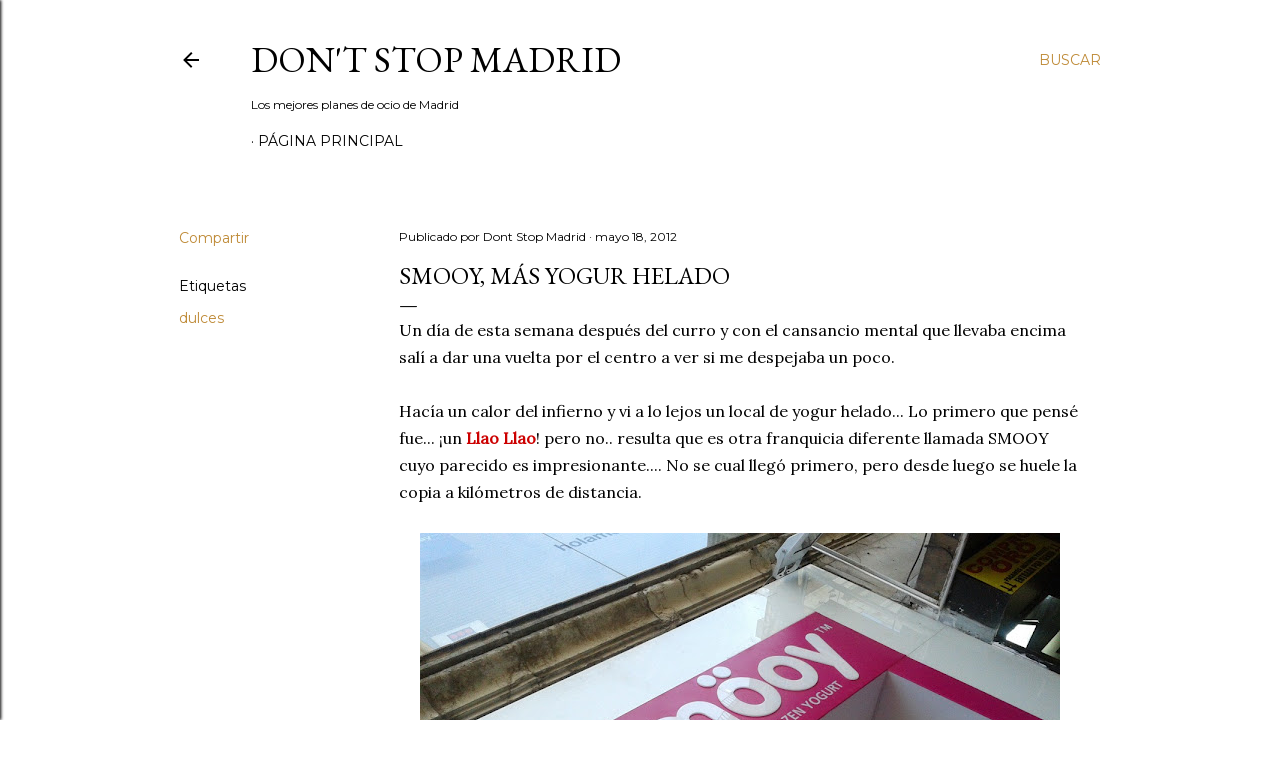

--- FILE ---
content_type: text/html; charset=UTF-8
request_url: http://www.dontstopmadrid.com/2012/05/smooy-mas-yogur-helado.html
body_size: 36328
content:
<!DOCTYPE html>
<html dir='ltr' lang='es'>
<head>
<meta content='width=device-width, initial-scale=1' name='viewport'/>
<title>Smooy, más yogur helado</title>
<meta content='text/html; charset=UTF-8' http-equiv='Content-Type'/>
<!-- Chrome, Firefox OS and Opera -->
<meta content='#ffffff' name='theme-color'/>
<!-- Windows Phone -->
<meta content='#ffffff' name='msapplication-navbutton-color'/>
<meta content='blogger' name='generator'/>
<link href='http://www.dontstopmadrid.com/favicon.ico' rel='icon' type='image/x-icon'/>
<link href='http://www.dontstopmadrid.com/2012/05/smooy-mas-yogur-helado.html' rel='canonical'/>
<link rel="alternate" type="application/atom+xml" title="Don&#39;t Stop Madrid - Atom" href="http://www.dontstopmadrid.com/feeds/posts/default" />
<link rel="alternate" type="application/rss+xml" title="Don&#39;t Stop Madrid - RSS" href="http://www.dontstopmadrid.com/feeds/posts/default?alt=rss" />
<link rel="service.post" type="application/atom+xml" title="Don&#39;t Stop Madrid - Atom" href="https://www.blogger.com/feeds/478076029968712593/posts/default" />

<link rel="alternate" type="application/atom+xml" title="Don&#39;t Stop Madrid - Atom" href="http://www.dontstopmadrid.com/feeds/5781205119284637248/comments/default" />
<!--Can't find substitution for tag [blog.ieCssRetrofitLinks]-->
<link href='https://blogger.googleusercontent.com/img/b/R29vZ2xl/AVvXsEiyMcbbC53ZpIYUJnrWtaF11T-mDFFE9ulmXsRwqLFW7FvBohKDsoMQoyj_IHFeC1CdVhLYDIESEtnsUmzvWk5UjkRskA8GclXcYSYsJFlmVgbrDVAmoM6IvaVq5vCvXqdukLPD8zdusa0/s640/smooy.jpg' rel='image_src'/>
<meta content='http://www.dontstopmadrid.com/2012/05/smooy-mas-yogur-helado.html' property='og:url'/>
<meta content='Smooy, más yogur helado' property='og:title'/>
<meta content='Todo en ocio y planes por Madrid: Restaurantes, cafeterías, museos, exposiciones, tiendas, actividades.. y lo que se te ocurra' property='og:description'/>
<meta content='https://blogger.googleusercontent.com/img/b/R29vZ2xl/AVvXsEiyMcbbC53ZpIYUJnrWtaF11T-mDFFE9ulmXsRwqLFW7FvBohKDsoMQoyj_IHFeC1CdVhLYDIESEtnsUmzvWk5UjkRskA8GclXcYSYsJFlmVgbrDVAmoM6IvaVq5vCvXqdukLPD8zdusa0/w1200-h630-p-k-no-nu/smooy.jpg' property='og:image'/>
<style type='text/css'>@font-face{font-family:'EB Garamond';font-style:normal;font-weight:400;font-display:swap;src:url(//fonts.gstatic.com/s/ebgaramond/v32/SlGDmQSNjdsmc35JDF1K5E55YMjF_7DPuGi-6_RkCY9_WamXgHlIbvw.woff2)format('woff2');unicode-range:U+0460-052F,U+1C80-1C8A,U+20B4,U+2DE0-2DFF,U+A640-A69F,U+FE2E-FE2F;}@font-face{font-family:'EB Garamond';font-style:normal;font-weight:400;font-display:swap;src:url(//fonts.gstatic.com/s/ebgaramond/v32/SlGDmQSNjdsmc35JDF1K5E55YMjF_7DPuGi-6_RkAI9_WamXgHlIbvw.woff2)format('woff2');unicode-range:U+0301,U+0400-045F,U+0490-0491,U+04B0-04B1,U+2116;}@font-face{font-family:'EB Garamond';font-style:normal;font-weight:400;font-display:swap;src:url(//fonts.gstatic.com/s/ebgaramond/v32/SlGDmQSNjdsmc35JDF1K5E55YMjF_7DPuGi-6_RkCI9_WamXgHlIbvw.woff2)format('woff2');unicode-range:U+1F00-1FFF;}@font-face{font-family:'EB Garamond';font-style:normal;font-weight:400;font-display:swap;src:url(//fonts.gstatic.com/s/ebgaramond/v32/SlGDmQSNjdsmc35JDF1K5E55YMjF_7DPuGi-6_RkB49_WamXgHlIbvw.woff2)format('woff2');unicode-range:U+0370-0377,U+037A-037F,U+0384-038A,U+038C,U+038E-03A1,U+03A3-03FF;}@font-face{font-family:'EB Garamond';font-style:normal;font-weight:400;font-display:swap;src:url(//fonts.gstatic.com/s/ebgaramond/v32/SlGDmQSNjdsmc35JDF1K5E55YMjF_7DPuGi-6_RkC49_WamXgHlIbvw.woff2)format('woff2');unicode-range:U+0102-0103,U+0110-0111,U+0128-0129,U+0168-0169,U+01A0-01A1,U+01AF-01B0,U+0300-0301,U+0303-0304,U+0308-0309,U+0323,U+0329,U+1EA0-1EF9,U+20AB;}@font-face{font-family:'EB Garamond';font-style:normal;font-weight:400;font-display:swap;src:url(//fonts.gstatic.com/s/ebgaramond/v32/SlGDmQSNjdsmc35JDF1K5E55YMjF_7DPuGi-6_RkCo9_WamXgHlIbvw.woff2)format('woff2');unicode-range:U+0100-02BA,U+02BD-02C5,U+02C7-02CC,U+02CE-02D7,U+02DD-02FF,U+0304,U+0308,U+0329,U+1D00-1DBF,U+1E00-1E9F,U+1EF2-1EFF,U+2020,U+20A0-20AB,U+20AD-20C0,U+2113,U+2C60-2C7F,U+A720-A7FF;}@font-face{font-family:'EB Garamond';font-style:normal;font-weight:400;font-display:swap;src:url(//fonts.gstatic.com/s/ebgaramond/v32/SlGDmQSNjdsmc35JDF1K5E55YMjF_7DPuGi-6_RkBI9_WamXgHlI.woff2)format('woff2');unicode-range:U+0000-00FF,U+0131,U+0152-0153,U+02BB-02BC,U+02C6,U+02DA,U+02DC,U+0304,U+0308,U+0329,U+2000-206F,U+20AC,U+2122,U+2191,U+2193,U+2212,U+2215,U+FEFF,U+FFFD;}@font-face{font-family:'Lora';font-style:normal;font-weight:400;font-display:swap;src:url(//fonts.gstatic.com/s/lora/v37/0QI6MX1D_JOuGQbT0gvTJPa787weuxJMkq18ndeYxZ2JTg.woff2)format('woff2');unicode-range:U+0460-052F,U+1C80-1C8A,U+20B4,U+2DE0-2DFF,U+A640-A69F,U+FE2E-FE2F;}@font-face{font-family:'Lora';font-style:normal;font-weight:400;font-display:swap;src:url(//fonts.gstatic.com/s/lora/v37/0QI6MX1D_JOuGQbT0gvTJPa787weuxJFkq18ndeYxZ2JTg.woff2)format('woff2');unicode-range:U+0301,U+0400-045F,U+0490-0491,U+04B0-04B1,U+2116;}@font-face{font-family:'Lora';font-style:normal;font-weight:400;font-display:swap;src:url(//fonts.gstatic.com/s/lora/v37/0QI6MX1D_JOuGQbT0gvTJPa787weuxI9kq18ndeYxZ2JTg.woff2)format('woff2');unicode-range:U+0302-0303,U+0305,U+0307-0308,U+0310,U+0312,U+0315,U+031A,U+0326-0327,U+032C,U+032F-0330,U+0332-0333,U+0338,U+033A,U+0346,U+034D,U+0391-03A1,U+03A3-03A9,U+03B1-03C9,U+03D1,U+03D5-03D6,U+03F0-03F1,U+03F4-03F5,U+2016-2017,U+2034-2038,U+203C,U+2040,U+2043,U+2047,U+2050,U+2057,U+205F,U+2070-2071,U+2074-208E,U+2090-209C,U+20D0-20DC,U+20E1,U+20E5-20EF,U+2100-2112,U+2114-2115,U+2117-2121,U+2123-214F,U+2190,U+2192,U+2194-21AE,U+21B0-21E5,U+21F1-21F2,U+21F4-2211,U+2213-2214,U+2216-22FF,U+2308-230B,U+2310,U+2319,U+231C-2321,U+2336-237A,U+237C,U+2395,U+239B-23B7,U+23D0,U+23DC-23E1,U+2474-2475,U+25AF,U+25B3,U+25B7,U+25BD,U+25C1,U+25CA,U+25CC,U+25FB,U+266D-266F,U+27C0-27FF,U+2900-2AFF,U+2B0E-2B11,U+2B30-2B4C,U+2BFE,U+3030,U+FF5B,U+FF5D,U+1D400-1D7FF,U+1EE00-1EEFF;}@font-face{font-family:'Lora';font-style:normal;font-weight:400;font-display:swap;src:url(//fonts.gstatic.com/s/lora/v37/0QI6MX1D_JOuGQbT0gvTJPa787weuxIvkq18ndeYxZ2JTg.woff2)format('woff2');unicode-range:U+0001-000C,U+000E-001F,U+007F-009F,U+20DD-20E0,U+20E2-20E4,U+2150-218F,U+2190,U+2192,U+2194-2199,U+21AF,U+21E6-21F0,U+21F3,U+2218-2219,U+2299,U+22C4-22C6,U+2300-243F,U+2440-244A,U+2460-24FF,U+25A0-27BF,U+2800-28FF,U+2921-2922,U+2981,U+29BF,U+29EB,U+2B00-2BFF,U+4DC0-4DFF,U+FFF9-FFFB,U+10140-1018E,U+10190-1019C,U+101A0,U+101D0-101FD,U+102E0-102FB,U+10E60-10E7E,U+1D2C0-1D2D3,U+1D2E0-1D37F,U+1F000-1F0FF,U+1F100-1F1AD,U+1F1E6-1F1FF,U+1F30D-1F30F,U+1F315,U+1F31C,U+1F31E,U+1F320-1F32C,U+1F336,U+1F378,U+1F37D,U+1F382,U+1F393-1F39F,U+1F3A7-1F3A8,U+1F3AC-1F3AF,U+1F3C2,U+1F3C4-1F3C6,U+1F3CA-1F3CE,U+1F3D4-1F3E0,U+1F3ED,U+1F3F1-1F3F3,U+1F3F5-1F3F7,U+1F408,U+1F415,U+1F41F,U+1F426,U+1F43F,U+1F441-1F442,U+1F444,U+1F446-1F449,U+1F44C-1F44E,U+1F453,U+1F46A,U+1F47D,U+1F4A3,U+1F4B0,U+1F4B3,U+1F4B9,U+1F4BB,U+1F4BF,U+1F4C8-1F4CB,U+1F4D6,U+1F4DA,U+1F4DF,U+1F4E3-1F4E6,U+1F4EA-1F4ED,U+1F4F7,U+1F4F9-1F4FB,U+1F4FD-1F4FE,U+1F503,U+1F507-1F50B,U+1F50D,U+1F512-1F513,U+1F53E-1F54A,U+1F54F-1F5FA,U+1F610,U+1F650-1F67F,U+1F687,U+1F68D,U+1F691,U+1F694,U+1F698,U+1F6AD,U+1F6B2,U+1F6B9-1F6BA,U+1F6BC,U+1F6C6-1F6CF,U+1F6D3-1F6D7,U+1F6E0-1F6EA,U+1F6F0-1F6F3,U+1F6F7-1F6FC,U+1F700-1F7FF,U+1F800-1F80B,U+1F810-1F847,U+1F850-1F859,U+1F860-1F887,U+1F890-1F8AD,U+1F8B0-1F8BB,U+1F8C0-1F8C1,U+1F900-1F90B,U+1F93B,U+1F946,U+1F984,U+1F996,U+1F9E9,U+1FA00-1FA6F,U+1FA70-1FA7C,U+1FA80-1FA89,U+1FA8F-1FAC6,U+1FACE-1FADC,U+1FADF-1FAE9,U+1FAF0-1FAF8,U+1FB00-1FBFF;}@font-face{font-family:'Lora';font-style:normal;font-weight:400;font-display:swap;src:url(//fonts.gstatic.com/s/lora/v37/0QI6MX1D_JOuGQbT0gvTJPa787weuxJOkq18ndeYxZ2JTg.woff2)format('woff2');unicode-range:U+0102-0103,U+0110-0111,U+0128-0129,U+0168-0169,U+01A0-01A1,U+01AF-01B0,U+0300-0301,U+0303-0304,U+0308-0309,U+0323,U+0329,U+1EA0-1EF9,U+20AB;}@font-face{font-family:'Lora';font-style:normal;font-weight:400;font-display:swap;src:url(//fonts.gstatic.com/s/lora/v37/0QI6MX1D_JOuGQbT0gvTJPa787weuxJPkq18ndeYxZ2JTg.woff2)format('woff2');unicode-range:U+0100-02BA,U+02BD-02C5,U+02C7-02CC,U+02CE-02D7,U+02DD-02FF,U+0304,U+0308,U+0329,U+1D00-1DBF,U+1E00-1E9F,U+1EF2-1EFF,U+2020,U+20A0-20AB,U+20AD-20C0,U+2113,U+2C60-2C7F,U+A720-A7FF;}@font-face{font-family:'Lora';font-style:normal;font-weight:400;font-display:swap;src:url(//fonts.gstatic.com/s/lora/v37/0QI6MX1D_JOuGQbT0gvTJPa787weuxJBkq18ndeYxZ0.woff2)format('woff2');unicode-range:U+0000-00FF,U+0131,U+0152-0153,U+02BB-02BC,U+02C6,U+02DA,U+02DC,U+0304,U+0308,U+0329,U+2000-206F,U+20AC,U+2122,U+2191,U+2193,U+2212,U+2215,U+FEFF,U+FFFD;}@font-face{font-family:'Montserrat';font-style:normal;font-weight:400;font-display:swap;src:url(//fonts.gstatic.com/s/montserrat/v31/JTUSjIg1_i6t8kCHKm459WRhyyTh89ZNpQ.woff2)format('woff2');unicode-range:U+0460-052F,U+1C80-1C8A,U+20B4,U+2DE0-2DFF,U+A640-A69F,U+FE2E-FE2F;}@font-face{font-family:'Montserrat';font-style:normal;font-weight:400;font-display:swap;src:url(//fonts.gstatic.com/s/montserrat/v31/JTUSjIg1_i6t8kCHKm459W1hyyTh89ZNpQ.woff2)format('woff2');unicode-range:U+0301,U+0400-045F,U+0490-0491,U+04B0-04B1,U+2116;}@font-face{font-family:'Montserrat';font-style:normal;font-weight:400;font-display:swap;src:url(//fonts.gstatic.com/s/montserrat/v31/JTUSjIg1_i6t8kCHKm459WZhyyTh89ZNpQ.woff2)format('woff2');unicode-range:U+0102-0103,U+0110-0111,U+0128-0129,U+0168-0169,U+01A0-01A1,U+01AF-01B0,U+0300-0301,U+0303-0304,U+0308-0309,U+0323,U+0329,U+1EA0-1EF9,U+20AB;}@font-face{font-family:'Montserrat';font-style:normal;font-weight:400;font-display:swap;src:url(//fonts.gstatic.com/s/montserrat/v31/JTUSjIg1_i6t8kCHKm459WdhyyTh89ZNpQ.woff2)format('woff2');unicode-range:U+0100-02BA,U+02BD-02C5,U+02C7-02CC,U+02CE-02D7,U+02DD-02FF,U+0304,U+0308,U+0329,U+1D00-1DBF,U+1E00-1E9F,U+1EF2-1EFF,U+2020,U+20A0-20AB,U+20AD-20C0,U+2113,U+2C60-2C7F,U+A720-A7FF;}@font-face{font-family:'Montserrat';font-style:normal;font-weight:400;font-display:swap;src:url(//fonts.gstatic.com/s/montserrat/v31/JTUSjIg1_i6t8kCHKm459WlhyyTh89Y.woff2)format('woff2');unicode-range:U+0000-00FF,U+0131,U+0152-0153,U+02BB-02BC,U+02C6,U+02DA,U+02DC,U+0304,U+0308,U+0329,U+2000-206F,U+20AC,U+2122,U+2191,U+2193,U+2212,U+2215,U+FEFF,U+FFFD;}@font-face{font-family:'Montserrat';font-style:normal;font-weight:700;font-display:swap;src:url(//fonts.gstatic.com/s/montserrat/v31/JTUSjIg1_i6t8kCHKm459WRhyyTh89ZNpQ.woff2)format('woff2');unicode-range:U+0460-052F,U+1C80-1C8A,U+20B4,U+2DE0-2DFF,U+A640-A69F,U+FE2E-FE2F;}@font-face{font-family:'Montserrat';font-style:normal;font-weight:700;font-display:swap;src:url(//fonts.gstatic.com/s/montserrat/v31/JTUSjIg1_i6t8kCHKm459W1hyyTh89ZNpQ.woff2)format('woff2');unicode-range:U+0301,U+0400-045F,U+0490-0491,U+04B0-04B1,U+2116;}@font-face{font-family:'Montserrat';font-style:normal;font-weight:700;font-display:swap;src:url(//fonts.gstatic.com/s/montserrat/v31/JTUSjIg1_i6t8kCHKm459WZhyyTh89ZNpQ.woff2)format('woff2');unicode-range:U+0102-0103,U+0110-0111,U+0128-0129,U+0168-0169,U+01A0-01A1,U+01AF-01B0,U+0300-0301,U+0303-0304,U+0308-0309,U+0323,U+0329,U+1EA0-1EF9,U+20AB;}@font-face{font-family:'Montserrat';font-style:normal;font-weight:700;font-display:swap;src:url(//fonts.gstatic.com/s/montserrat/v31/JTUSjIg1_i6t8kCHKm459WdhyyTh89ZNpQ.woff2)format('woff2');unicode-range:U+0100-02BA,U+02BD-02C5,U+02C7-02CC,U+02CE-02D7,U+02DD-02FF,U+0304,U+0308,U+0329,U+1D00-1DBF,U+1E00-1E9F,U+1EF2-1EFF,U+2020,U+20A0-20AB,U+20AD-20C0,U+2113,U+2C60-2C7F,U+A720-A7FF;}@font-face{font-family:'Montserrat';font-style:normal;font-weight:700;font-display:swap;src:url(//fonts.gstatic.com/s/montserrat/v31/JTUSjIg1_i6t8kCHKm459WlhyyTh89Y.woff2)format('woff2');unicode-range:U+0000-00FF,U+0131,U+0152-0153,U+02BB-02BC,U+02C6,U+02DA,U+02DC,U+0304,U+0308,U+0329,U+2000-206F,U+20AC,U+2122,U+2191,U+2193,U+2212,U+2215,U+FEFF,U+FFFD;}</style>
<style id='page-skin-1' type='text/css'><!--
/*! normalize.css v3.0.1 | MIT License | git.io/normalize */html{font-family:sans-serif;-ms-text-size-adjust:100%;-webkit-text-size-adjust:100%}body{margin:0}article,aside,details,figcaption,figure,footer,header,hgroup,main,nav,section,summary{display:block}audio,canvas,progress,video{display:inline-block;vertical-align:baseline}audio:not([controls]){display:none;height:0}[hidden],template{display:none}a{background:transparent}a:active,a:hover{outline:0}abbr[title]{border-bottom:1px dotted}b,strong{font-weight:bold}dfn{font-style:italic}h1{font-size:2em;margin:.67em 0}mark{background:#ff0;color:#000}small{font-size:80%}sub,sup{font-size:75%;line-height:0;position:relative;vertical-align:baseline}sup{top:-0.5em}sub{bottom:-0.25em}img{border:0}svg:not(:root){overflow:hidden}figure{margin:1em 40px}hr{-moz-box-sizing:content-box;box-sizing:content-box;height:0}pre{overflow:auto}code,kbd,pre,samp{font-family:monospace,monospace;font-size:1em}button,input,optgroup,select,textarea{color:inherit;font:inherit;margin:0}button{overflow:visible}button,select{text-transform:none}button,html input[type="button"],input[type="reset"],input[type="submit"]{-webkit-appearance:button;cursor:pointer}button[disabled],html input[disabled]{cursor:default}button::-moz-focus-inner,input::-moz-focus-inner{border:0;padding:0}input{line-height:normal}input[type="checkbox"],input[type="radio"]{box-sizing:border-box;padding:0}input[type="number"]::-webkit-inner-spin-button,input[type="number"]::-webkit-outer-spin-button{height:auto}input[type="search"]{-webkit-appearance:textfield;-moz-box-sizing:content-box;-webkit-box-sizing:content-box;box-sizing:content-box}input[type="search"]::-webkit-search-cancel-button,input[type="search"]::-webkit-search-decoration{-webkit-appearance:none}fieldset{border:1px solid #c0c0c0;margin:0 2px;padding:.35em .625em .75em}legend{border:0;padding:0}textarea{overflow:auto}optgroup{font-weight:bold}table{border-collapse:collapse;border-spacing:0}td,th{padding:0}
/*!************************************************
* Blogger Template Style
* Name: Soho
**************************************************/
body{
overflow-wrap:break-word;
word-break:break-word;
word-wrap:break-word
}
.hidden{
display:none
}
.invisible{
visibility:hidden
}
.container::after,.float-container::after{
clear:both;
content:"";
display:table
}
.clearboth{
clear:both
}
#comments .comment .comment-actions,.subscribe-popup .FollowByEmail .follow-by-email-submit{
background:0 0;
border:0;
box-shadow:none;
color:#bf8b38;
cursor:pointer;
font-size:14px;
font-weight:700;
outline:0;
text-decoration:none;
text-transform:uppercase;
width:auto
}
.dim-overlay{
background-color:rgba(0,0,0,.54);
height:100vh;
left:0;
position:fixed;
top:0;
width:100%
}
#sharing-dim-overlay{
background-color:transparent
}
input::-ms-clear{
display:none
}
.blogger-logo,.svg-icon-24.blogger-logo{
fill:#ff9800;
opacity:1
}
.loading-spinner-large{
-webkit-animation:mspin-rotate 1.568s infinite linear;
animation:mspin-rotate 1.568s infinite linear;
height:48px;
overflow:hidden;
position:absolute;
width:48px;
z-index:200
}
.loading-spinner-large>div{
-webkit-animation:mspin-revrot 5332ms infinite steps(4);
animation:mspin-revrot 5332ms infinite steps(4)
}
.loading-spinner-large>div>div{
-webkit-animation:mspin-singlecolor-large-film 1333ms infinite steps(81);
animation:mspin-singlecolor-large-film 1333ms infinite steps(81);
background-size:100%;
height:48px;
width:3888px
}
.mspin-black-large>div>div,.mspin-grey_54-large>div>div{
background-image:url(https://www.blogblog.com/indie/mspin_black_large.svg)
}
.mspin-white-large>div>div{
background-image:url(https://www.blogblog.com/indie/mspin_white_large.svg)
}
.mspin-grey_54-large{
opacity:.54
}
@-webkit-keyframes mspin-singlecolor-large-film{
from{
-webkit-transform:translateX(0);
transform:translateX(0)
}
to{
-webkit-transform:translateX(-3888px);
transform:translateX(-3888px)
}
}
@keyframes mspin-singlecolor-large-film{
from{
-webkit-transform:translateX(0);
transform:translateX(0)
}
to{
-webkit-transform:translateX(-3888px);
transform:translateX(-3888px)
}
}
@-webkit-keyframes mspin-rotate{
from{
-webkit-transform:rotate(0);
transform:rotate(0)
}
to{
-webkit-transform:rotate(360deg);
transform:rotate(360deg)
}
}
@keyframes mspin-rotate{
from{
-webkit-transform:rotate(0);
transform:rotate(0)
}
to{
-webkit-transform:rotate(360deg);
transform:rotate(360deg)
}
}
@-webkit-keyframes mspin-revrot{
from{
-webkit-transform:rotate(0);
transform:rotate(0)
}
to{
-webkit-transform:rotate(-360deg);
transform:rotate(-360deg)
}
}
@keyframes mspin-revrot{
from{
-webkit-transform:rotate(0);
transform:rotate(0)
}
to{
-webkit-transform:rotate(-360deg);
transform:rotate(-360deg)
}
}
.skip-navigation{
background-color:#fff;
box-sizing:border-box;
color:#000;
display:block;
height:0;
left:0;
line-height:50px;
overflow:hidden;
padding-top:0;
position:fixed;
text-align:center;
top:0;
-webkit-transition:box-shadow .3s,height .3s,padding-top .3s;
transition:box-shadow .3s,height .3s,padding-top .3s;
width:100%;
z-index:900
}
.skip-navigation:focus{
box-shadow:0 4px 5px 0 rgba(0,0,0,.14),0 1px 10px 0 rgba(0,0,0,.12),0 2px 4px -1px rgba(0,0,0,.2);
height:50px
}
#main{
outline:0
}
.main-heading{
position:absolute;
clip:rect(1px,1px,1px,1px);
padding:0;
border:0;
height:1px;
width:1px;
overflow:hidden
}
.Attribution{
margin-top:1em;
text-align:center
}
.Attribution .blogger img,.Attribution .blogger svg{
vertical-align:bottom
}
.Attribution .blogger img{
margin-right:.5em
}
.Attribution div{
line-height:24px;
margin-top:.5em
}
.Attribution .copyright,.Attribution .image-attribution{
font-size:.7em;
margin-top:1.5em
}
.BLOG_mobile_video_class{
display:none
}
.bg-photo{
background-attachment:scroll!important
}
body .CSS_LIGHTBOX{
z-index:900
}
.extendable .show-less,.extendable .show-more{
border-color:#bf8b38;
color:#bf8b38;
margin-top:8px
}
.extendable .show-less.hidden,.extendable .show-more.hidden{
display:none
}
.inline-ad{
display:none;
max-width:100%;
overflow:hidden
}
.adsbygoogle{
display:block
}
#cookieChoiceInfo{
bottom:0;
top:auto
}
iframe.b-hbp-video{
border:0
}
.post-body img{
max-width:100%
}
.post-body iframe{
max-width:100%
}
.post-body a[imageanchor="1"]{
display:inline-block
}
.byline{
margin-right:1em
}
.byline:last-child{
margin-right:0
}
.link-copied-dialog{
max-width:520px;
outline:0
}
.link-copied-dialog .modal-dialog-buttons{
margin-top:8px
}
.link-copied-dialog .goog-buttonset-default{
background:0 0;
border:0
}
.link-copied-dialog .goog-buttonset-default:focus{
outline:0
}
.paging-control-container{
margin-bottom:16px
}
.paging-control-container .paging-control{
display:inline-block
}
.paging-control-container .comment-range-text::after,.paging-control-container .paging-control{
color:#bf8b38
}
.paging-control-container .comment-range-text,.paging-control-container .paging-control{
margin-right:8px
}
.paging-control-container .comment-range-text::after,.paging-control-container .paging-control::after{
content:"\b7";
cursor:default;
padding-left:8px;
pointer-events:none
}
.paging-control-container .comment-range-text:last-child::after,.paging-control-container .paging-control:last-child::after{
content:none
}
.byline.reactions iframe{
height:20px
}
.b-notification{
color:#000;
background-color:#fff;
border-bottom:solid 1px #000;
box-sizing:border-box;
padding:16px 32px;
text-align:center
}
.b-notification.visible{
-webkit-transition:margin-top .3s cubic-bezier(.4,0,.2,1);
transition:margin-top .3s cubic-bezier(.4,0,.2,1)
}
.b-notification.invisible{
position:absolute
}
.b-notification-close{
position:absolute;
right:8px;
top:8px
}
.no-posts-message{
line-height:40px;
text-align:center
}
@media screen and (max-width:1162px){
body.item-view .post-body a[imageanchor="1"][style*="float: left;"],body.item-view .post-body a[imageanchor="1"][style*="float: right;"]{
float:none!important;
clear:none!important
}
body.item-view .post-body a[imageanchor="1"] img{
display:block;
height:auto;
margin:0 auto
}
body.item-view .post-body>.separator:first-child>a[imageanchor="1"]:first-child{
margin-top:20px
}
.post-body a[imageanchor]{
display:block
}
body.item-view .post-body a[imageanchor="1"]{
margin-left:0!important;
margin-right:0!important
}
body.item-view .post-body a[imageanchor="1"]+a[imageanchor="1"]{
margin-top:16px
}
}
.item-control{
display:none
}
#comments{
border-top:1px dashed rgba(0,0,0,.54);
margin-top:20px;
padding:20px
}
#comments .comment-thread ol{
margin:0;
padding-left:0;
padding-left:0
}
#comments .comment .comment-replybox-single,#comments .comment-thread .comment-replies{
margin-left:60px
}
#comments .comment-thread .thread-count{
display:none
}
#comments .comment{
list-style-type:none;
padding:0 0 30px;
position:relative
}
#comments .comment .comment{
padding-bottom:8px
}
.comment .avatar-image-container{
position:absolute
}
.comment .avatar-image-container img{
border-radius:50%
}
.avatar-image-container svg,.comment .avatar-image-container .avatar-icon{
border-radius:50%;
border:solid 1px #000000;
box-sizing:border-box;
fill:#000000;
height:35px;
margin:0;
padding:7px;
width:35px
}
.comment .comment-block{
margin-top:10px;
margin-left:60px;
padding-bottom:0
}
#comments .comment-author-header-wrapper{
margin-left:40px
}
#comments .comment .thread-expanded .comment-block{
padding-bottom:20px
}
#comments .comment .comment-header .user,#comments .comment .comment-header .user a{
color:#000000;
font-style:normal;
font-weight:700
}
#comments .comment .comment-actions{
bottom:0;
margin-bottom:15px;
position:absolute
}
#comments .comment .comment-actions>*{
margin-right:8px
}
#comments .comment .comment-header .datetime{
bottom:0;
color:#000000;
display:inline-block;
font-size:13px;
font-style:italic;
margin-left:8px
}
#comments .comment .comment-footer .comment-timestamp a,#comments .comment .comment-header .datetime a{
color:#000000
}
#comments .comment .comment-content,.comment .comment-body{
margin-top:12px;
word-break:break-word
}
.comment-body{
margin-bottom:12px
}
#comments.embed[data-num-comments="0"]{
border:0;
margin-top:0;
padding-top:0
}
#comments.embed[data-num-comments="0"] #comment-post-message,#comments.embed[data-num-comments="0"] div.comment-form>p,#comments.embed[data-num-comments="0"] p.comment-footer{
display:none
}
#comment-editor-src{
display:none
}
.comments .comments-content .loadmore.loaded{
max-height:0;
opacity:0;
overflow:hidden
}
.extendable .remaining-items{
height:0;
overflow:hidden;
-webkit-transition:height .3s cubic-bezier(.4,0,.2,1);
transition:height .3s cubic-bezier(.4,0,.2,1)
}
.extendable .remaining-items.expanded{
height:auto
}
.svg-icon-24,.svg-icon-24-button{
cursor:pointer;
height:24px;
width:24px;
min-width:24px
}
.touch-icon{
margin:-12px;
padding:12px
}
.touch-icon:active,.touch-icon:focus{
background-color:rgba(153,153,153,.4);
border-radius:50%
}
svg:not(:root).touch-icon{
overflow:visible
}
html[dir=rtl] .rtl-reversible-icon{
-webkit-transform:scaleX(-1);
-ms-transform:scaleX(-1);
transform:scaleX(-1)
}
.svg-icon-24-button,.touch-icon-button{
background:0 0;
border:0;
margin:0;
outline:0;
padding:0
}
.touch-icon-button .touch-icon:active,.touch-icon-button .touch-icon:focus{
background-color:transparent
}
.touch-icon-button:active .touch-icon,.touch-icon-button:focus .touch-icon{
background-color:rgba(153,153,153,.4);
border-radius:50%
}
.Profile .default-avatar-wrapper .avatar-icon{
border-radius:50%;
border:solid 1px #000000;
box-sizing:border-box;
fill:#000000;
margin:0
}
.Profile .individual .default-avatar-wrapper .avatar-icon{
padding:25px
}
.Profile .individual .avatar-icon,.Profile .individual .profile-img{
height:120px;
width:120px
}
.Profile .team .default-avatar-wrapper .avatar-icon{
padding:8px
}
.Profile .team .avatar-icon,.Profile .team .default-avatar-wrapper,.Profile .team .profile-img{
height:40px;
width:40px
}
.snippet-container{
margin:0;
position:relative;
overflow:hidden
}
.snippet-fade{
bottom:0;
box-sizing:border-box;
position:absolute;
width:96px
}
.snippet-fade{
right:0
}
.snippet-fade:after{
content:"\2026"
}
.snippet-fade:after{
float:right
}
.centered-top-container.sticky{
left:0;
position:fixed;
right:0;
top:0;
width:auto;
z-index:50;
-webkit-transition-property:opacity,-webkit-transform;
transition-property:opacity,-webkit-transform;
transition-property:transform,opacity;
transition-property:transform,opacity,-webkit-transform;
-webkit-transition-duration:.2s;
transition-duration:.2s;
-webkit-transition-timing-function:cubic-bezier(.4,0,.2,1);
transition-timing-function:cubic-bezier(.4,0,.2,1)
}
.centered-top-placeholder{
display:none
}
.collapsed-header .centered-top-placeholder{
display:block
}
.centered-top-container .Header .replaced h1,.centered-top-placeholder .Header .replaced h1{
display:none
}
.centered-top-container.sticky .Header .replaced h1{
display:block
}
.centered-top-container.sticky .Header .header-widget{
background:0 0
}
.centered-top-container.sticky .Header .header-image-wrapper{
display:none
}
.centered-top-container img,.centered-top-placeholder img{
max-width:100%
}
.collapsible{
-webkit-transition:height .3s cubic-bezier(.4,0,.2,1);
transition:height .3s cubic-bezier(.4,0,.2,1)
}
.collapsible,.collapsible>summary{
display:block;
overflow:hidden
}
.collapsible>:not(summary){
display:none
}
.collapsible[open]>:not(summary){
display:block
}
.collapsible:focus,.collapsible>summary:focus{
outline:0
}
.collapsible>summary{
cursor:pointer;
display:block;
padding:0
}
.collapsible:focus>summary,.collapsible>summary:focus{
background-color:transparent
}
.collapsible>summary::-webkit-details-marker{
display:none
}
.collapsible-title{
-webkit-box-align:center;
-webkit-align-items:center;
-ms-flex-align:center;
align-items:center;
display:-webkit-box;
display:-webkit-flex;
display:-ms-flexbox;
display:flex
}
.collapsible-title .title{
-webkit-box-flex:1;
-webkit-flex:1 1 auto;
-ms-flex:1 1 auto;
flex:1 1 auto;
-webkit-box-ordinal-group:1;
-webkit-order:0;
-ms-flex-order:0;
order:0;
overflow:hidden;
text-overflow:ellipsis;
white-space:nowrap
}
.collapsible-title .chevron-down,.collapsible[open] .collapsible-title .chevron-up{
display:block
}
.collapsible-title .chevron-up,.collapsible[open] .collapsible-title .chevron-down{
display:none
}
.flat-button{
cursor:pointer;
display:inline-block;
font-weight:700;
text-transform:uppercase;
border-radius:2px;
padding:8px;
margin:-8px
}
.flat-icon-button{
background:0 0;
border:0;
margin:0;
outline:0;
padding:0;
margin:-12px;
padding:12px;
cursor:pointer;
box-sizing:content-box;
display:inline-block;
line-height:0
}
.flat-icon-button,.flat-icon-button .splash-wrapper{
border-radius:50%
}
.flat-icon-button .splash.animate{
-webkit-animation-duration:.3s;
animation-duration:.3s
}
.overflowable-container{
max-height:28px;
overflow:hidden;
position:relative
}
.overflow-button{
cursor:pointer
}
#overflowable-dim-overlay{
background:0 0
}
.overflow-popup{
box-shadow:0 2px 2px 0 rgba(0,0,0,.14),0 3px 1px -2px rgba(0,0,0,.2),0 1px 5px 0 rgba(0,0,0,.12);
background-color:#ffffff;
left:0;
max-width:calc(100% - 32px);
position:absolute;
top:0;
visibility:hidden;
z-index:101
}
.overflow-popup ul{
list-style:none
}
.overflow-popup .tabs li,.overflow-popup li{
display:block;
height:auto
}
.overflow-popup .tabs li{
padding-left:0;
padding-right:0
}
.overflow-button.hidden,.overflow-popup .tabs li.hidden,.overflow-popup li.hidden{
display:none
}
.search{
display:-webkit-box;
display:-webkit-flex;
display:-ms-flexbox;
display:flex;
line-height:24px;
width:24px
}
.search.focused{
width:100%
}
.search.focused .section{
width:100%
}
.search form{
z-index:101
}
.search h3{
display:none
}
.search form{
display:-webkit-box;
display:-webkit-flex;
display:-ms-flexbox;
display:flex;
-webkit-box-flex:1;
-webkit-flex:1 0 0;
-ms-flex:1 0 0px;
flex:1 0 0;
border-bottom:solid 1px transparent;
padding-bottom:8px
}
.search form>*{
display:none
}
.search.focused form>*{
display:block
}
.search .search-input label{
display:none
}
.centered-top-placeholder.cloned .search form{
z-index:30
}
.search.focused form{
border-color:#000000;
position:relative;
width:auto
}
.collapsed-header .centered-top-container .search.focused form{
border-bottom-color:transparent
}
.search-expand{
-webkit-box-flex:0;
-webkit-flex:0 0 auto;
-ms-flex:0 0 auto;
flex:0 0 auto
}
.search-expand-text{
display:none
}
.search-close{
display:inline;
vertical-align:middle
}
.search-input{
-webkit-box-flex:1;
-webkit-flex:1 0 1px;
-ms-flex:1 0 1px;
flex:1 0 1px
}
.search-input input{
background:0 0;
border:0;
box-sizing:border-box;
color:#000000;
display:inline-block;
outline:0;
width:calc(100% - 48px)
}
.search-input input.no-cursor{
color:transparent;
text-shadow:0 0 0 #000000
}
.collapsed-header .centered-top-container .search-action,.collapsed-header .centered-top-container .search-input input{
color:#000000
}
.collapsed-header .centered-top-container .search-input input.no-cursor{
color:transparent;
text-shadow:0 0 0 #000000
}
.collapsed-header .centered-top-container .search-input input.no-cursor:focus,.search-input input.no-cursor:focus{
outline:0
}
.search-focused>*{
visibility:hidden
}
.search-focused .search,.search-focused .search-icon{
visibility:visible
}
.search.focused .search-action{
display:block
}
.search.focused .search-action:disabled{
opacity:.3
}
.widget.Sharing .sharing-button{
display:none
}
.widget.Sharing .sharing-buttons li{
padding:0
}
.widget.Sharing .sharing-buttons li span{
display:none
}
.post-share-buttons{
position:relative
}
.centered-bottom .share-buttons .svg-icon-24,.share-buttons .svg-icon-24{
fill:#000000
}
.sharing-open.touch-icon-button:active .touch-icon,.sharing-open.touch-icon-button:focus .touch-icon{
background-color:transparent
}
.share-buttons{
background-color:#ffffff;
border-radius:2px;
box-shadow:0 2px 2px 0 rgba(0,0,0,.14),0 3px 1px -2px rgba(0,0,0,.2),0 1px 5px 0 rgba(0,0,0,.12);
color:#000000;
list-style:none;
margin:0;
padding:8px 0;
position:absolute;
top:-11px;
min-width:200px;
z-index:101
}
.share-buttons.hidden{
display:none
}
.sharing-button{
background:0 0;
border:0;
margin:0;
outline:0;
padding:0;
cursor:pointer
}
.share-buttons li{
margin:0;
height:48px
}
.share-buttons li:last-child{
margin-bottom:0
}
.share-buttons li .sharing-platform-button{
box-sizing:border-box;
cursor:pointer;
display:block;
height:100%;
margin-bottom:0;
padding:0 16px;
position:relative;
width:100%
}
.share-buttons li .sharing-platform-button:focus,.share-buttons li .sharing-platform-button:hover{
background-color:rgba(128,128,128,.1);
outline:0
}
.share-buttons li svg[class*=" sharing-"],.share-buttons li svg[class^=sharing-]{
position:absolute;
top:10px
}
.share-buttons li span.sharing-platform-button{
position:relative;
top:0
}
.share-buttons li .platform-sharing-text{
display:block;
font-size:16px;
line-height:48px;
white-space:nowrap
}
.share-buttons li .platform-sharing-text{
margin-left:56px
}
.sidebar-container{
background-color:#f7f7f7;
max-width:284px;
overflow-y:auto;
-webkit-transition-property:-webkit-transform;
transition-property:-webkit-transform;
transition-property:transform;
transition-property:transform,-webkit-transform;
-webkit-transition-duration:.3s;
transition-duration:.3s;
-webkit-transition-timing-function:cubic-bezier(0,0,.2,1);
transition-timing-function:cubic-bezier(0,0,.2,1);
width:284px;
z-index:101;
-webkit-overflow-scrolling:touch
}
.sidebar-container .navigation{
line-height:0;
padding:16px
}
.sidebar-container .sidebar-back{
cursor:pointer
}
.sidebar-container .widget{
background:0 0;
margin:0 16px;
padding:16px 0
}
.sidebar-container .widget .title{
color:#000000;
margin:0
}
.sidebar-container .widget ul{
list-style:none;
margin:0;
padding:0
}
.sidebar-container .widget ul ul{
margin-left:1em
}
.sidebar-container .widget li{
font-size:16px;
line-height:normal
}
.sidebar-container .widget+.widget{
border-top:1px dashed #000000
}
.BlogArchive li{
margin:16px 0
}
.BlogArchive li:last-child{
margin-bottom:0
}
.Label li a{
display:inline-block
}
.BlogArchive .post-count,.Label .label-count{
float:right;
margin-left:.25em
}
.BlogArchive .post-count::before,.Label .label-count::before{
content:"("
}
.BlogArchive .post-count::after,.Label .label-count::after{
content:")"
}
.widget.Translate .skiptranslate>div{
display:block!important
}
.widget.Profile .profile-link{
display:-webkit-box;
display:-webkit-flex;
display:-ms-flexbox;
display:flex
}
.widget.Profile .team-member .default-avatar-wrapper,.widget.Profile .team-member .profile-img{
-webkit-box-flex:0;
-webkit-flex:0 0 auto;
-ms-flex:0 0 auto;
flex:0 0 auto;
margin-right:1em
}
.widget.Profile .individual .profile-link{
-webkit-box-orient:vertical;
-webkit-box-direction:normal;
-webkit-flex-direction:column;
-ms-flex-direction:column;
flex-direction:column
}
.widget.Profile .team .profile-link .profile-name{
-webkit-align-self:center;
-ms-flex-item-align:center;
align-self:center;
display:block;
-webkit-box-flex:1;
-webkit-flex:1 1 auto;
-ms-flex:1 1 auto;
flex:1 1 auto
}
.dim-overlay{
background-color:rgba(0,0,0,.54);
z-index:100
}
body.sidebar-visible{
overflow-y:hidden
}
@media screen and (max-width:1439px){
.sidebar-container{
bottom:0;
position:fixed;
top:0;
left:0;
right:auto
}
.sidebar-container.sidebar-invisible{
-webkit-transition-timing-function:cubic-bezier(.4,0,.6,1);
transition-timing-function:cubic-bezier(.4,0,.6,1)
}
html[dir=ltr] .sidebar-container.sidebar-invisible{
-webkit-transform:translateX(-284px);
-ms-transform:translateX(-284px);
transform:translateX(-284px)
}
html[dir=rtl] .sidebar-container.sidebar-invisible{
-webkit-transform:translateX(284px);
-ms-transform:translateX(284px);
transform:translateX(284px)
}
}
@media screen and (min-width:1440px){
.sidebar-container{
position:absolute;
top:0;
left:0;
right:auto
}
.sidebar-container .navigation{
display:none
}
}
.dialog{
box-shadow:0 2px 2px 0 rgba(0,0,0,.14),0 3px 1px -2px rgba(0,0,0,.2),0 1px 5px 0 rgba(0,0,0,.12);
background:#ffffff;
box-sizing:border-box;
color:#000000;
padding:30px;
position:fixed;
text-align:center;
width:calc(100% - 24px);
z-index:101
}
.dialog input[type=email],.dialog input[type=text]{
background-color:transparent;
border:0;
border-bottom:solid 1px rgba(0,0,0,.12);
color:#000000;
display:block;
font-family:EB Garamond, serif;
font-size:16px;
line-height:24px;
margin:auto;
padding-bottom:7px;
outline:0;
text-align:center;
width:100%
}
.dialog input[type=email]::-webkit-input-placeholder,.dialog input[type=text]::-webkit-input-placeholder{
color:#000000
}
.dialog input[type=email]::-moz-placeholder,.dialog input[type=text]::-moz-placeholder{
color:#000000
}
.dialog input[type=email]:-ms-input-placeholder,.dialog input[type=text]:-ms-input-placeholder{
color:#000000
}
.dialog input[type=email]::-ms-input-placeholder,.dialog input[type=text]::-ms-input-placeholder{
color:#000000
}
.dialog input[type=email]::placeholder,.dialog input[type=text]::placeholder{
color:#000000
}
.dialog input[type=email]:focus,.dialog input[type=text]:focus{
border-bottom:solid 2px #bf8b38;
padding-bottom:6px
}
.dialog input.no-cursor{
color:transparent;
text-shadow:0 0 0 #000000
}
.dialog input.no-cursor:focus{
outline:0
}
.dialog input.no-cursor:focus{
outline:0
}
.dialog input[type=submit]{
font-family:EB Garamond, serif
}
.dialog .goog-buttonset-default{
color:#bf8b38
}
.subscribe-popup{
max-width:364px
}
.subscribe-popup h3{
color:#000000;
font-size:1.8em;
margin-top:0
}
.subscribe-popup .FollowByEmail h3{
display:none
}
.subscribe-popup .FollowByEmail .follow-by-email-submit{
color:#bf8b38;
display:inline-block;
margin:0 auto;
margin-top:24px;
width:auto;
white-space:normal
}
.subscribe-popup .FollowByEmail .follow-by-email-submit:disabled{
cursor:default;
opacity:.3
}
@media (max-width:800px){
.blog-name div.widget.Subscribe{
margin-bottom:16px
}
body.item-view .blog-name div.widget.Subscribe{
margin:8px auto 16px auto;
width:100%
}
}
body#layout .bg-photo,body#layout .bg-photo-overlay{
display:none
}
body#layout .page_body{
padding:0;
position:relative;
top:0
}
body#layout .page{
display:inline-block;
left:inherit;
position:relative;
vertical-align:top;
width:540px
}
body#layout .centered{
max-width:954px
}
body#layout .navigation{
display:none
}
body#layout .sidebar-container{
display:inline-block;
width:40%
}
body#layout .hamburger-menu,body#layout .search{
display:none
}
body{
background-color:#ffffff;
color:#000000;
font:normal 400 20px EB Garamond, serif;
height:100%;
margin:0;
min-height:100vh
}
h1,h2,h3,h4,h5,h6{
font-weight:400
}
a{
color:#bf8b38;
text-decoration:none
}
.dim-overlay{
z-index:100
}
body.sidebar-visible .page_body{
overflow-y:scroll
}
.widget .title{
color:#000000;
font:normal 400 12px Montserrat, sans-serif
}
.extendable .show-less,.extendable .show-more{
color:#bf8b38;
font:normal 400 12px Montserrat, sans-serif;
margin:12px -8px 0 -8px;
text-transform:uppercase
}
.footer .widget,.main .widget{
margin:50px 0
}
.main .widget .title{
text-transform:uppercase
}
.inline-ad{
display:block;
margin-top:50px
}
.adsbygoogle{
text-align:center
}
.page_body{
display:-webkit-box;
display:-webkit-flex;
display:-ms-flexbox;
display:flex;
-webkit-box-orient:vertical;
-webkit-box-direction:normal;
-webkit-flex-direction:column;
-ms-flex-direction:column;
flex-direction:column;
min-height:100vh;
position:relative;
z-index:20
}
.page_body>*{
-webkit-box-flex:0;
-webkit-flex:0 0 auto;
-ms-flex:0 0 auto;
flex:0 0 auto
}
.page_body>#footer{
margin-top:auto
}
.centered-bottom,.centered-top{
margin:0 32px;
max-width:100%
}
.centered-top{
padding-bottom:12px;
padding-top:12px
}
.sticky .centered-top{
padding-bottom:0;
padding-top:0
}
.centered-top-container,.centered-top-placeholder{
background:#ffffff
}
.centered-top{
display:-webkit-box;
display:-webkit-flex;
display:-ms-flexbox;
display:flex;
-webkit-flex-wrap:wrap;
-ms-flex-wrap:wrap;
flex-wrap:wrap;
-webkit-box-pack:justify;
-webkit-justify-content:space-between;
-ms-flex-pack:justify;
justify-content:space-between;
position:relative
}
.sticky .centered-top{
-webkit-flex-wrap:nowrap;
-ms-flex-wrap:nowrap;
flex-wrap:nowrap
}
.centered-top-container .svg-icon-24,.centered-top-placeholder .svg-icon-24{
fill:#000000
}
.back-button-container,.hamburger-menu-container{
-webkit-box-flex:0;
-webkit-flex:0 0 auto;
-ms-flex:0 0 auto;
flex:0 0 auto;
height:48px;
-webkit-box-ordinal-group:2;
-webkit-order:1;
-ms-flex-order:1;
order:1
}
.sticky .back-button-container,.sticky .hamburger-menu-container{
-webkit-box-ordinal-group:2;
-webkit-order:1;
-ms-flex-order:1;
order:1
}
.back-button,.hamburger-menu,.search-expand-icon{
cursor:pointer;
margin-top:0
}
.search{
-webkit-box-align:start;
-webkit-align-items:flex-start;
-ms-flex-align:start;
align-items:flex-start;
-webkit-box-flex:0;
-webkit-flex:0 0 auto;
-ms-flex:0 0 auto;
flex:0 0 auto;
height:48px;
margin-left:24px;
-webkit-box-ordinal-group:4;
-webkit-order:3;
-ms-flex-order:3;
order:3
}
.search,.search.focused{
width:auto
}
.search.focused{
position:static
}
.sticky .search{
display:none;
-webkit-box-ordinal-group:5;
-webkit-order:4;
-ms-flex-order:4;
order:4
}
.search .section{
right:0;
margin-top:12px;
position:absolute;
top:12px;
width:0
}
.sticky .search .section{
top:0
}
.search-expand{
background:0 0;
border:0;
margin:0;
outline:0;
padding:0;
color:#bf8b38;
cursor:pointer;
-webkit-box-flex:0;
-webkit-flex:0 0 auto;
-ms-flex:0 0 auto;
flex:0 0 auto;
font:normal 400 12px Montserrat, sans-serif;
text-transform:uppercase;
word-break:normal
}
.search.focused .search-expand{
visibility:hidden
}
.search .dim-overlay{
background:0 0
}
.search.focused .section{
max-width:400px
}
.search.focused form{
border-color:#000000;
height:24px
}
.search.focused .search-input{
display:-webkit-box;
display:-webkit-flex;
display:-ms-flexbox;
display:flex;
-webkit-box-flex:1;
-webkit-flex:1 1 auto;
-ms-flex:1 1 auto;
flex:1 1 auto
}
.search-input input{
-webkit-box-flex:1;
-webkit-flex:1 1 auto;
-ms-flex:1 1 auto;
flex:1 1 auto;
font:normal 400 16px Montserrat, sans-serif
}
.search input[type=submit]{
display:none
}
.subscribe-section-container{
-webkit-box-flex:1;
-webkit-flex:1 0 auto;
-ms-flex:1 0 auto;
flex:1 0 auto;
margin-left:24px;
-webkit-box-ordinal-group:3;
-webkit-order:2;
-ms-flex-order:2;
order:2;
text-align:right
}
.sticky .subscribe-section-container{
-webkit-box-flex:0;
-webkit-flex:0 0 auto;
-ms-flex:0 0 auto;
flex:0 0 auto;
-webkit-box-ordinal-group:4;
-webkit-order:3;
-ms-flex-order:3;
order:3
}
.subscribe-button{
background:0 0;
border:0;
margin:0;
outline:0;
padding:0;
color:#bf8b38;
cursor:pointer;
display:inline-block;
font:normal 400 12px Montserrat, sans-serif;
line-height:48px;
margin:0;
text-transform:uppercase;
word-break:normal
}
.subscribe-popup h3{
color:#000000;
font:normal 400 12px Montserrat, sans-serif;
margin-bottom:24px;
text-transform:uppercase
}
.subscribe-popup div.widget.FollowByEmail .follow-by-email-address{
color:#000000;
font:normal 400 12px Montserrat, sans-serif
}
.subscribe-popup div.widget.FollowByEmail .follow-by-email-submit{
color:#bf8b38;
font:normal 400 12px Montserrat, sans-serif;
margin-top:24px;
text-transform:uppercase
}
.blog-name{
-webkit-box-flex:1;
-webkit-flex:1 1 100%;
-ms-flex:1 1 100%;
flex:1 1 100%;
-webkit-box-ordinal-group:5;
-webkit-order:4;
-ms-flex-order:4;
order:4;
overflow:hidden
}
.sticky .blog-name{
-webkit-box-flex:1;
-webkit-flex:1 1 auto;
-ms-flex:1 1 auto;
flex:1 1 auto;
margin:0 12px;
-webkit-box-ordinal-group:3;
-webkit-order:2;
-ms-flex-order:2;
order:2
}
body.search-view .centered-top.search-focused .blog-name{
display:none
}
.widget.Header h1{
font:normal 400 18px EB Garamond, serif;
margin:0;
text-transform:uppercase
}
.widget.Header h1,.widget.Header h1 a{
color:#000000
}
.widget.Header p{
color:#000000;
font:normal 400 12px Montserrat, sans-serif;
line-height:1.7
}
.sticky .widget.Header h1{
font-size:16px;
line-height:48px;
overflow:hidden;
overflow-wrap:normal;
text-overflow:ellipsis;
white-space:nowrap;
word-wrap:normal
}
.sticky .widget.Header p{
display:none
}
.sticky{
box-shadow:0 1px 3px #000000
}
#page_list_top .widget.PageList{
font:normal 400 14px Montserrat, sans-serif;
line-height:28px
}
#page_list_top .widget.PageList .title{
display:none
}
#page_list_top .widget.PageList .overflowable-contents{
overflow:hidden
}
#page_list_top .widget.PageList .overflowable-contents ul{
list-style:none;
margin:0;
padding:0
}
#page_list_top .widget.PageList .overflow-popup ul{
list-style:none;
margin:0;
padding:0 20px
}
#page_list_top .widget.PageList .overflowable-contents li{
display:inline-block
}
#page_list_top .widget.PageList .overflowable-contents li.hidden{
display:none
}
#page_list_top .widget.PageList .overflowable-contents li:not(:first-child):before{
color:#000000;
content:"\b7"
}
#page_list_top .widget.PageList .overflow-button a,#page_list_top .widget.PageList .overflow-popup li a,#page_list_top .widget.PageList .overflowable-contents li a{
color:#000000;
font:normal 400 14px Montserrat, sans-serif;
line-height:28px;
text-transform:uppercase
}
#page_list_top .widget.PageList .overflow-popup li.selected a,#page_list_top .widget.PageList .overflowable-contents li.selected a{
color:#000000;
font:normal 700 14px Montserrat, sans-serif;
line-height:28px
}
#page_list_top .widget.PageList .overflow-button{
display:inline
}
.sticky #page_list_top{
display:none
}
body.homepage-view .hero-image.has-image{
background:#ffffff url(https://blogger.googleusercontent.com/img/a/AVvXsEi3rkAl_P9MaeEiQKtkvDhCnDoqjNemnEXUOUtug7XcMZ1dSDY3gvn0a2xYbOG9ohraPFU06A3VSJ3ar8BYtQegRe6E5YIUEds6eLHIY22rCQ4Fi18h5sK8pVnYJyV367u_w_XpMJJwaIsbbRoSj1PyFOJEdDHlfHB04DabiCdkkECcU9BJst3DU9WENX1a=s1600) repeat fixed bottom right;
background-attachment:scroll;
background-color:#ffffff;
background-size:cover;
height:62.5vw;
max-height:75vh;
min-height:200px;
width:100%
}
.post-filter-message{
background-color:#302c24;
color:#ffffff;
display:-webkit-box;
display:-webkit-flex;
display:-ms-flexbox;
display:flex;
-webkit-flex-wrap:wrap;
-ms-flex-wrap:wrap;
flex-wrap:wrap;
font:normal 400 12px Montserrat, sans-serif;
-webkit-box-pack:justify;
-webkit-justify-content:space-between;
-ms-flex-pack:justify;
justify-content:space-between;
margin-top:50px;
padding:18px
}
.post-filter-message .message-container{
-webkit-box-flex:1;
-webkit-flex:1 1 auto;
-ms-flex:1 1 auto;
flex:1 1 auto;
min-width:0
}
.post-filter-message .home-link-container{
-webkit-box-flex:0;
-webkit-flex:0 0 auto;
-ms-flex:0 0 auto;
flex:0 0 auto
}
.post-filter-message .search-label,.post-filter-message .search-query{
color:#ffffff;
font:normal 700 12px Montserrat, sans-serif;
text-transform:uppercase
}
.post-filter-message .home-link,.post-filter-message .home-link a{
color:#bf8b38;
font:normal 700 12px Montserrat, sans-serif;
text-transform:uppercase
}
.widget.FeaturedPost .thumb.hero-thumb{
background-position:center;
background-size:cover;
height:360px
}
.widget.FeaturedPost .featured-post-snippet:before{
content:"\2014"
}
.snippet-container,.snippet-fade{
font:normal 400 14px Lora, serif;
line-height:23.8px
}
.snippet-container{
max-height:166.6px;
overflow:hidden
}
.snippet-fade{
background:-webkit-linear-gradient(left,#ffffff 0,#ffffff 20%,rgba(255, 255, 255, 0) 100%);
background:linear-gradient(to left,#ffffff 0,#ffffff 20%,rgba(255, 255, 255, 0) 100%);
color:#000000
}
.post-sidebar{
display:none
}
.widget.Blog .blog-posts .post-outer-container{
width:100%
}
.no-posts{
text-align:center
}
body.feed-view .widget.Blog .blog-posts .post-outer-container,body.item-view .widget.Blog .blog-posts .post-outer{
margin-bottom:50px
}
.widget.Blog .post.no-featured-image,.widget.PopularPosts .post.no-featured-image{
background-color:#302c24;
padding:30px
}
.widget.Blog .post>.post-share-buttons-top{
right:0;
position:absolute;
top:0
}
.widget.Blog .post>.post-share-buttons-bottom{
bottom:0;
right:0;
position:absolute
}
.blog-pager{
text-align:right
}
.blog-pager a{
color:#bf8b38;
font:normal 400 12px Montserrat, sans-serif;
text-transform:uppercase
}
.blog-pager .blog-pager-newer-link,.blog-pager .home-link{
display:none
}
.post-title{
font:normal 400 20px EB Garamond, serif;
margin:0;
text-transform:uppercase
}
.post-title,.post-title a{
color:#000000
}
.post.no-featured-image .post-title,.post.no-featured-image .post-title a{
color:#ffffff
}
body.item-view .post-body-container:before{
content:"\2014"
}
.post-body{
color:#000000;
font:normal 400 14px Lora, serif;
line-height:1.7
}
.post-body blockquote{
color:#000000;
font:normal 400 16px Montserrat, sans-serif;
line-height:1.7;
margin-left:0;
margin-right:0
}
.post-body img{
height:auto;
max-width:100%
}
.post-body .tr-caption{
color:#000000;
font:normal 400 12px Montserrat, sans-serif;
line-height:1.7
}
.snippet-thumbnail{
position:relative
}
.snippet-thumbnail .post-header{
background:#ffffff;
bottom:0;
margin-bottom:0;
padding-right:15px;
padding-bottom:5px;
padding-top:5px;
position:absolute
}
.snippet-thumbnail img{
width:100%
}
.post-footer,.post-header{
margin:8px 0
}
body.item-view .widget.Blog .post-header{
margin:0 0 16px 0
}
body.item-view .widget.Blog .post-footer{
margin:50px 0 0 0
}
.widget.FeaturedPost .post-footer{
display:-webkit-box;
display:-webkit-flex;
display:-ms-flexbox;
display:flex;
-webkit-flex-wrap:wrap;
-ms-flex-wrap:wrap;
flex-wrap:wrap;
-webkit-box-pack:justify;
-webkit-justify-content:space-between;
-ms-flex-pack:justify;
justify-content:space-between
}
.widget.FeaturedPost .post-footer>*{
-webkit-box-flex:0;
-webkit-flex:0 1 auto;
-ms-flex:0 1 auto;
flex:0 1 auto
}
.widget.FeaturedPost .post-footer,.widget.FeaturedPost .post-footer a,.widget.FeaturedPost .post-footer button{
line-height:1.7
}
.jump-link{
margin:-8px
}
.post-header,.post-header a,.post-header button{
color:#000000;
font:normal 400 12px Montserrat, sans-serif
}
.post.no-featured-image .post-header,.post.no-featured-image .post-header a,.post.no-featured-image .post-header button{
color:#ffffff
}
.post-footer,.post-footer a,.post-footer button{
color:#bf8b38;
font:normal 400 12px Montserrat, sans-serif
}
.post.no-featured-image .post-footer,.post.no-featured-image .post-footer a,.post.no-featured-image .post-footer button{
color:#bf8b38
}
body.item-view .post-footer-line{
line-height:2.3
}
.byline{
display:inline-block
}
.byline .flat-button{
text-transform:none
}
.post-header .byline:not(:last-child):after{
content:"\b7"
}
.post-header .byline:not(:last-child){
margin-right:0
}
.byline.post-labels a{
display:inline-block;
word-break:break-all
}
.byline.post-labels a:not(:last-child):after{
content:","
}
.byline.reactions .reactions-label{
line-height:22px;
vertical-align:top
}
.post-share-buttons{
margin-left:0
}
.share-buttons{
background-color:#fafafa;
border-radius:0;
box-shadow:0 1px 1px 1px #000000;
color:#000000;
font:normal 400 16px Montserrat, sans-serif
}
.share-buttons .svg-icon-24{
fill:#bf8b38
}
#comment-holder .continue{
display:none
}
#comment-editor{
margin-bottom:20px;
margin-top:20px
}
.widget.Attribution,.widget.Attribution .copyright,.widget.Attribution .copyright a,.widget.Attribution .image-attribution,.widget.Attribution .image-attribution a,.widget.Attribution a{
color:#000000;
font:normal 400 12px Montserrat, sans-serif
}
.widget.Attribution svg{
fill:#000000
}
.widget.Attribution .blogger a{
display:-webkit-box;
display:-webkit-flex;
display:-ms-flexbox;
display:flex;
-webkit-align-content:center;
-ms-flex-line-pack:center;
align-content:center;
-webkit-box-pack:center;
-webkit-justify-content:center;
-ms-flex-pack:center;
justify-content:center;
line-height:24px
}
.widget.Attribution .blogger svg{
margin-right:8px
}
.widget.Profile ul{
list-style:none;
padding:0
}
.widget.Profile .individual .default-avatar-wrapper,.widget.Profile .individual .profile-img{
border-radius:50%;
display:inline-block;
height:120px;
width:120px
}
.widget.Profile .individual .profile-data a,.widget.Profile .team .profile-name{
color:#000000;
font:normal 400 20px EB Garamond, serif;
text-transform:none
}
.widget.Profile .individual dd{
color:#000000;
font:normal 400 20px EB Garamond, serif;
margin:0 auto
}
.widget.Profile .individual .profile-link,.widget.Profile .team .visit-profile{
color:#bf8b38;
font:normal 400 12px Montserrat, sans-serif;
text-transform:uppercase
}
.widget.Profile .team .default-avatar-wrapper,.widget.Profile .team .profile-img{
border-radius:50%;
float:left;
height:40px;
width:40px
}
.widget.Profile .team .profile-link .profile-name-wrapper{
-webkit-box-flex:1;
-webkit-flex:1 1 auto;
-ms-flex:1 1 auto;
flex:1 1 auto
}
.widget.Label li,.widget.Label span.label-size{
color:#bf8b38;
display:inline-block;
font:normal 400 12px Montserrat, sans-serif;
word-break:break-all
}
.widget.Label li:not(:last-child):after,.widget.Label span.label-size:not(:last-child):after{
content:","
}
.widget.PopularPosts .post{
margin-bottom:50px
}
body.item-view #sidebar .widget.PopularPosts{
margin-left:40px;
width:inherit
}
#comments{
border-top:none;
padding:0
}
#comments .comment .comment-footer,#comments .comment .comment-header,#comments .comment .comment-header .datetime,#comments .comment .comment-header .datetime a{
color:#000000;
font:normal 400 12px Montserrat, sans-serif
}
#comments .comment .comment-author,#comments .comment .comment-author a,#comments .comment .comment-header .user,#comments .comment .comment-header .user a{
color:#000000;
font:normal 400 14px Montserrat, sans-serif
}
#comments .comment .comment-body,#comments .comment .comment-content{
color:#000000;
font:normal 400 14px Lora, serif
}
#comments .comment .comment-actions,#comments .footer,#comments .footer a,#comments .loadmore,#comments .paging-control{
color:#bf8b38;
font:normal 400 12px Montserrat, sans-serif;
text-transform:uppercase
}
#commentsHolder{
border-bottom:none;
border-top:none
}
#comments .comment-form h4{
position:absolute;
clip:rect(1px,1px,1px,1px);
padding:0;
border:0;
height:1px;
width:1px;
overflow:hidden
}
.sidebar-container{
background-color:#ffffff;
color:#000000;
font:normal 400 14px Montserrat, sans-serif;
min-height:100%
}
html[dir=ltr] .sidebar-container{
box-shadow:1px 0 3px #000000
}
html[dir=rtl] .sidebar-container{
box-shadow:-1px 0 3px #000000
}
.sidebar-container a{
color:#bf8b38
}
.sidebar-container .svg-icon-24{
fill:#000000
}
.sidebar-container .widget{
margin:0;
margin-left:40px;
padding:40px;
padding-left:0
}
.sidebar-container .widget+.widget{
border-top:1px solid #000000
}
.sidebar-container .widget .title{
color:#000000;
font:normal 400 16px Montserrat, sans-serif
}
.sidebar-container .widget ul li,.sidebar-container .widget.BlogArchive #ArchiveList li{
font:normal 400 14px Montserrat, sans-serif;
margin:1em 0 0 0
}
.sidebar-container .BlogArchive .post-count,.sidebar-container .Label .label-count{
float:none
}
.sidebar-container .Label li a{
display:inline
}
.sidebar-container .widget.Profile .default-avatar-wrapper .avatar-icon{
border-color:#000000;
fill:#000000
}
.sidebar-container .widget.Profile .individual{
text-align:center
}
.sidebar-container .widget.Profile .individual dd:before{
content:"\2014";
display:block
}
.sidebar-container .widget.Profile .individual .profile-data a,.sidebar-container .widget.Profile .team .profile-name{
color:#000000;
font:normal 400 24px EB Garamond, serif
}
.sidebar-container .widget.Profile .individual dd{
color:#000000;
font:normal 400 12px Montserrat, sans-serif;
margin:0 30px
}
.sidebar-container .widget.Profile .individual .profile-link,.sidebar-container .widget.Profile .team .visit-profile{
color:#bf8b38;
font:normal 400 14px Montserrat, sans-serif
}
.sidebar-container .snippet-fade{
background:-webkit-linear-gradient(left,#ffffff 0,#ffffff 20%,rgba(255, 255, 255, 0) 100%);
background:linear-gradient(to left,#ffffff 0,#ffffff 20%,rgba(255, 255, 255, 0) 100%)
}
@media screen and (min-width:640px){
.centered-bottom,.centered-top{
margin:0 auto;
width:576px
}
.centered-top{
-webkit-flex-wrap:nowrap;
-ms-flex-wrap:nowrap;
flex-wrap:nowrap;
padding-bottom:24px;
padding-top:36px
}
.blog-name{
-webkit-box-flex:1;
-webkit-flex:1 1 auto;
-ms-flex:1 1 auto;
flex:1 1 auto;
min-width:0;
-webkit-box-ordinal-group:3;
-webkit-order:2;
-ms-flex-order:2;
order:2
}
.sticky .blog-name{
margin:0
}
.back-button-container,.hamburger-menu-container{
margin-right:36px;
-webkit-box-ordinal-group:2;
-webkit-order:1;
-ms-flex-order:1;
order:1
}
.search{
margin-left:36px;
-webkit-box-ordinal-group:5;
-webkit-order:4;
-ms-flex-order:4;
order:4
}
.search .section{
top:36px
}
.sticky .search{
display:block
}
.subscribe-section-container{
-webkit-box-flex:0;
-webkit-flex:0 0 auto;
-ms-flex:0 0 auto;
flex:0 0 auto;
margin-left:36px;
-webkit-box-ordinal-group:4;
-webkit-order:3;
-ms-flex-order:3;
order:3
}
.subscribe-button{
font:normal 400 14px Montserrat, sans-serif;
line-height:48px
}
.subscribe-popup h3{
font:normal 400 14px Montserrat, sans-serif
}
.subscribe-popup div.widget.FollowByEmail .follow-by-email-address{
font:normal 400 14px Montserrat, sans-serif
}
.subscribe-popup div.widget.FollowByEmail .follow-by-email-submit{
font:normal 400 14px Montserrat, sans-serif
}
.widget .title{
font:normal 400 14px Montserrat, sans-serif
}
.widget.Blog .post.no-featured-image,.widget.PopularPosts .post.no-featured-image{
padding:65px
}
.post-title{
font:normal 400 24px EB Garamond, serif
}
.blog-pager a{
font:normal 400 14px Montserrat, sans-serif
}
.widget.Header h1{
font:normal 400 36px EB Garamond, serif
}
.sticky .widget.Header h1{
font-size:24px
}
}
@media screen and (min-width:1162px){
.centered-bottom,.centered-top{
width:922px
}
.back-button-container,.hamburger-menu-container{
margin-right:48px
}
.search{
margin-left:48px
}
.search-expand{
font:normal 400 14px Montserrat, sans-serif;
line-height:48px
}
.search-expand-text{
display:block
}
.search-expand-icon{
display:none
}
.subscribe-section-container{
margin-left:48px
}
.post-filter-message{
font:normal 400 14px Montserrat, sans-serif
}
.post-filter-message .search-label,.post-filter-message .search-query{
font:normal 700 14px Montserrat, sans-serif
}
.post-filter-message .home-link{
font:normal 700 14px Montserrat, sans-serif
}
.widget.Blog .blog-posts .post-outer-container{
width:451px
}
body.error-view .widget.Blog .blog-posts .post-outer-container,body.item-view .widget.Blog .blog-posts .post-outer-container{
width:100%
}
body.item-view .widget.Blog .blog-posts .post-outer{
display:-webkit-box;
display:-webkit-flex;
display:-ms-flexbox;
display:flex
}
#comments,body.item-view .post-outer-container .inline-ad,body.item-view .widget.PopularPosts{
margin-left:220px;
width:682px
}
.post-sidebar{
box-sizing:border-box;
display:block;
font:normal 400 14px Montserrat, sans-serif;
padding-right:20px;
width:220px
}
.post-sidebar-item{
margin-bottom:30px
}
.post-sidebar-item ul{
list-style:none;
padding:0
}
.post-sidebar-item .sharing-button{
color:#bf8b38;
cursor:pointer;
display:inline-block;
font:normal 400 14px Montserrat, sans-serif;
line-height:normal;
word-break:normal
}
.post-sidebar-labels li{
margin-bottom:8px
}
body.item-view .widget.Blog .post{
width:682px
}
.widget.Blog .post.no-featured-image,.widget.PopularPosts .post.no-featured-image{
padding:100px 65px
}
.page .widget.FeaturedPost .post-content{
display:-webkit-box;
display:-webkit-flex;
display:-ms-flexbox;
display:flex;
-webkit-box-pack:justify;
-webkit-justify-content:space-between;
-ms-flex-pack:justify;
justify-content:space-between
}
.page .widget.FeaturedPost .thumb-link{
display:-webkit-box;
display:-webkit-flex;
display:-ms-flexbox;
display:flex
}
.page .widget.FeaturedPost .thumb.hero-thumb{
height:auto;
min-height:300px;
width:451px
}
.page .widget.FeaturedPost .post-content.has-featured-image .post-text-container{
width:425px
}
.page .widget.FeaturedPost .post-content.no-featured-image .post-text-container{
width:100%
}
.page .widget.FeaturedPost .post-header{
margin:0 0 8px 0
}
.page .widget.FeaturedPost .post-footer{
margin:8px 0 0 0
}
.post-body{
font:normal 400 16px Lora, serif;
line-height:1.7
}
.post-body blockquote{
font:normal 400 24px Montserrat, sans-serif;
line-height:1.7
}
.snippet-container,.snippet-fade{
font:normal 400 16px Lora, serif;
line-height:27.2px
}
.snippet-container{
max-height:326.4px
}
.widget.Profile .individual .profile-data a,.widget.Profile .team .profile-name{
font:normal 400 24px EB Garamond, serif
}
.widget.Profile .individual .profile-link,.widget.Profile .team .visit-profile{
font:normal 400 14px Montserrat, sans-serif
}
}
@media screen and (min-width:1440px){
body{
position:relative
}
.page_body{
margin-left:284px
}
.sticky .centered-top{
padding-left:284px
}
.hamburger-menu-container{
display:none
}
.sidebar-container{
overflow:visible;
z-index:32
}
}

--></style>
<style id='template-skin-1' type='text/css'><!--
body#layout .hidden,
body#layout .invisible {
display: inherit;
}
body#layout .page {
width: 60%;
}
body#layout.ltr .page {
float: right;
}
body#layout.rtl .page {
float: left;
}
body#layout .sidebar-container {
width: 40%;
}
body#layout.ltr .sidebar-container {
float: left;
}
body#layout.rtl .sidebar-container {
float: right;
}
--></style>
<script async='async' src='//pagead2.googlesyndication.com/pagead/js/adsbygoogle.js'></script>
<script async='async' src='https://www.gstatic.com/external_hosted/imagesloaded/imagesloaded-3.1.8.min.js'></script>
<script async='async' src='https://www.gstatic.com/external_hosted/vanillamasonry-v3_1_5/masonry.pkgd.min.js'></script>
<script async='async' src='https://www.gstatic.com/external_hosted/clipboardjs/clipboard.min.js'></script>
<script type='text/javascript'>
        (function(i,s,o,g,r,a,m){i['GoogleAnalyticsObject']=r;i[r]=i[r]||function(){
        (i[r].q=i[r].q||[]).push(arguments)},i[r].l=1*new Date();a=s.createElement(o),
        m=s.getElementsByTagName(o)[0];a.async=1;a.src=g;m.parentNode.insertBefore(a,m)
        })(window,document,'script','https://www.google-analytics.com/analytics.js','ga');
        ga('create', 'UA-28409414-1', 'auto', 'blogger');
        ga('blogger.send', 'pageview');
      </script>
<style>
    body.homepage-view .hero-image.has-image {background-image:url(https\:\/\/blogger.googleusercontent.com\/img\/a\/AVvXsEi3rkAl_P9MaeEiQKtkvDhCnDoqjNemnEXUOUtug7XcMZ1dSDY3gvn0a2xYbOG9ohraPFU06A3VSJ3ar8BYtQegRe6E5YIUEds6eLHIY22rCQ4Fi18h5sK8pVnYJyV367u_w_XpMJJwaIsbbRoSj1PyFOJEdDHlfHB04DabiCdkkECcU9BJst3DU9WENX1a=s1600);}
    
@media (max-width: 320px) { body.homepage-view .hero-image.has-image {background-image:url(https\:\/\/blogger.googleusercontent.com\/img\/a\/AVvXsEi3rkAl_P9MaeEiQKtkvDhCnDoqjNemnEXUOUtug7XcMZ1dSDY3gvn0a2xYbOG9ohraPFU06A3VSJ3ar8BYtQegRe6E5YIUEds6eLHIY22rCQ4Fi18h5sK8pVnYJyV367u_w_XpMJJwaIsbbRoSj1PyFOJEdDHlfHB04DabiCdkkECcU9BJst3DU9WENX1a=w320);}}
@media (max-width: 640px) and (min-width: 321px) { body.homepage-view .hero-image.has-image {background-image:url(https\:\/\/blogger.googleusercontent.com\/img\/a\/AVvXsEi3rkAl_P9MaeEiQKtkvDhCnDoqjNemnEXUOUtug7XcMZ1dSDY3gvn0a2xYbOG9ohraPFU06A3VSJ3ar8BYtQegRe6E5YIUEds6eLHIY22rCQ4Fi18h5sK8pVnYJyV367u_w_XpMJJwaIsbbRoSj1PyFOJEdDHlfHB04DabiCdkkECcU9BJst3DU9WENX1a=w640);}}
@media (max-width: 800px) and (min-width: 641px) { body.homepage-view .hero-image.has-image {background-image:url(https\:\/\/blogger.googleusercontent.com\/img\/a\/AVvXsEi3rkAl_P9MaeEiQKtkvDhCnDoqjNemnEXUOUtug7XcMZ1dSDY3gvn0a2xYbOG9ohraPFU06A3VSJ3ar8BYtQegRe6E5YIUEds6eLHIY22rCQ4Fi18h5sK8pVnYJyV367u_w_XpMJJwaIsbbRoSj1PyFOJEdDHlfHB04DabiCdkkECcU9BJst3DU9WENX1a=w800);}}
@media (max-width: 1024px) and (min-width: 801px) { body.homepage-view .hero-image.has-image {background-image:url(https\:\/\/blogger.googleusercontent.com\/img\/a\/AVvXsEi3rkAl_P9MaeEiQKtkvDhCnDoqjNemnEXUOUtug7XcMZ1dSDY3gvn0a2xYbOG9ohraPFU06A3VSJ3ar8BYtQegRe6E5YIUEds6eLHIY22rCQ4Fi18h5sK8pVnYJyV367u_w_XpMJJwaIsbbRoSj1PyFOJEdDHlfHB04DabiCdkkECcU9BJst3DU9WENX1a=w1024);}}
@media (max-width: 1440px) and (min-width: 1025px) { body.homepage-view .hero-image.has-image {background-image:url(https\:\/\/blogger.googleusercontent.com\/img\/a\/AVvXsEi3rkAl_P9MaeEiQKtkvDhCnDoqjNemnEXUOUtug7XcMZ1dSDY3gvn0a2xYbOG9ohraPFU06A3VSJ3ar8BYtQegRe6E5YIUEds6eLHIY22rCQ4Fi18h5sK8pVnYJyV367u_w_XpMJJwaIsbbRoSj1PyFOJEdDHlfHB04DabiCdkkECcU9BJst3DU9WENX1a=w1440);}}
@media (max-width: 1680px) and (min-width: 1441px) { body.homepage-view .hero-image.has-image {background-image:url(https\:\/\/blogger.googleusercontent.com\/img\/a\/AVvXsEi3rkAl_P9MaeEiQKtkvDhCnDoqjNemnEXUOUtug7XcMZ1dSDY3gvn0a2xYbOG9ohraPFU06A3VSJ3ar8BYtQegRe6E5YIUEds6eLHIY22rCQ4Fi18h5sK8pVnYJyV367u_w_XpMJJwaIsbbRoSj1PyFOJEdDHlfHB04DabiCdkkECcU9BJst3DU9WENX1a=w1680);}}
@media (max-width: 1920px) and (min-width: 1681px) { body.homepage-view .hero-image.has-image {background-image:url(https\:\/\/blogger.googleusercontent.com\/img\/a\/AVvXsEi3rkAl_P9MaeEiQKtkvDhCnDoqjNemnEXUOUtug7XcMZ1dSDY3gvn0a2xYbOG9ohraPFU06A3VSJ3ar8BYtQegRe6E5YIUEds6eLHIY22rCQ4Fi18h5sK8pVnYJyV367u_w_XpMJJwaIsbbRoSj1PyFOJEdDHlfHB04DabiCdkkECcU9BJst3DU9WENX1a=w1920);}}
/* Last tag covers anything over one higher than the previous max-size cap. */
@media (min-width: 1921px) { body.homepage-view .hero-image.has-image {background-image:url(https\:\/\/blogger.googleusercontent.com\/img\/a\/AVvXsEi3rkAl_P9MaeEiQKtkvDhCnDoqjNemnEXUOUtug7XcMZ1dSDY3gvn0a2xYbOG9ohraPFU06A3VSJ3ar8BYtQegRe6E5YIUEds6eLHIY22rCQ4Fi18h5sK8pVnYJyV367u_w_XpMJJwaIsbbRoSj1PyFOJEdDHlfHB04DabiCdkkECcU9BJst3DU9WENX1a=w2560);}}
  </style>
<link href='https://www.blogger.com/dyn-css/authorization.css?targetBlogID=478076029968712593&amp;zx=1a45ee68-a2d8-4cde-bc60-9e1dbe2eac27' media='none' onload='if(media!=&#39;all&#39;)media=&#39;all&#39;' rel='stylesheet'/><noscript><link href='https://www.blogger.com/dyn-css/authorization.css?targetBlogID=478076029968712593&amp;zx=1a45ee68-a2d8-4cde-bc60-9e1dbe2eac27' rel='stylesheet'/></noscript>
<meta name='google-adsense-platform-account' content='ca-host-pub-1556223355139109'/>
<meta name='google-adsense-platform-domain' content='blogspot.com'/>

<!-- data-ad-client=ca-pub-2999479059597652 -->

</head>
<body class='post-view item-view version-1-3-3 variant-fancy_light'>
<a class='skip-navigation' href='#main' tabindex='0'>
Ir al contenido principal
</a>
<div class='page'>
<div class='page_body'>
<div class='main-page-body-content'>
<div class='centered-top-placeholder'></div>
<header class='centered-top-container' role='banner'>
<div class='centered-top'>
<div class='back-button-container'>
<a href='http://www.dontstopmadrid.com/'>
<svg class='svg-icon-24 touch-icon back-button rtl-reversible-icon'>
<use xlink:href='/responsive/sprite_v1_6.css.svg#ic_arrow_back_black_24dp' xmlns:xlink='http://www.w3.org/1999/xlink'></use>
</svg>
</a>
</div>
<div class='search'>
<button aria-label='Buscar' class='search-expand touch-icon-button'>
<div class='search-expand-text'>Buscar</div>
<svg class='svg-icon-24 touch-icon search-expand-icon'>
<use xlink:href='/responsive/sprite_v1_6.css.svg#ic_search_black_24dp' xmlns:xlink='http://www.w3.org/1999/xlink'></use>
</svg>
</button>
<div class='section' id='search_top' name='Search (Top)'><div class='widget BlogSearch' data-version='2' id='BlogSearch1'>
<h3 class='title'>
Buscar este blog
</h3>
<div class='widget-content' role='search'>
<form action='http://www.dontstopmadrid.com/search' target='_top'>
<div class='search-input'>
<input aria-label='Buscar este blog' autocomplete='off' name='q' placeholder='Buscar este blog' value=''/>
</div>
<label>
<input type='submit'/>
<svg class='svg-icon-24 touch-icon search-icon'>
<use xlink:href='/responsive/sprite_v1_6.css.svg#ic_search_black_24dp' xmlns:xlink='http://www.w3.org/1999/xlink'></use>
</svg>
</label>
</form>
</div>
</div></div>
</div>
<div class='blog-name'>
<div class='section' id='header' name='Cabecera'><div class='widget Header' data-version='2' id='Header1'>
<div class='header-widget'>
<div>
<h1>
<a href='http://www.dontstopmadrid.com/'>
Don't Stop Madrid
</a>
</h1>
</div>
<p>
Los mejores planes de ocio de Madrid
</p>
</div>
</div></div>
<nav role='navigation'>
<div class='section' id='page_list_top' name='Lista de páginas (arriba)'><div class='widget PageList' data-version='2' id='PageList1'>
<h3 class='title'>
Page
</h3>
<div class='widget-content'>
<div class='overflowable-container'>
<div class='overflowable-contents'>
<div class='container'>
<ul class='tabs'>
<li class='overflowable-item'>
<a href='http://www.dontstopmadrid.com/'>Página principal</a>
</li>
</ul>
</div>
</div>
<div class='overflow-button hidden'>
<a>Más&hellip;</a>
</div>
</div>
</div>
</div></div>
</nav>
</div>
</div>
</header>
<div class='hero-image has-image'></div>
<main class='centered-bottom' id='main' role='main' tabindex='-1'>
<div class='main section' id='page_body' name='Cuerpo de la página'>
<div class='widget Blog' data-version='2' id='Blog1'>
<div class='blog-posts hfeed container'>
<div class='post-outer-container'>
<div class='post-outer'>
<div class='post-sidebar'>
<div class='post-sidebar-item post-share-buttons'>
<div aria-owns='sharing-popup-Blog1-byline-5781205119284637248' class='sharing' data-title=''>
<button aria-controls='sharing-popup-Blog1-byline-5781205119284637248' aria-label='Compartir' class='sharing-button touch-icon-button' id='sharing-button-Blog1-byline-5781205119284637248' role='button'>
Compartir
</button>
<div class='share-buttons-container'>
<ul aria-hidden='true' aria-label='Compartir' class='share-buttons hidden' id='sharing-popup-Blog1-byline-5781205119284637248' role='menu'>
<li>
<span aria-label='Obtener enlace' class='sharing-platform-button sharing-element-link' data-href='https://www.blogger.com/share-post.g?blogID=478076029968712593&postID=5781205119284637248&target=' data-url='http://www.dontstopmadrid.com/2012/05/smooy-mas-yogur-helado.html' role='menuitem' tabindex='-1' title='Obtener enlace'>
<svg class='svg-icon-24 touch-icon sharing-link'>
<use xlink:href='/responsive/sprite_v1_6.css.svg#ic_24_link_dark' xmlns:xlink='http://www.w3.org/1999/xlink'></use>
</svg>
<span class='platform-sharing-text'>Obtener enlace</span>
</span>
</li>
<li>
<span aria-label='Compartir en Facebook' class='sharing-platform-button sharing-element-facebook' data-href='https://www.blogger.com/share-post.g?blogID=478076029968712593&postID=5781205119284637248&target=facebook' data-url='http://www.dontstopmadrid.com/2012/05/smooy-mas-yogur-helado.html' role='menuitem' tabindex='-1' title='Compartir en Facebook'>
<svg class='svg-icon-24 touch-icon sharing-facebook'>
<use xlink:href='/responsive/sprite_v1_6.css.svg#ic_24_facebook_dark' xmlns:xlink='http://www.w3.org/1999/xlink'></use>
</svg>
<span class='platform-sharing-text'>Facebook</span>
</span>
</li>
<li>
<span aria-label='Compartir en X' class='sharing-platform-button sharing-element-twitter' data-href='https://www.blogger.com/share-post.g?blogID=478076029968712593&postID=5781205119284637248&target=twitter' data-url='http://www.dontstopmadrid.com/2012/05/smooy-mas-yogur-helado.html' role='menuitem' tabindex='-1' title='Compartir en X'>
<svg class='svg-icon-24 touch-icon sharing-twitter'>
<use xlink:href='/responsive/sprite_v1_6.css.svg#ic_24_twitter_dark' xmlns:xlink='http://www.w3.org/1999/xlink'></use>
</svg>
<span class='platform-sharing-text'>X</span>
</span>
</li>
<li>
<span aria-label='Compartir en Pinterest' class='sharing-platform-button sharing-element-pinterest' data-href='https://www.blogger.com/share-post.g?blogID=478076029968712593&postID=5781205119284637248&target=pinterest' data-url='http://www.dontstopmadrid.com/2012/05/smooy-mas-yogur-helado.html' role='menuitem' tabindex='-1' title='Compartir en Pinterest'>
<svg class='svg-icon-24 touch-icon sharing-pinterest'>
<use xlink:href='/responsive/sprite_v1_6.css.svg#ic_24_pinterest_dark' xmlns:xlink='http://www.w3.org/1999/xlink'></use>
</svg>
<span class='platform-sharing-text'>Pinterest</span>
</span>
</li>
<li>
<span aria-label='Correo electrónico' class='sharing-platform-button sharing-element-email' data-href='https://www.blogger.com/share-post.g?blogID=478076029968712593&postID=5781205119284637248&target=email' data-url='http://www.dontstopmadrid.com/2012/05/smooy-mas-yogur-helado.html' role='menuitem' tabindex='-1' title='Correo electrónico'>
<svg class='svg-icon-24 touch-icon sharing-email'>
<use xlink:href='/responsive/sprite_v1_6.css.svg#ic_24_email_dark' xmlns:xlink='http://www.w3.org/1999/xlink'></use>
</svg>
<span class='platform-sharing-text'>Correo electrónico</span>
</span>
</li>
<li aria-hidden='true' class='hidden'>
<span aria-label='Compartir en otras aplicaciones' class='sharing-platform-button sharing-element-other' data-url='http://www.dontstopmadrid.com/2012/05/smooy-mas-yogur-helado.html' role='menuitem' tabindex='-1' title='Compartir en otras aplicaciones'>
<svg class='svg-icon-24 touch-icon sharing-sharingOther'>
<use xlink:href='/responsive/sprite_v1_6.css.svg#ic_more_horiz_black_24dp' xmlns:xlink='http://www.w3.org/1999/xlink'></use>
</svg>
<span class='platform-sharing-text'>Otras aplicaciones</span>
</span>
</li>
</ul>
</div>
</div>
</div>
<div class='post-sidebar-item post-sidebar-labels'>
<div>Etiquetas</div>
<ul>
<li><a href='http://www.dontstopmadrid.com/search/label/dulces' rel='tag'>dulces</a></li>
</ul>
</div>
</div>
<div class='post'>
<script type='application/ld+json'>{
  "@context": "http://schema.org",
  "@type": "BlogPosting",
  "mainEntityOfPage": {
    "@type": "WebPage",
    "@id": "http://www.dontstopmadrid.com/2012/05/smooy-mas-yogur-helado.html"
  },
  "headline": "Smooy, más yogur helado","description": "Un día de esta semana después del curro y con el cansancio mental que llevaba encima salí a dar una vuelta por el centro a ver si me despeja...","datePublished": "2012-05-18T09:27:00+02:00",
  "dateModified": "2012-07-27T11:19:55+02:00","image": {
    "@type": "ImageObject","url": "https://blogger.googleusercontent.com/img/b/R29vZ2xl/AVvXsEiyMcbbC53ZpIYUJnrWtaF11T-mDFFE9ulmXsRwqLFW7FvBohKDsoMQoyj_IHFeC1CdVhLYDIESEtnsUmzvWk5UjkRskA8GclXcYSYsJFlmVgbrDVAmoM6IvaVq5vCvXqdukLPD8zdusa0/w1200-h630-p-k-no-nu/smooy.jpg",
    "height": 630,
    "width": 1200},"publisher": {
    "@type": "Organization",
    "name": "Blogger",
    "logo": {
      "@type": "ImageObject",
      "url": "https://blogger.googleusercontent.com/img/b/U2hvZWJveA/AVvXsEgfMvYAhAbdHksiBA24JKmb2Tav6K0GviwztID3Cq4VpV96HaJfy0viIu8z1SSw_G9n5FQHZWSRao61M3e58ImahqBtr7LiOUS6m_w59IvDYwjmMcbq3fKW4JSbacqkbxTo8B90dWp0Cese92xfLMPe_tg11g/h60/",
      "width": 206,
      "height": 60
    }
  },"author": {
    "@type": "Person",
    "name": "Dont Stop Madrid"
  }
}</script>
<div class='post-header'>
<div class='post-header-line-1'>
<span class='byline post-author vcard'>
<span class='post-author-label'>
Publicado por
</span>
<span class='fn'>
<meta content='https://www.blogger.com/profile/08367679442275268588'/>
<a class='g-profile' href='https://www.blogger.com/profile/08367679442275268588' rel='author' title='author profile'>
<span>Dont Stop Madrid</span>
</a>
</span>
</span>
<span class='byline post-timestamp'>
<meta content='http://www.dontstopmadrid.com/2012/05/smooy-mas-yogur-helado.html'/>
<a class='timestamp-link' href='http://www.dontstopmadrid.com/2012/05/smooy-mas-yogur-helado.html' rel='bookmark' title='permanent link'>
<time class='published' datetime='2012-05-18T09:27:00+02:00' title='2012-05-18T09:27:00+02:00'>
mayo 18, 2012
</time>
</a>
</span>
</div>
</div>
<a name='5781205119284637248'></a>
<h3 class='post-title entry-title'>
Smooy, más yogur helado
</h3>
<div class='post-body-container'>
<div class='post-body entry-content float-container' id='post-body-5781205119284637248'>
Un día de esta semana después del curro y con el cansancio mental que llevaba encima salí a dar una vuelta por el centro a ver si me despejaba un poco.<br />
<div>
<br /></div>
<div>
Hacía un calor del infierno y vi a lo lejos un local de yogur helado... Lo primero que pensé fue... &#161;un <a href="http://www.dontstopmadrid.com/2012/01/llaollao-otra-forma-de-endulzarse-la.html" target="_blank"><span style="color: #cc0000;"><b>Llao Llao</b></span></a>! pero no.. resulta que es otra franquicia diferente llamada SMOOY cuyo parecido es impresionante.... No se cual llegó primero, pero desde luego se huele la copia a kilómetros de distancia.<br />
<br />
<div class="separator" style="clear: both; text-align: center;">
<a href="https://blogger.googleusercontent.com/img/b/R29vZ2xl/AVvXsEiyMcbbC53ZpIYUJnrWtaF11T-mDFFE9ulmXsRwqLFW7FvBohKDsoMQoyj_IHFeC1CdVhLYDIESEtnsUmzvWk5UjkRskA8GclXcYSYsJFlmVgbrDVAmoM6IvaVq5vCvXqdukLPD8zdusa0/s1600/smooy.jpg" imageanchor="1" style="margin-left: 1em; margin-right: 1em;"><img alt="Smooy" border="0" height="480" src="https://blogger.googleusercontent.com/img/b/R29vZ2xl/AVvXsEiyMcbbC53ZpIYUJnrWtaF11T-mDFFE9ulmXsRwqLFW7FvBohKDsoMQoyj_IHFeC1CdVhLYDIESEtnsUmzvWk5UjkRskA8GclXcYSYsJFlmVgbrDVAmoM6IvaVq5vCvXqdukLPD8zdusa0/s640/smooy.jpg" title="Smooy" width="640" /></a></div>
<br /></div>
<div>
No me quería ir sin probar un helado para poder compararlos.... Por dentro es igual, todo blanco, sólo que en vez de verdes, todo era en color fuxia. El sistema es el mismo sólo que además de yogur helado tienen helado de chocolate, de frutas (cambia el sabor cada semana, por ejemplo esta semana tocaba manzana) &nbsp;y de chocolate. Aunque ya de por si no me creo mucho lo de que el yogur helado engorde menos, mucho menos me lo creo de los helados con sabores.</div>
<div>
<br />
<div class="separator" style="clear: both; text-align: center;">
<a href="https://blogger.googleusercontent.com/img/b/R29vZ2xl/AVvXsEi_dWWi5hi3-WBdr8Mb9k_P9Hagdo82PsZGANSYGVaUm6jyPQNlltmpoXrRrO6hnmAl50Aoh2U4ZnOaZs6XHFgE4DL9dFteONcBC_AIUqPd8OyZ4Bdy7EGogOuQvwIa8MDD6o47dVtWzGM/s1600/smooy+2.jpg" imageanchor="1" style="margin-left: 1em; margin-right: 1em;"><img border="0" height="640" src="https://blogger.googleusercontent.com/img/b/R29vZ2xl/AVvXsEi_dWWi5hi3-WBdr8Mb9k_P9Hagdo82PsZGANSYGVaUm6jyPQNlltmpoXrRrO6hnmAl50Aoh2U4ZnOaZs6XHFgE4DL9dFteONcBC_AIUqPd8OyZ4Bdy7EGogOuQvwIa8MDD6o47dVtWzGM/s640/smooy+2.jpg" width="304" /></a></div>
<br /></div>
<div>
El resto todo igual, toppings, postres varios, granizados o batidos... El sabor del yogur helado me gustó. Me pedí un granizado de limón con yogur helado, frutas y sirope de chocolate (por cierto, me pusieron muy poquito comparado con lo que me suelen poner en LlaoLlao.<br />
<br />
<div class="separator" style="clear: both; text-align: center;">
<a href="https://blogger.googleusercontent.com/img/b/R29vZ2xl/AVvXsEhhtOLXY-QfK6JgI5UHCwQOln4D8Q_eQvHR9OpjNcwOFdqgxTI7cnT-ELXchX3vFrvts530hfC3Uf5J0FQBLmGIFjfnsuE57RdU8HYWE2AR4NUgbfPI6-wDWx3BBOBoM0gYuJvnWpb404E/s1600/smooy+3.jpg" imageanchor="1" style="margin-left: 1em; margin-right: 1em;"><img border="0" height="640" src="https://blogger.googleusercontent.com/img/b/R29vZ2xl/AVvXsEhhtOLXY-QfK6JgI5UHCwQOln4D8Q_eQvHR9OpjNcwOFdqgxTI7cnT-ELXchX3vFrvts530hfC3Uf5J0FQBLmGIFjfnsuE57RdU8HYWE2AR4NUgbfPI6-wDWx3BBOBoM0gYuJvnWpb404E/s640/smooy+3.jpg" width="464" /></a></div>
<br /></div>
<div>
Sinceramente me sigo quedando con LlaoLlao, le tengo más cariño... son muchos helados ya juntos :-)&nbsp;</div>
<div>
<br /></div>
<div style="text-align: center;">
<b><span style="font-size: x-large;">&#191;Lo habéis probado ya? &#191;Cuál os gusta más?</span></b></div>
<div class="separator" style="clear: both; text-align: center;">
<a href="https://blogger.googleusercontent.com/img/b/R29vZ2xl/AVvXsEgl1tUoH0NboEwDNLI2utJi55ORb2q1ixn0wGnSmc9JsZ9WJfm016tdFqFdMGLH5G_a6rTN4UWMyWStM7cDhJzUkt1l14m0crEnzuEAzCPqjfwfl0pTkgmSHDVDqMsWsI7rmbzBGWq8Hxg/s1600/firma_criz.jpg" imageanchor="1" style="margin-left: 1em; margin-right: 1em;"><img border="0" src="https://blogger.googleusercontent.com/img/b/R29vZ2xl/AVvXsEgl1tUoH0NboEwDNLI2utJi55ORb2q1ixn0wGnSmc9JsZ9WJfm016tdFqFdMGLH5G_a6rTN4UWMyWStM7cDhJzUkt1l14m0crEnzuEAzCPqjfwfl0pTkgmSHDVDqMsWsI7rmbzBGWq8Hxg/s1600/firma_criz.jpg" /></a></div>
<div class="separator" style="clear: both; text-align: center;">
PD: Recordad que estamos sorteando un vuelo en parapente o en paramotor en el blog! <a href="http://www.dontstopmadrid.com/2012/07/MADparapente.html" target="_blank">Clic aquí</a></div>
</div>
</div>
<div class='post-footer'>
<div class='post-footer-line post-footer-line-1'>
<div class='byline post-share-buttons goog-inline-block'>
<div aria-owns='sharing-popup-Blog1-footer-1-5781205119284637248' class='sharing' data-title='Smooy, más yogur helado'>
<button aria-controls='sharing-popup-Blog1-footer-1-5781205119284637248' aria-label='Compartir' class='sharing-button touch-icon-button' id='sharing-button-Blog1-footer-1-5781205119284637248' role='button'>
Compartir
</button>
<div class='share-buttons-container'>
<ul aria-hidden='true' aria-label='Compartir' class='share-buttons hidden' id='sharing-popup-Blog1-footer-1-5781205119284637248' role='menu'>
<li>
<span aria-label='Obtener enlace' class='sharing-platform-button sharing-element-link' data-href='https://www.blogger.com/share-post.g?blogID=478076029968712593&postID=5781205119284637248&target=' data-url='http://www.dontstopmadrid.com/2012/05/smooy-mas-yogur-helado.html' role='menuitem' tabindex='-1' title='Obtener enlace'>
<svg class='svg-icon-24 touch-icon sharing-link'>
<use xlink:href='/responsive/sprite_v1_6.css.svg#ic_24_link_dark' xmlns:xlink='http://www.w3.org/1999/xlink'></use>
</svg>
<span class='platform-sharing-text'>Obtener enlace</span>
</span>
</li>
<li>
<span aria-label='Compartir en Facebook' class='sharing-platform-button sharing-element-facebook' data-href='https://www.blogger.com/share-post.g?blogID=478076029968712593&postID=5781205119284637248&target=facebook' data-url='http://www.dontstopmadrid.com/2012/05/smooy-mas-yogur-helado.html' role='menuitem' tabindex='-1' title='Compartir en Facebook'>
<svg class='svg-icon-24 touch-icon sharing-facebook'>
<use xlink:href='/responsive/sprite_v1_6.css.svg#ic_24_facebook_dark' xmlns:xlink='http://www.w3.org/1999/xlink'></use>
</svg>
<span class='platform-sharing-text'>Facebook</span>
</span>
</li>
<li>
<span aria-label='Compartir en X' class='sharing-platform-button sharing-element-twitter' data-href='https://www.blogger.com/share-post.g?blogID=478076029968712593&postID=5781205119284637248&target=twitter' data-url='http://www.dontstopmadrid.com/2012/05/smooy-mas-yogur-helado.html' role='menuitem' tabindex='-1' title='Compartir en X'>
<svg class='svg-icon-24 touch-icon sharing-twitter'>
<use xlink:href='/responsive/sprite_v1_6.css.svg#ic_24_twitter_dark' xmlns:xlink='http://www.w3.org/1999/xlink'></use>
</svg>
<span class='platform-sharing-text'>X</span>
</span>
</li>
<li>
<span aria-label='Compartir en Pinterest' class='sharing-platform-button sharing-element-pinterest' data-href='https://www.blogger.com/share-post.g?blogID=478076029968712593&postID=5781205119284637248&target=pinterest' data-url='http://www.dontstopmadrid.com/2012/05/smooy-mas-yogur-helado.html' role='menuitem' tabindex='-1' title='Compartir en Pinterest'>
<svg class='svg-icon-24 touch-icon sharing-pinterest'>
<use xlink:href='/responsive/sprite_v1_6.css.svg#ic_24_pinterest_dark' xmlns:xlink='http://www.w3.org/1999/xlink'></use>
</svg>
<span class='platform-sharing-text'>Pinterest</span>
</span>
</li>
<li>
<span aria-label='Correo electrónico' class='sharing-platform-button sharing-element-email' data-href='https://www.blogger.com/share-post.g?blogID=478076029968712593&postID=5781205119284637248&target=email' data-url='http://www.dontstopmadrid.com/2012/05/smooy-mas-yogur-helado.html' role='menuitem' tabindex='-1' title='Correo electrónico'>
<svg class='svg-icon-24 touch-icon sharing-email'>
<use xlink:href='/responsive/sprite_v1_6.css.svg#ic_24_email_dark' xmlns:xlink='http://www.w3.org/1999/xlink'></use>
</svg>
<span class='platform-sharing-text'>Correo electrónico</span>
</span>
</li>
<li aria-hidden='true' class='hidden'>
<span aria-label='Compartir en otras aplicaciones' class='sharing-platform-button sharing-element-other' data-url='http://www.dontstopmadrid.com/2012/05/smooy-mas-yogur-helado.html' role='menuitem' tabindex='-1' title='Compartir en otras aplicaciones'>
<svg class='svg-icon-24 touch-icon sharing-sharingOther'>
<use xlink:href='/responsive/sprite_v1_6.css.svg#ic_more_horiz_black_24dp' xmlns:xlink='http://www.w3.org/1999/xlink'></use>
</svg>
<span class='platform-sharing-text'>Otras aplicaciones</span>
</span>
</li>
</ul>
</div>
</div>
</div>
</div>
<div class='post-footer-line post-footer-line-2'>
<span class='byline post-labels'>
<span class='byline-label'>Etiquetas:</span>
<a href='http://www.dontstopmadrid.com/search/label/dulces' rel='tag'>dulces</a>
</span>
</div>
<div class='post-footer-line post-footer-line-3'>
</div>
</div>
</div>
</div>
<section class='comments threaded' data-embed='true' data-num-comments='38' id='comments'>
<a name='comments'></a>
<h3 class='title'>Comentarios</h3>
<div class='comments-content'>
<script async='async' src='' type='text/javascript'></script>
<script type='text/javascript'>(function(){var m=typeof Object.defineProperties=="function"?Object.defineProperty:function(a,b,c){if(a==Array.prototype||a==Object.prototype)return a;a[b]=c.value;return a},n=function(a){a=["object"==typeof globalThis&&globalThis,a,"object"==typeof window&&window,"object"==typeof self&&self,"object"==typeof global&&global];for(var b=0;b<a.length;++b){var c=a[b];if(c&&c.Math==Math)return c}throw Error("Cannot find global object");},v=n(this),w=function(a,b){if(b)a:{var c=v;a=a.split(".");for(var f=0;f<a.length-
1;f++){var g=a[f];if(!(g in c))break a;c=c[g]}a=a[a.length-1];f=c[a];b=b(f);b!=f&&b!=null&&m(c,a,{configurable:!0,writable:!0,value:b})}};w("globalThis",function(a){return a||v});/*

 Copyright The Closure Library Authors.
 SPDX-License-Identifier: Apache-2.0
*/
var x=this||self;/*

 Copyright Google LLC
 SPDX-License-Identifier: Apache-2.0
*/
var z={};function A(){if(z!==z)throw Error("Bad secret");};var B=globalThis.trustedTypes,C;function D(){var a=null;if(!B)return a;try{var b=function(c){return c};a=B.createPolicy("goog#html",{createHTML:b,createScript:b,createScriptURL:b})}catch(c){throw c;}return a};var E=function(a){A();this.privateDoNotAccessOrElseWrappedResourceUrl=a};E.prototype.toString=function(){return this.privateDoNotAccessOrElseWrappedResourceUrl+""};var F=function(a){A();this.privateDoNotAccessOrElseWrappedUrl=a};F.prototype.toString=function(){return this.privateDoNotAccessOrElseWrappedUrl};new F("about:blank");new F("about:invalid#zClosurez");var M=[],N=function(a){console.warn("A URL with content '"+a+"' was sanitized away.")};M.indexOf(N)===-1&&M.push(N);function O(a,b){if(b instanceof E)b=b.privateDoNotAccessOrElseWrappedResourceUrl;else throw Error("Unexpected type when unwrapping TrustedResourceUrl");a.src=b;var c;b=a.ownerDocument;b=b===void 0?document:b;var f;b=(f=(c=b).querySelector)==null?void 0:f.call(c,"script[nonce]");(c=b==null?"":b.nonce||b.getAttribute("nonce")||"")&&a.setAttribute("nonce",c)};var P=function(){var a=document;var b="SCRIPT";a.contentType==="application/xhtml+xml"&&(b=b.toLowerCase());return a.createElement(b)};function Q(a){a=a===null?"null":a===void 0?"undefined":a;if(typeof a!=="string")throw Error("Expected a string");var b;C===void 0&&(C=D());a=(b=C)?b.createScriptURL(a):a;return new E(a)};for(var R=function(a,b,c){var f=null;a&&a.length>0&&(f=parseInt(a[a.length-1].timestamp,10)+1);var g=null,q=null,G=void 0,H=null,r=(window.location.hash||"#").substring(1),I,J;/^comment-form_/.test(r)?I=r.substring(13):/^c[0-9]+$/.test(r)&&(J=r.substring(1));var V={id:c.postId,data:a,loadNext:function(k){if(f){var h=c.feed+"?alt=json&v=2&orderby=published&reverse=false&max-results=50";f&&(h+="&published-min="+(new Date(f)).toISOString());window.bloggercomments=function(t){f=null;var p=[];if(t&&t.feed&&
t.feed.entry)for(var d,K=0;d=t.feed.entry[K];K++){var l={},e=/blog-(\d+).post-(\d+)/.exec(d.id.$t);l.id=e?e[2]:null;a:{e=void 0;var L=d&&(d.content&&d.content.$t||d.summary&&d.summary.$t)||"";if(d&&d.gd$extendedProperty)for(e in d.gd$extendedProperty)if(d.gd$extendedProperty[e].name=="blogger.contentRemoved"){e='<span class="deleted-comment">'+L+"</span>";break a}e=L}l.body=e;l.timestamp=Date.parse(d.published.$t)+"";d.author&&d.author.constructor===Array&&(e=d.author[0])&&(l.author={name:e.name?
e.name.$t:void 0,profileUrl:e.uri?e.uri.$t:void 0,avatarUrl:e.gd$image?e.gd$image.src:void 0});d.link&&(d.link[2]&&(l.link=l.permalink=d.link[2].href),d.link[3]&&(e=/.*comments\/default\/(\d+)\?.*/.exec(d.link[3].href))&&e[1]&&(l.parentId=e[1]));l.deleteclass="item-control blog-admin";if(d.gd$extendedProperty)for(var u in d.gd$extendedProperty)d.gd$extendedProperty[u].name=="blogger.itemClass"?l.deleteclass+=" "+d.gd$extendedProperty[u].value:d.gd$extendedProperty[u].name=="blogger.displayTime"&&
(l.displayTime=d.gd$extendedProperty[u].value);p.push(l)}f=p.length<50?null:parseInt(p[p.length-1].timestamp,10)+1;k(p);window.bloggercomments=null};var y=P();y.type="text/javascript";O(y,Q(h+"&callback=bloggercomments"));document.getElementsByTagName("head")[0].appendChild(y)}},hasMore:function(){return!!f},getMeta:function(k,h){return"iswriter"==k?h.author&&h.author.name==c.authorName&&h.author.profileUrl==c.authorUrl?"true":"":"deletelink"==k?c.baseUri+"/comment/delete/"+c.blogId+"/"+h.id:"deleteclass"==
k?h.deleteclass:""},onReply:function(k,h){g==null&&(g=document.getElementById("comment-editor"),g!=null&&(H=g.style.height,g.style.display="block",q=g.src.split("#")));g&&k&&k!==G&&(document.getElementById(h).insertBefore(g,null),h=q[0]+(k?"&parentID="+k:""),q[1]&&(h=h+"#"+q[1]),g.src=h,g.style.height=H||g.style.height,G=k,g.removeAttribute("data-resized"),g.dispatchEvent(new Event("iframeMoved")))},rendered:!0,initComment:J,initReplyThread:I,config:{maxDepth:c.maxThreadDepth},messages:b};a=function(){if(window.goog&&
window.goog.comments){var k=document.getElementById("comment-holder");window.goog.comments.render(k,V)}};window.goog&&window.goog.comments?a():(window.goog=window.goog||{},window.goog.comments=window.goog.comments||{},window.goog.comments.loadQueue=window.goog.comments.loadQueue||[],window.goog.comments.loadQueue.push(a))},S=["blogger","widgets","blog","initThreadedComments"],T=x,U;S.length&&(U=S.shift());)S.length||R===void 0?T=T[U]&&T[U]!==Object.prototype[U]?T[U]:T[U]={}:T[U]=R;}).call(this);
</script>
<script type='text/javascript'>
    blogger.widgets.blog.initThreadedComments(
        null,
        null,
        {});
  </script>
<div id='comment-holder'>
<div class="comment-thread toplevel-thread"><ol id="top-ra"><li class="comment" id="c6377458324329587992"><div class="avatar-image-container"><img src="//www.blogger.com/img/blogger_logo_round_35.png" alt=""/></div><div class="comment-block"><div class="comment-header"><cite class="user"><a href="https://www.blogger.com/profile/17341538207413700974" rel="nofollow">Tania</a></cite><span class="icon user "></span><span class="datetime secondary-text"><a rel="nofollow" href="http://www.dontstopmadrid.com/2012/05/smooy-mas-yogur-helado.html?showComment=1337335635289#c6377458324329587992">18 de mayo de 2012 a las 12:07</a></span></div><p class="comment-content">Te recomiendo que pruebes Cherry Pop, está detrás de la Plaza Mayor y te dejan añadir tooooodos los ingredientes que quieras y luego pagar por peso!<br><br>Un abrazo!<br><br>http://planificacionespontanea.blogspot.com.es/2012/05/41-sitios-para-comer-rapido.html</p><span class="comment-actions secondary-text"><a class="comment-reply" target="_self" data-comment-id="6377458324329587992">Responder</a><span class="item-control blog-admin blog-admin pid-552548650"><a target="_self" href="https://www.blogger.com/comment/delete/478076029968712593/6377458324329587992">Eliminar</a></span></span></div><div class="comment-replies"><div id="c6377458324329587992-rt" class="comment-thread inline-thread hidden"><span class="thread-toggle thread-expanded"><span class="thread-arrow"></span><span class="thread-count"><a target="_self">Respuestas</a></span></span><ol id="c6377458324329587992-ra" class="thread-chrome thread-expanded"><div></div><div id="c6377458324329587992-continue" class="continue"><a class="comment-reply" target="_self" data-comment-id="6377458324329587992">Responder</a></div></ol></div></div><div class="comment-replybox-single" id="c6377458324329587992-ce"></div></li><li class="comment" id="c6759750722261318870"><div class="avatar-image-container"><img src="//resources.blogblog.com/img/blank.gif" alt=""/></div><div class="comment-block"><div class="comment-header"><cite class="user">Alberto</cite><span class="icon user "></span><span class="datetime secondary-text"><a rel="nofollow" href="http://www.dontstopmadrid.com/2012/05/smooy-mas-yogur-helado.html?showComment=1337359767189#c6759750722261318870">18 de mayo de 2012 a las 18:49</a></span></div><p class="comment-content">Buenas!<br><br>Tienes razón, son casi iguales.. me he puesto a buscar y mira lo q he encontrado:<br><br>http://www.axesor.es/Informes-Empresas/6522522/LLAO_LLAO_SOCIEDAD_LIMITADA.html<br><br>http://www.axesor.es/Informes-Empresas/6599982/SMOOY_FRANQUICIAS_SL.html</p><span class="comment-actions secondary-text"><a class="comment-reply" target="_self" data-comment-id="6759750722261318870">Responder</a><span class="item-control blog-admin blog-admin pid-1667395672"><a target="_self" href="https://www.blogger.com/comment/delete/478076029968712593/6759750722261318870">Eliminar</a></span></span></div><div class="comment-replies"><div id="c6759750722261318870-rt" class="comment-thread inline-thread hidden"><span class="thread-toggle thread-expanded"><span class="thread-arrow"></span><span class="thread-count"><a target="_self">Respuestas</a></span></span><ol id="c6759750722261318870-ra" class="thread-chrome thread-expanded"><div></div><div id="c6759750722261318870-continue" class="continue"><a class="comment-reply" target="_self" data-comment-id="6759750722261318870">Responder</a></div></ol></div></div><div class="comment-replybox-single" id="c6759750722261318870-ce"></div></li><li class="comment" id="c7049720592054486147"><div class="avatar-image-container"><img src="//resources.blogblog.com/img/blank.gif" alt=""/></div><div class="comment-block"><div class="comment-header"><cite class="user">Anónimo</cite><span class="icon user "></span><span class="datetime secondary-text"><a rel="nofollow" href="http://www.dontstopmadrid.com/2012/05/smooy-mas-yogur-helado.html?showComment=1338133058920#c7049720592054486147">27 de mayo de 2012 a las 17:37</a></span></div><p class="comment-content">Los smooy son mucho mas buenos. Llaollao sabe a leche cuajada.</p><span class="comment-actions secondary-text"><a class="comment-reply" target="_self" data-comment-id="7049720592054486147">Responder</a><span class="item-control blog-admin blog-admin pid-1667395672"><a target="_self" href="https://www.blogger.com/comment/delete/478076029968712593/7049720592054486147">Eliminar</a></span></span></div><div class="comment-replies"><div id="c7049720592054486147-rt" class="comment-thread inline-thread"><span class="thread-toggle thread-expanded"><span class="thread-arrow"></span><span class="thread-count"><a target="_self">Respuestas</a></span></span><ol id="c7049720592054486147-ra" class="thread-chrome thread-expanded"><div><li class="comment" id="c8485266988676509941"><div class="avatar-image-container"><img src="//resources.blogblog.com/img/blank.gif" alt=""/></div><div class="comment-block"><div class="comment-header"><cite class="user">Anónimo</cite><span class="icon user "></span><span class="datetime secondary-text"><a rel="nofollow" href="http://www.dontstopmadrid.com/2012/05/smooy-mas-yogur-helado.html?showComment=1364597613475#c8485266988676509941">29 de marzo de 2013 a las 23:53</a></span></div><p class="comment-content">Perdona q t diga pero en mi ciudad estan las dos franquicias y ademas d tratart mucho mejor los heladosbd llao llao no se pueden comparar</p><span class="comment-actions secondary-text"><span class="item-control blog-admin blog-admin pid-1667395672"><a target="_self" href="https://www.blogger.com/comment/delete/478076029968712593/8485266988676509941">Eliminar</a></span></span></div><div class="comment-replies"><div id="c8485266988676509941-rt" class="comment-thread inline-thread hidden"><span class="thread-toggle thread-expanded"><span class="thread-arrow"></span><span class="thread-count"><a target="_self">Respuestas</a></span></span><ol id="c8485266988676509941-ra" class="thread-chrome thread-expanded"><div></div><div id="c8485266988676509941-continue" class="continue"><a class="comment-reply" target="_self" data-comment-id="8485266988676509941">Responder</a></div></ol></div></div><div class="comment-replybox-single" id="c8485266988676509941-ce"></div></li></div><div id="c7049720592054486147-continue" class="continue"><a class="comment-reply" target="_self" data-comment-id="7049720592054486147">Responder</a></div></ol></div></div><div class="comment-replybox-single" id="c7049720592054486147-ce"></div></li><li class="comment" id="c1875561076218550131"><div class="avatar-image-container"><img src="//resources.blogblog.com/img/blank.gif" alt=""/></div><div class="comment-block"><div class="comment-header"><cite class="user">Anónimo</cite><span class="icon user "></span><span class="datetime secondary-text"><a rel="nofollow" href="http://www.dontstopmadrid.com/2012/05/smooy-mas-yogur-helado.html?showComment=1339005953881#c1875561076218550131">6 de junio de 2012 a las 20:05</a></span></div><p class="comment-content">La dueña de llao llao y los dueños de smooy son hermanos quede dedicaban toda la familia a hacer helados de marca blanca. Al parecer iban a montar una heladería todos juntos, pero la supuesta hermana que monto llao llao cogió la idea y se anticipo, eso si, la receta original de loa helados ea la de smooy. Hasta aquí dei que yo me he podido mas o menos enterar. No se si será verdad o mentira, pero yo me quedo con los de smooy</p><span class="comment-actions secondary-text"><a class="comment-reply" target="_self" data-comment-id="1875561076218550131">Responder</a><span class="item-control blog-admin blog-admin pid-1667395672"><a target="_self" href="https://www.blogger.com/comment/delete/478076029968712593/1875561076218550131">Eliminar</a></span></span></div><div class="comment-replies"><div id="c1875561076218550131-rt" class="comment-thread inline-thread hidden"><span class="thread-toggle thread-expanded"><span class="thread-arrow"></span><span class="thread-count"><a target="_self">Respuestas</a></span></span><ol id="c1875561076218550131-ra" class="thread-chrome thread-expanded"><div></div><div id="c1875561076218550131-continue" class="continue"><a class="comment-reply" target="_self" data-comment-id="1875561076218550131">Responder</a></div></ol></div></div><div class="comment-replybox-single" id="c1875561076218550131-ce"></div></li><li class="comment" id="c864952877796334294"><div class="avatar-image-container"><img src="//resources.blogblog.com/img/blank.gif" alt=""/></div><div class="comment-block"><div class="comment-header"><cite class="user">Anónimo</cite><span class="icon user "></span><span class="datetime secondary-text"><a rel="nofollow" href="http://www.dontstopmadrid.com/2012/05/smooy-mas-yogur-helado.html?showComment=1339629374063#c864952877796334294">14 de junio de 2012 a las 1:16</a></span></div><p class="comment-content">Smöoy mucho mejor. Sin lugar a dudas. Es verdad que cuentan en la tienda que son familia, pero los buenos son los de rosa, ellos tienen las fábricas y publican las tablas nutricionales para que podamos comprobar que efectivamente son más ligeros y engordan menos. Así que, &#161;yo me apunto a un Smöoy fresquito!</p><span class="comment-actions secondary-text"><a class="comment-reply" target="_self" data-comment-id="864952877796334294">Responder</a><span class="item-control blog-admin blog-admin pid-1667395672"><a target="_self" href="https://www.blogger.com/comment/delete/478076029968712593/864952877796334294">Eliminar</a></span></span></div><div class="comment-replies"><div id="c864952877796334294-rt" class="comment-thread inline-thread hidden"><span class="thread-toggle thread-expanded"><span class="thread-arrow"></span><span class="thread-count"><a target="_self">Respuestas</a></span></span><ol id="c864952877796334294-ra" class="thread-chrome thread-expanded"><div></div><div id="c864952877796334294-continue" class="continue"><a class="comment-reply" target="_self" data-comment-id="864952877796334294">Responder</a></div></ol></div></div><div class="comment-replybox-single" id="c864952877796334294-ce"></div></li><li class="comment" id="c6837124673650685353"><div class="avatar-image-container"><img src="//resources.blogblog.com/img/blank.gif" alt=""/></div><div class="comment-block"><div class="comment-header"><cite class="user">Anónimo</cite><span class="icon user "></span><span class="datetime secondary-text"><a rel="nofollow" href="http://www.dontstopmadrid.com/2012/05/smooy-mas-yogur-helado.html?showComment=1339782042791#c6837124673650685353">15 de junio de 2012 a las 19:40</a></span></div><p class="comment-content">El mes de julio abren la primera tienda en bilbao</p><span class="comment-actions secondary-text"><a class="comment-reply" target="_self" data-comment-id="6837124673650685353">Responder</a><span class="item-control blog-admin blog-admin pid-1667395672"><a target="_self" href="https://www.blogger.com/comment/delete/478076029968712593/6837124673650685353">Eliminar</a></span></span></div><div class="comment-replies"><div id="c6837124673650685353-rt" class="comment-thread inline-thread hidden"><span class="thread-toggle thread-expanded"><span class="thread-arrow"></span><span class="thread-count"><a target="_self">Respuestas</a></span></span><ol id="c6837124673650685353-ra" class="thread-chrome thread-expanded"><div></div><div id="c6837124673650685353-continue" class="continue"><a class="comment-reply" target="_self" data-comment-id="6837124673650685353">Responder</a></div></ol></div></div><div class="comment-replybox-single" id="c6837124673650685353-ce"></div></li><li class="comment" id="c7277203092787585113"><div class="avatar-image-container"><img src="//resources.blogblog.com/img/blank.gif" alt=""/></div><div class="comment-block"><div class="comment-header"><cite class="user">Anónimo</cite><span class="icon user "></span><span class="datetime secondary-text"><a rel="nofollow" href="http://www.dontstopmadrid.com/2012/05/smooy-mas-yogur-helado.html?showComment=1340032353614#c7277203092787585113">18 de junio de 2012 a las 17:12</a></span></div><p class="comment-content">En La Coruña , cual fue mi sorpresa , cuando voy a tomar un helado a lo que yo pensaba que era smooy, y cuando me doy cuenta es una heladería exactamente igual ,tanto en decoración del local, como en la carta de los helados ... Todo!! Pero se llamaba smuuky, el sabor de los helados nada que ver... Una mierda!! Pero la heladería una autentica copia que lleva a engaño a cualquier persona que la vea...</p><span class="comment-actions secondary-text"><a class="comment-reply" target="_self" data-comment-id="7277203092787585113">Responder</a><span class="item-control blog-admin blog-admin pid-1667395672"><a target="_self" href="https://www.blogger.com/comment/delete/478076029968712593/7277203092787585113">Eliminar</a></span></span></div><div class="comment-replies"><div id="c7277203092787585113-rt" class="comment-thread inline-thread"><span class="thread-toggle thread-expanded"><span class="thread-arrow"></span><span class="thread-count"><a target="_self">Respuestas</a></span></span><ol id="c7277203092787585113-ra" class="thread-chrome thread-expanded"><div><li class="comment" id="c1425360713377567210"><div class="avatar-image-container"><img src="//resources.blogblog.com/img/blank.gif" alt=""/></div><div class="comment-block"><div class="comment-header"><cite class="user">Anónimo</cite><span class="icon user "></span><span class="datetime secondary-text"><a rel="nofollow" href="http://www.dontstopmadrid.com/2012/05/smooy-mas-yogur-helado.html?showComment=1340654801267#c1425360713377567210">25 de junio de 2012 a las 22:06</a></span></div><p class="comment-content">cierto lo del smuuky de coruña es denunciable...misma carta mismos colores</p><span class="comment-actions secondary-text"><span class="item-control blog-admin blog-admin pid-1667395672"><a target="_self" href="https://www.blogger.com/comment/delete/478076029968712593/1425360713377567210">Eliminar</a></span></span></div><div class="comment-replies"><div id="c1425360713377567210-rt" class="comment-thread inline-thread hidden"><span class="thread-toggle thread-expanded"><span class="thread-arrow"></span><span class="thread-count"><a target="_self">Respuestas</a></span></span><ol id="c1425360713377567210-ra" class="thread-chrome thread-expanded"><div></div><div id="c1425360713377567210-continue" class="continue"><a class="comment-reply" target="_self" data-comment-id="1425360713377567210">Responder</a></div></ol></div></div><div class="comment-replybox-single" id="c1425360713377567210-ce"></div></li></div><div id="c7277203092787585113-continue" class="continue"><a class="comment-reply" target="_self" data-comment-id="7277203092787585113">Responder</a></div></ol></div></div><div class="comment-replybox-single" id="c7277203092787585113-ce"></div></li><li class="comment" id="c6242023962766431404"><div class="avatar-image-container"><img src="//resources.blogblog.com/img/blank.gif" alt=""/></div><div class="comment-block"><div class="comment-header"><cite class="user">Anónimo</cite><span class="icon user "></span><span class="datetime secondary-text"><a rel="nofollow" href="http://www.dontstopmadrid.com/2012/05/smooy-mas-yogur-helado.html?showComment=1340749136728#c6242023962766431404">27 de junio de 2012 a las 0:18</a></span></div><p class="comment-content">yo he wstado en smuuky y no me lo podia creer... una copiA en carta colores y la letra</p><span class="comment-actions secondary-text"><a class="comment-reply" target="_self" data-comment-id="6242023962766431404">Responder</a><span class="item-control blog-admin blog-admin pid-1667395672"><a target="_self" href="https://www.blogger.com/comment/delete/478076029968712593/6242023962766431404">Eliminar</a></span></span></div><div class="comment-replies"><div id="c6242023962766431404-rt" class="comment-thread inline-thread hidden"><span class="thread-toggle thread-expanded"><span class="thread-arrow"></span><span class="thread-count"><a target="_self">Respuestas</a></span></span><ol id="c6242023962766431404-ra" class="thread-chrome thread-expanded"><div></div><div id="c6242023962766431404-continue" class="continue"><a class="comment-reply" target="_self" data-comment-id="6242023962766431404">Responder</a></div></ol></div></div><div class="comment-replybox-single" id="c6242023962766431404-ce"></div></li><li class="comment" id="c1435337596622749825"><div class="avatar-image-container"><img src="//resources.blogblog.com/img/blank.gif" alt=""/></div><div class="comment-block"><div class="comment-header"><cite class="user">Anónimo</cite><span class="icon user "></span><span class="datetime secondary-text"><a rel="nofollow" href="http://www.dontstopmadrid.com/2012/05/smooy-mas-yogur-helado.html?showComment=1340785732041#c1435337596622749825">27 de junio de 2012 a las 10:28</a></span></div><p class="comment-content">cierto, lo del smuuky es una pasada....ademas los helados tienen una presentación horrible.... sin embargo,un poco mas adelante han abierto otra yogurteria que se yama yog fruit o algo así, que tb es parecida a smooy y llao llao pero en rojo. fui en san juan con los amigos y la verdad que mu7y bien. personalmente, el yogur esta mucho mas rico que el de smooy, (al menos sabe a yogur), y mucha mas variedad de de topings</p><span class="comment-actions secondary-text"><a class="comment-reply" target="_self" data-comment-id="1435337596622749825">Responder</a><span class="item-control blog-admin blog-admin pid-1667395672"><a target="_self" href="https://www.blogger.com/comment/delete/478076029968712593/1435337596622749825">Eliminar</a></span></span></div><div class="comment-replies"><div id="c1435337596622749825-rt" class="comment-thread inline-thread hidden"><span class="thread-toggle thread-expanded"><span class="thread-arrow"></span><span class="thread-count"><a target="_self">Respuestas</a></span></span><ol id="c1435337596622749825-ra" class="thread-chrome thread-expanded"><div></div><div id="c1435337596622749825-continue" class="continue"><a class="comment-reply" target="_self" data-comment-id="1435337596622749825">Responder</a></div></ol></div></div><div class="comment-replybox-single" id="c1435337596622749825-ce"></div></li><li class="comment" id="c647513813658819201"><div class="avatar-image-container"><img src="//resources.blogblog.com/img/blank.gif" alt=""/></div><div class="comment-block"><div class="comment-header"><cite class="user">Anónimo</cite><span class="icon user "></span><span class="datetime secondary-text"><a rel="nofollow" href="http://www.dontstopmadrid.com/2012/05/smooy-mas-yogur-helado.html?showComment=1340917374194#c647513813658819201">28 de junio de 2012 a las 23:02</a></span></div><p class="comment-content">pienso lo mismo que tu lo de smuuky es una pasada la otra yog-fruit super ricos y una presentacion muy buena pero discrepo contigo no se parece nada a llao llao y smooy</p><span class="comment-actions secondary-text"><a class="comment-reply" target="_self" data-comment-id="647513813658819201">Responder</a><span class="item-control blog-admin blog-admin pid-1667395672"><a target="_self" href="https://www.blogger.com/comment/delete/478076029968712593/647513813658819201">Eliminar</a></span></span></div><div class="comment-replies"><div id="c647513813658819201-rt" class="comment-thread inline-thread hidden"><span class="thread-toggle thread-expanded"><span class="thread-arrow"></span><span class="thread-count"><a target="_self">Respuestas</a></span></span><ol id="c647513813658819201-ra" class="thread-chrome thread-expanded"><div></div><div id="c647513813658819201-continue" class="continue"><a class="comment-reply" target="_self" data-comment-id="647513813658819201">Responder</a></div></ol></div></div><div class="comment-replybox-single" id="c647513813658819201-ce"></div></li><li class="comment" id="c3889289503546835462"><div class="avatar-image-container"><img src="//resources.blogblog.com/img/blank.gif" alt=""/></div><div class="comment-block"><div class="comment-header"><cite class="user">Anónimo</cite><span class="icon user "></span><span class="datetime secondary-text"><a rel="nofollow" href="http://www.dontstopmadrid.com/2012/05/smooy-mas-yogur-helado.html?showComment=1340995425870#c3889289503546835462">29 de junio de 2012 a las 20:43</a></span></div><p class="comment-content">yo tambien he probado el YOG FRUIT de coruña, y esta muy bien.  el helado de chocolate esta mucho mejor que el de SMOOY y las salsas calientes son una pasada..jeje</p><span class="comment-actions secondary-text"><a class="comment-reply" target="_self" data-comment-id="3889289503546835462">Responder</a><span class="item-control blog-admin blog-admin pid-1667395672"><a target="_self" href="https://www.blogger.com/comment/delete/478076029968712593/3889289503546835462">Eliminar</a></span></span></div><div class="comment-replies"><div id="c3889289503546835462-rt" class="comment-thread inline-thread hidden"><span class="thread-toggle thread-expanded"><span class="thread-arrow"></span><span class="thread-count"><a target="_self">Respuestas</a></span></span><ol id="c3889289503546835462-ra" class="thread-chrome thread-expanded"><div></div><div id="c3889289503546835462-continue" class="continue"><a class="comment-reply" target="_self" data-comment-id="3889289503546835462">Responder</a></div></ol></div></div><div class="comment-replybox-single" id="c3889289503546835462-ce"></div></li><li class="comment" id="c7307752368026425250"><div class="avatar-image-container"><img src="//blogger.googleusercontent.com/img/b/R29vZ2xl/AVvXsEjoEInFbfZjDWWJyfgdLfARtGIlqvLjMK_5tyrgMjDwprj787hYv0JTYzu99lGHvw3GF9WED3Iojfm-ycC0O7UL4MIaZLXpdUbYg_O-8licXHifOy2NsNMCNGrQQXszDg/s45-c/*" alt=""/></div><div class="comment-block"><div class="comment-header"><cite class="user"><a href="https://www.blogger.com/profile/12955976051852200543" rel="nofollow">Leidy V. Giraldo</a></cite><span class="icon user "></span><span class="datetime secondary-text"><a rel="nofollow" href="http://www.dontstopmadrid.com/2012/05/smooy-mas-yogur-helado.html?showComment=1342711626503#c7307752368026425250">19 de julio de 2012 a las 17:27</a></span></div><p class="comment-content">Tiene buena pinta ese granizado tuyo :)</p><span class="comment-actions secondary-text"><a class="comment-reply" target="_self" data-comment-id="7307752368026425250">Responder</a><span class="item-control blog-admin blog-admin pid-252715107"><a target="_self" href="https://www.blogger.com/comment/delete/478076029968712593/7307752368026425250">Eliminar</a></span></span></div><div class="comment-replies"><div id="c7307752368026425250-rt" class="comment-thread inline-thread hidden"><span class="thread-toggle thread-expanded"><span class="thread-arrow"></span><span class="thread-count"><a target="_self">Respuestas</a></span></span><ol id="c7307752368026425250-ra" class="thread-chrome thread-expanded"><div></div><div id="c7307752368026425250-continue" class="continue"><a class="comment-reply" target="_self" data-comment-id="7307752368026425250">Responder</a></div></ol></div></div><div class="comment-replybox-single" id="c7307752368026425250-ce"></div></li><li class="comment" id="c642455501359647699"><div class="avatar-image-container"><img src="//resources.blogblog.com/img/blank.gif" alt=""/></div><div class="comment-block"><div class="comment-header"><cite class="user">Anónimo</cite><span class="icon user "></span><span class="datetime secondary-text"><a rel="nofollow" href="http://www.dontstopmadrid.com/2012/05/smooy-mas-yogur-helado.html?showComment=1343380282079#c642455501359647699">27 de julio de 2012 a las 11:11</a></span></div><p class="comment-content">Yo creo que me quedo con Smooy. Me gusta mas el sabor y tienen mas variedad de toppins que en Llaollao.<br><br>Pero claro, para gustos colores.<br><br>Un beso</p><span class="comment-actions secondary-text"><a class="comment-reply" target="_self" data-comment-id="642455501359647699">Responder</a><span class="item-control blog-admin blog-admin pid-1667395672"><a target="_self" href="https://www.blogger.com/comment/delete/478076029968712593/642455501359647699">Eliminar</a></span></span></div><div class="comment-replies"><div id="c642455501359647699-rt" class="comment-thread inline-thread hidden"><span class="thread-toggle thread-expanded"><span class="thread-arrow"></span><span class="thread-count"><a target="_self">Respuestas</a></span></span><ol id="c642455501359647699-ra" class="thread-chrome thread-expanded"><div></div><div id="c642455501359647699-continue" class="continue"><a class="comment-reply" target="_self" data-comment-id="642455501359647699">Responder</a></div></ol></div></div><div class="comment-replybox-single" id="c642455501359647699-ce"></div></li><li class="comment" id="c1931319162740991188"><div class="avatar-image-container"><img src="//resources.blogblog.com/img/blank.gif" alt=""/></div><div class="comment-block"><div class="comment-header"><cite class="user">Anónimo</cite><span class="icon user "></span><span class="datetime secondary-text"><a rel="nofollow" href="http://www.dontstopmadrid.com/2012/05/smooy-mas-yogur-helado.html?showComment=1343861932521#c1931319162740991188">2 de agosto de 2012 a las 0:58</a></span></div><p class="comment-content">hhoy me a pasado lo mismo los de la copia a smooy es escandaloso ademas de que es una copia los helados malisimos y el personal antipatico os estan fastidiando</p><span class="comment-actions secondary-text"><a class="comment-reply" target="_self" data-comment-id="1931319162740991188">Responder</a><span class="item-control blog-admin blog-admin pid-1667395672"><a target="_self" href="https://www.blogger.com/comment/delete/478076029968712593/1931319162740991188">Eliminar</a></span></span></div><div class="comment-replies"><div id="c1931319162740991188-rt" class="comment-thread inline-thread hidden"><span class="thread-toggle thread-expanded"><span class="thread-arrow"></span><span class="thread-count"><a target="_self">Respuestas</a></span></span><ol id="c1931319162740991188-ra" class="thread-chrome thread-expanded"><div></div><div id="c1931319162740991188-continue" class="continue"><a class="comment-reply" target="_self" data-comment-id="1931319162740991188">Responder</a></div></ol></div></div><div class="comment-replybox-single" id="c1931319162740991188-ce"></div></li><li class="comment" id="c8943098211982928154"><div class="avatar-image-container"><img src="//resources.blogblog.com/img/blank.gif" alt=""/></div><div class="comment-block"><div class="comment-header"><cite class="user">Anónimo</cite><span class="icon user "></span><span class="datetime secondary-text"><a rel="nofollow" href="http://www.dontstopmadrid.com/2012/05/smooy-mas-yogur-helado.html?showComment=1344061102344#c8943098211982928154">4 de agosto de 2012 a las 8:18</a></span></div><p class="comment-content">smöoy sin lugar a dudas, los mejores&#161;&#161;</p><span class="comment-actions secondary-text"><a class="comment-reply" target="_self" data-comment-id="8943098211982928154">Responder</a><span class="item-control blog-admin blog-admin pid-1667395672"><a target="_self" href="https://www.blogger.com/comment/delete/478076029968712593/8943098211982928154">Eliminar</a></span></span></div><div class="comment-replies"><div id="c8943098211982928154-rt" class="comment-thread inline-thread hidden"><span class="thread-toggle thread-expanded"><span class="thread-arrow"></span><span class="thread-count"><a target="_self">Respuestas</a></span></span><ol id="c8943098211982928154-ra" class="thread-chrome thread-expanded"><div></div><div id="c8943098211982928154-continue" class="continue"><a class="comment-reply" target="_self" data-comment-id="8943098211982928154">Responder</a></div></ol></div></div><div class="comment-replybox-single" id="c8943098211982928154-ce"></div></li><li class="comment" id="c7260245005505533296"><div class="avatar-image-container"><img src="//resources.blogblog.com/img/blank.gif" alt=""/></div><div class="comment-block"><div class="comment-header"><cite class="user">Anónimo</cite><span class="icon user "></span><span class="datetime secondary-text"><a rel="nofollow" href="http://www.dontstopmadrid.com/2012/05/smooy-mas-yogur-helado.html?showComment=1344512992576#c7260245005505533296">9 de agosto de 2012 a las 13:49</a></span></div><p class="comment-content">Pues a mi me parecen infinitamente mejor los llaollao que los smooy y el motivo es precisamente el sabor del yogurt helado. En smooy el sabor es tan azucarado y dulce que acaba resultando empalagoso y en mi caso a veces no me lo he terminado. En llaollao es un sabor a yogurt, con esa pequeña acidez que tiene que tener el yogurt y que luego tu completas a tu gusto. Para mi desde luego no hay color..</p><span class="comment-actions secondary-text"><a class="comment-reply" target="_self" data-comment-id="7260245005505533296">Responder</a><span class="item-control blog-admin blog-admin pid-1667395672"><a target="_self" href="https://www.blogger.com/comment/delete/478076029968712593/7260245005505533296">Eliminar</a></span></span></div><div class="comment-replies"><div id="c7260245005505533296-rt" class="comment-thread inline-thread hidden"><span class="thread-toggle thread-expanded"><span class="thread-arrow"></span><span class="thread-count"><a target="_self">Respuestas</a></span></span><ol id="c7260245005505533296-ra" class="thread-chrome thread-expanded"><div></div><div id="c7260245005505533296-continue" class="continue"><a class="comment-reply" target="_self" data-comment-id="7260245005505533296">Responder</a></div></ol></div></div><div class="comment-replybox-single" id="c7260245005505533296-ce"></div></li><li class="comment" id="c6553400952159355754"><div class="avatar-image-container"><img src="//3.bp.blogspot.com/-925kDvrGAH4/UPp0FaAhamI/AAAAAAAAAcs/_7Yw7S5dqMM/s35/Foto%25252Bdel%25252Bd%252525C3%252525ADa%25252B22-04-12%25252Ba%25252Bla%25252528s%25252529%25252B19.52%25252B%252525232.jpg" alt=""/></div><div class="comment-block"><div class="comment-header"><cite class="user"><a href="https://www.blogger.com/profile/04728871016258217694" rel="nofollow">Pal</a></cite><span class="icon user "></span><span class="datetime secondary-text"><a rel="nofollow" href="http://www.dontstopmadrid.com/2012/05/smooy-mas-yogur-helado.html?showComment=1344617077349#c6553400952159355754">10 de agosto de 2012 a las 18:44</a></span></div><p class="comment-content">Pues si lo que queréis es arrepentiros ir al o my good que no es que se parezca fisicamente a estos pero va de yogurt helado,... el sabor no me gustó, (la chica una borde), no ves ni te explican lo que tienen, hay pocos toppings, te ponen poquísimo, y además es más caro...&#191;decis que el smooy es mejor que el llao llao? Iré a probarlo entonces :D</p><span class="comment-actions secondary-text"><a class="comment-reply" target="_self" data-comment-id="6553400952159355754">Responder</a><span class="item-control blog-admin blog-admin pid-306503899"><a target="_self" href="https://www.blogger.com/comment/delete/478076029968712593/6553400952159355754">Eliminar</a></span></span></div><div class="comment-replies"><div id="c6553400952159355754-rt" class="comment-thread inline-thread hidden"><span class="thread-toggle thread-expanded"><span class="thread-arrow"></span><span class="thread-count"><a target="_self">Respuestas</a></span></span><ol id="c6553400952159355754-ra" class="thread-chrome thread-expanded"><div></div><div id="c6553400952159355754-continue" class="continue"><a class="comment-reply" target="_self" data-comment-id="6553400952159355754">Responder</a></div></ol></div></div><div class="comment-replybox-single" id="c6553400952159355754-ce"></div></li><li class="comment" id="c5207704972614538740"><div class="avatar-image-container"><img src="//resources.blogblog.com/img/blank.gif" alt=""/></div><div class="comment-block"><div class="comment-header"><cite class="user">Anónimo</cite><span class="icon user "></span><span class="datetime secondary-text"><a rel="nofollow" href="http://www.dontstopmadrid.com/2012/05/smooy-mas-yogur-helado.html?showComment=1346324818186#c5207704972614538740">30 de agosto de 2012 a las 13:06</a></span></div><p class="comment-content">Nadie habla de Yogurtlandia en ese foro?? En mi punto de vista es el mejor yogur helado, aunque debo reconocer que alguna marca me falta por probar. El sabor del yogur es buenísimo y tienen un montón de salsas de fruta impresionantes. Me quedo con las de cereza y de cranberry. Aunque la salsa de chocolate Oreo también me encanta. No hay por Madrid pero yo lo probé por la costa (Girona, Salou, Valencia) y ninguno me defraudó. Creo que también están por el Sur. Alguién lo ha probado?</p><span class="comment-actions secondary-text"><a class="comment-reply" target="_self" data-comment-id="5207704972614538740">Responder</a><span class="item-control blog-admin blog-admin pid-1667395672"><a target="_self" href="https://www.blogger.com/comment/delete/478076029968712593/5207704972614538740">Eliminar</a></span></span></div><div class="comment-replies"><div id="c5207704972614538740-rt" class="comment-thread inline-thread hidden"><span class="thread-toggle thread-expanded"><span class="thread-arrow"></span><span class="thread-count"><a target="_self">Respuestas</a></span></span><ol id="c5207704972614538740-ra" class="thread-chrome thread-expanded"><div></div><div id="c5207704972614538740-continue" class="continue"><a class="comment-reply" target="_self" data-comment-id="5207704972614538740">Responder</a></div></ol></div></div><div class="comment-replybox-single" id="c5207704972614538740-ce"></div></li><li class="comment" id="c5781931295793615503"><div class="avatar-image-container"><img src="//resources.blogblog.com/img/blank.gif" alt=""/></div><div class="comment-block"><div class="comment-header"><cite class="user">Anónimo</cite><span class="icon user "></span><span class="datetime secondary-text"><a rel="nofollow" href="http://www.dontstopmadrid.com/2012/05/smooy-mas-yogur-helado.html?showComment=1348592448776#c5781931295793615503">25 de septiembre de 2012 a las 19:00</a></span></div><p class="comment-content">Es curioso, este post es como si el escritor fuera un propietario de Smoöy... huele un poquillo</p><span class="comment-actions secondary-text"><a class="comment-reply" target="_self" data-comment-id="5781931295793615503">Responder</a><span class="item-control blog-admin blog-admin pid-1667395672"><a target="_self" href="https://www.blogger.com/comment/delete/478076029968712593/5781931295793615503">Eliminar</a></span></span></div><div class="comment-replies"><div id="c5781931295793615503-rt" class="comment-thread inline-thread hidden"><span class="thread-toggle thread-expanded"><span class="thread-arrow"></span><span class="thread-count"><a target="_self">Respuestas</a></span></span><ol id="c5781931295793615503-ra" class="thread-chrome thread-expanded"><div></div><div id="c5781931295793615503-continue" class="continue"><a class="comment-reply" target="_self" data-comment-id="5781931295793615503">Responder</a></div></ol></div></div><div class="comment-replybox-single" id="c5781931295793615503-ce"></div></li><li class="comment" id="c8976249728247672177"><div class="avatar-image-container"><img src="//blogger.googleusercontent.com/img/b/R29vZ2xl/AVvXsEgZRQTlf1Pb_GEhVjvryb3JWOM7zzbuFi9ipKZ8N7NYz7xKm2ggCaRqkf0LSbIrza10apqHGtq4djk7DspHcipxB1Yc0rVyjjfcSD6HH8aTMNK24lbrxLbGS0GPgIV3Wg/s45-c/madrid.jpg" alt=""/></div><div class="comment-block"><div class="comment-header"><cite class="user"><a href="https://www.blogger.com/profile/08367679442275268588" rel="nofollow">Dont Stop Madrid</a></cite><span class="icon user blog-author"></span><span class="datetime secondary-text"><a rel="nofollow" href="http://www.dontstopmadrid.com/2012/05/smooy-mas-yogur-helado.html?showComment=1348604256902#c8976249728247672177">25 de septiembre de 2012 a las 22:17</a></span></div><p class="comment-content">@Anónimo, creo que no nos has entendido... pero he dicho que me gusta mas llaollao, no smooy ;-)</p><span class="comment-actions secondary-text"><a class="comment-reply" target="_self" data-comment-id="8976249728247672177">Responder</a><span class="item-control blog-admin blog-admin pid-1548976985"><a target="_self" href="https://www.blogger.com/comment/delete/478076029968712593/8976249728247672177">Eliminar</a></span></span></div><div class="comment-replies"><div id="c8976249728247672177-rt" class="comment-thread inline-thread hidden"><span class="thread-toggle thread-expanded"><span class="thread-arrow"></span><span class="thread-count"><a target="_self">Respuestas</a></span></span><ol id="c8976249728247672177-ra" class="thread-chrome thread-expanded"><div></div><div id="c8976249728247672177-continue" class="continue"><a class="comment-reply" target="_self" data-comment-id="8976249728247672177">Responder</a></div></ol></div></div><div class="comment-replybox-single" id="c8976249728247672177-ce"></div></li><li class="comment" id="c4237970816031653743"><div class="avatar-image-container"><img src="//resources.blogblog.com/img/blank.gif" alt=""/></div><div class="comment-block"><div class="comment-header"><cite class="user">Anónimo</cite><span class="icon user "></span><span class="datetime secondary-text"><a rel="nofollow" href="http://www.dontstopmadrid.com/2012/05/smooy-mas-yogur-helado.html?showComment=1349350255927#c4237970816031653743">4 de octubre de 2012 a las 13:30</a></span></div><p class="comment-content">LLAOLLAO sabe muchisimo mejor que smooy, la copia es Smooy de hay que se abriese más tarde...El Smooy es mucho más dulce (de hecho lo pone en las tablas nutricionales) y los sabores lo unico que son polvos de colorantes, asiq no digan que son igual de sanos...<br><br>por cierto GA...FABRICAS???jajaja!q no te engañen...<br><br>LLAOLLAO DE BILBAO EL MEJOR!</p><span class="comment-actions secondary-text"><a class="comment-reply" target="_self" data-comment-id="4237970816031653743">Responder</a><span class="item-control blog-admin blog-admin pid-1667395672"><a target="_self" href="https://www.blogger.com/comment/delete/478076029968712593/4237970816031653743">Eliminar</a></span></span></div><div class="comment-replies"><div id="c4237970816031653743-rt" class="comment-thread inline-thread hidden"><span class="thread-toggle thread-expanded"><span class="thread-arrow"></span><span class="thread-count"><a target="_self">Respuestas</a></span></span><ol id="c4237970816031653743-ra" class="thread-chrome thread-expanded"><div></div><div id="c4237970816031653743-continue" class="continue"><a class="comment-reply" target="_self" data-comment-id="4237970816031653743">Responder</a></div></ol></div></div><div class="comment-replybox-single" id="c4237970816031653743-ce"></div></li><li class="comment" id="c8080165215592675451"><div class="avatar-image-container"><img src="//resources.blogblog.com/img/blank.gif" alt=""/></div><div class="comment-block"><div class="comment-header"><cite class="user">ANONIMOUSE</cite><span class="icon user "></span><span class="datetime secondary-text"><a rel="nofollow" href="http://www.dontstopmadrid.com/2012/05/smooy-mas-yogur-helado.html?showComment=1354183069716#c8080165215592675451">29 de noviembre de 2012 a las 10:57</a></span></div><p class="comment-content">a mi personalmenteme gusta muchiiiisimo mas el SMOOY que el llao llao. Porque puedes elegir diferentes sabores en canvio el el llao llao solo hay de yogur. Os recomiendo el SMOOY. :)</p><span class="comment-actions secondary-text"><a class="comment-reply" target="_self" data-comment-id="8080165215592675451">Responder</a><span class="item-control blog-admin blog-admin pid-1667395672"><a target="_self" href="https://www.blogger.com/comment/delete/478076029968712593/8080165215592675451">Eliminar</a></span></span></div><div class="comment-replies"><div id="c8080165215592675451-rt" class="comment-thread inline-thread hidden"><span class="thread-toggle thread-expanded"><span class="thread-arrow"></span><span class="thread-count"><a target="_self">Respuestas</a></span></span><ol id="c8080165215592675451-ra" class="thread-chrome thread-expanded"><div></div><div id="c8080165215592675451-continue" class="continue"><a class="comment-reply" target="_self" data-comment-id="8080165215592675451">Responder</a></div></ol></div></div><div class="comment-replybox-single" id="c8080165215592675451-ce"></div></li><li class="comment" id="c4830763952788994081"><div class="avatar-image-container"><img src="//resources.blogblog.com/img/blank.gif" alt=""/></div><div class="comment-block"><div class="comment-header"><cite class="user">Anónimo</cite><span class="icon user "></span><span class="datetime secondary-text"><a rel="nofollow" href="http://www.dontstopmadrid.com/2012/05/smooy-mas-yogur-helado.html?showComment=1359752978926#c4830763952788994081">1 de febrero de 2013 a las 22:09</a></span></div><p class="comment-content">Yo probé varios y en el podium para mí se quedarían:<br>1.YOGURTLANDIA (por la calidad de su yogur y sus salsas)<br>2.SMOOY (por los diferentes sabores de yogur helado)<br>3.LLAOLLAO (porque están en todas partes y acabas comprándolo en algún lugar...)<br>Pero quién se cree que realmente esa moda va a durar??</p><span class="comment-actions secondary-text"><a class="comment-reply" target="_self" data-comment-id="4830763952788994081">Responder</a><span class="item-control blog-admin blog-admin pid-1667395672"><a target="_self" href="https://www.blogger.com/comment/delete/478076029968712593/4830763952788994081">Eliminar</a></span></span></div><div class="comment-replies"><div id="c4830763952788994081-rt" class="comment-thread inline-thread hidden"><span class="thread-toggle thread-expanded"><span class="thread-arrow"></span><span class="thread-count"><a target="_self">Respuestas</a></span></span><ol id="c4830763952788994081-ra" class="thread-chrome thread-expanded"><div></div><div id="c4830763952788994081-continue" class="continue"><a class="comment-reply" target="_self" data-comment-id="4830763952788994081">Responder</a></div></ol></div></div><div class="comment-replybox-single" id="c4830763952788994081-ce"></div></li><li class="comment" id="c4675388051053158274"><div class="avatar-image-container"><img src="//resources.blogblog.com/img/blank.gif" alt=""/></div><div class="comment-block"><div class="comment-header"><cite class="user">Anónimo</cite><span class="icon user "></span><span class="datetime secondary-text"><a rel="nofollow" href="http://www.dontstopmadrid.com/2012/05/smooy-mas-yogur-helado.html?showComment=1360131191667#c4675388051053158274">6 de febrero de 2013 a las 7:13</a></span></div><p class="comment-content">pues mirar en lo que quedo lo de smuuky http://www.elmundofinanciero.com/noticia/9954/Empresas/Smoy-crece-al-400-por-ciento.html<br>Smöoy gano en los juzgados y han tenido que cerrar la copia.<br>ah y me quedo con smöoy &#161; no hay color con las otras&#161;&#161;</p><span class="comment-actions secondary-text"><a class="comment-reply" target="_self" data-comment-id="4675388051053158274">Responder</a><span class="item-control blog-admin blog-admin pid-1667395672"><a target="_self" href="https://www.blogger.com/comment/delete/478076029968712593/4675388051053158274">Eliminar</a></span></span></div><div class="comment-replies"><div id="c4675388051053158274-rt" class="comment-thread inline-thread hidden"><span class="thread-toggle thread-expanded"><span class="thread-arrow"></span><span class="thread-count"><a target="_self">Respuestas</a></span></span><ol id="c4675388051053158274-ra" class="thread-chrome thread-expanded"><div></div><div id="c4675388051053158274-continue" class="continue"><a class="comment-reply" target="_self" data-comment-id="4675388051053158274">Responder</a></div></ol></div></div><div class="comment-replybox-single" id="c4675388051053158274-ce"></div></li><li class="comment" id="c6001322416388877646"><div class="avatar-image-container"><img src="//resources.blogblog.com/img/blank.gif" alt=""/></div><div class="comment-block"><div class="comment-header"><cite class="user">Anónimo</cite><span class="icon user "></span><span class="datetime secondary-text"><a rel="nofollow" href="http://www.dontstopmadrid.com/2012/05/smooy-mas-yogur-helado.html?showComment=1362734766530#c6001322416388877646">8 de marzo de 2013 a las 10:26</a></span></div><p class="comment-content">El mejor,al menos en coruña,es yog+fruit.es otro concepto diferente a smooy y llao llao,al menos en el sabor del yogur.los q decir que es mejor el yogur de smooy es xq no habeis probado el de yog fruit.y en cualkier caso,m gusta mas llao llao q smooy</p><span class="comment-actions secondary-text"><a class="comment-reply" target="_self" data-comment-id="6001322416388877646">Responder</a><span class="item-control blog-admin blog-admin pid-1667395672"><a target="_self" href="https://www.blogger.com/comment/delete/478076029968712593/6001322416388877646">Eliminar</a></span></span></div><div class="comment-replies"><div id="c6001322416388877646-rt" class="comment-thread inline-thread hidden"><span class="thread-toggle thread-expanded"><span class="thread-arrow"></span><span class="thread-count"><a target="_self">Respuestas</a></span></span><ol id="c6001322416388877646-ra" class="thread-chrome thread-expanded"><div></div><div id="c6001322416388877646-continue" class="continue"><a class="comment-reply" target="_self" data-comment-id="6001322416388877646">Responder</a></div></ol></div></div><div class="comment-replybox-single" id="c6001322416388877646-ce"></div></li><li class="comment" id="c4520851699729190824"><div class="avatar-image-container"><img src="//resources.blogblog.com/img/blank.gif" alt=""/></div><div class="comment-block"><div class="comment-header"><cite class="user">Anónimo</cite><span class="icon user "></span><span class="datetime secondary-text"><a rel="nofollow" href="http://www.dontstopmadrid.com/2012/05/smooy-mas-yogur-helado.html?showComment=1362836140451#c4520851699729190824">9 de marzo de 2013 a las 14:35</a></span></div><p class="comment-content">Hola!sabeis d dond proceden?son españoles?pq con eso nombres..me tienen despistada!</p><span class="comment-actions secondary-text"><a class="comment-reply" target="_self" data-comment-id="4520851699729190824">Responder</a><span class="item-control blog-admin blog-admin pid-1667395672"><a target="_self" href="https://www.blogger.com/comment/delete/478076029968712593/4520851699729190824">Eliminar</a></span></span></div><div class="comment-replies"><div id="c4520851699729190824-rt" class="comment-thread inline-thread hidden"><span class="thread-toggle thread-expanded"><span class="thread-arrow"></span><span class="thread-count"><a target="_self">Respuestas</a></span></span><ol id="c4520851699729190824-ra" class="thread-chrome thread-expanded"><div></div><div id="c4520851699729190824-continue" class="continue"><a class="comment-reply" target="_self" data-comment-id="4520851699729190824">Responder</a></div></ol></div></div><div class="comment-replybox-single" id="c4520851699729190824-ce"></div></li><li class="comment" id="c2052953014052646644"><div class="avatar-image-container"><img src="//resources.blogblog.com/img/blank.gif" alt=""/></div><div class="comment-block"><div class="comment-header"><cite class="user">Anónimo</cite><span class="icon user "></span><span class="datetime secondary-text"><a rel="nofollow" href="http://www.dontstopmadrid.com/2012/05/smooy-mas-yogur-helado.html?showComment=1364292275757#c2052953014052646644">26 de marzo de 2013 a las 11:04</a></span></div><p class="comment-content">A mi el yog fruit ese m parece un poco ridiculo.el helado sabe como todos sin mas y mal no está....pero lo de lo mas natural...batidos y esas cosas to lo hacen con polvos y bolsas ya preparadas...y los granizados...puedes ver los botes ahi q parecen pintura del colorante q llevan. Ademas les faltaba vender papel higienico...xq entre bollos bocadillos golosinas patatas...en mi opinion un negocio de helados supuestamente naturales no se lleva asi.el mejor llao llao</p><span class="comment-actions secondary-text"><a class="comment-reply" target="_self" data-comment-id="2052953014052646644">Responder</a><span class="item-control blog-admin blog-admin pid-1667395672"><a target="_self" href="https://www.blogger.com/comment/delete/478076029968712593/2052953014052646644">Eliminar</a></span></span></div><div class="comment-replies"><div id="c2052953014052646644-rt" class="comment-thread inline-thread hidden"><span class="thread-toggle thread-expanded"><span class="thread-arrow"></span><span class="thread-count"><a target="_self">Respuestas</a></span></span><ol id="c2052953014052646644-ra" class="thread-chrome thread-expanded"><div></div><div id="c2052953014052646644-continue" class="continue"><a class="comment-reply" target="_self" data-comment-id="2052953014052646644">Responder</a></div></ol></div></div><div class="comment-replybox-single" id="c2052953014052646644-ce"></div></li><li class="comment" id="c2502267208209590486"><div class="avatar-image-container"><img src="//resources.blogblog.com/img/blank.gif" alt=""/></div><div class="comment-block"><div class="comment-header"><cite class="user">Anónimo</cite><span class="icon user "></span><span class="datetime secondary-text"><a rel="nofollow" href="http://www.dontstopmadrid.com/2012/05/smooy-mas-yogur-helado.html?showComment=1365320163618#c2502267208209590486">7 de abril de 2013 a las 9:36</a></span></div><p class="comment-content">Llaollao Sabe a leche caducada, solo tengo que ver las colas de SMOOY en mi ciudad.... Llaollao se unde.</p><span class="comment-actions secondary-text"><a class="comment-reply" target="_self" data-comment-id="2502267208209590486">Responder</a><span class="item-control blog-admin blog-admin pid-1667395672"><a target="_self" href="https://www.blogger.com/comment/delete/478076029968712593/2502267208209590486">Eliminar</a></span></span></div><div class="comment-replies"><div id="c2502267208209590486-rt" class="comment-thread inline-thread hidden"><span class="thread-toggle thread-expanded"><span class="thread-arrow"></span><span class="thread-count"><a target="_self">Respuestas</a></span></span><ol id="c2502267208209590486-ra" class="thread-chrome thread-expanded"><div></div><div id="c2502267208209590486-continue" class="continue"><a class="comment-reply" target="_self" data-comment-id="2502267208209590486">Responder</a></div></ol></div></div><div class="comment-replybox-single" id="c2502267208209590486-ce"></div></li><li class="comment" id="c2426483943982799233"><div class="avatar-image-container"><img src="//resources.blogblog.com/img/blank.gif" alt=""/></div><div class="comment-block"><div class="comment-header"><cite class="user">Anónimo</cite><span class="icon user "></span><span class="datetime secondary-text"><a rel="nofollow" href="http://www.dontstopmadrid.com/2012/05/smooy-mas-yogur-helado.html?showComment=1365416524835#c2426483943982799233">8 de abril de 2013 a las 12:22</a></span></div><p class="comment-content">Yogurtlandia es el más sabroso, sin duda.</p><span class="comment-actions secondary-text"><a class="comment-reply" target="_self" data-comment-id="2426483943982799233">Responder</a><span class="item-control blog-admin blog-admin pid-1667395672"><a target="_self" href="https://www.blogger.com/comment/delete/478076029968712593/2426483943982799233">Eliminar</a></span></span></div><div class="comment-replies"><div id="c2426483943982799233-rt" class="comment-thread inline-thread hidden"><span class="thread-toggle thread-expanded"><span class="thread-arrow"></span><span class="thread-count"><a target="_self">Respuestas</a></span></span><ol id="c2426483943982799233-ra" class="thread-chrome thread-expanded"><div></div><div id="c2426483943982799233-continue" class="continue"><a class="comment-reply" target="_self" data-comment-id="2426483943982799233">Responder</a></div></ol></div></div><div class="comment-replybox-single" id="c2426483943982799233-ce"></div></li><li class="comment" id="c2855271393847530531"><div class="avatar-image-container"><img src="//resources.blogblog.com/img/blank.gif" alt=""/></div><div class="comment-block"><div class="comment-header"><cite class="user">Anónimo</cite><span class="icon user "></span><span class="datetime secondary-text"><a rel="nofollow" href="http://www.dontstopmadrid.com/2012/05/smooy-mas-yogur-helado.html?showComment=1366891256325#c2855271393847530531">25 de abril de 2013 a las 14:00</a></span></div><p class="comment-content">llaollao el mejor, no hay color. smooy sabe a yogur del hacendado con medio kilo de sacaraina, y además me tiene pasado de encontrarme la fruta que usan de toppings tan pasada que parece sacada de la basura. una vez incluso una amiga fue a protestar xq le pusieron sandia pocha en el helado. arriba llaollao</p><span class="comment-actions secondary-text"><a class="comment-reply" target="_self" data-comment-id="2855271393847530531">Responder</a><span class="item-control blog-admin blog-admin pid-1667395672"><a target="_self" href="https://www.blogger.com/comment/delete/478076029968712593/2855271393847530531">Eliminar</a></span></span></div><div class="comment-replies"><div id="c2855271393847530531-rt" class="comment-thread inline-thread hidden"><span class="thread-toggle thread-expanded"><span class="thread-arrow"></span><span class="thread-count"><a target="_self">Respuestas</a></span></span><ol id="c2855271393847530531-ra" class="thread-chrome thread-expanded"><div></div><div id="c2855271393847530531-continue" class="continue"><a class="comment-reply" target="_self" data-comment-id="2855271393847530531">Responder</a></div></ol></div></div><div class="comment-replybox-single" id="c2855271393847530531-ce"></div></li><li class="comment" id="c8904142166462830894"><div class="avatar-image-container"><img src="//resources.blogblog.com/img/blank.gif" alt=""/></div><div class="comment-block"><div class="comment-header"><cite class="user">Anónimo</cite><span class="icon user "></span><span class="datetime secondary-text"><a rel="nofollow" href="http://www.dontstopmadrid.com/2012/05/smooy-mas-yogur-helado.html?showComment=1372195549248#c8904142166462830894">25 de junio de 2013 a las 23:25</a></span></div><p class="comment-content">llao llao,smooy,yogurtlandia,.......no veo mucha diferencia en lo basico de todos ellos.lo importante para mi del yogur es el propio yogur,no tanto los topping ni otras historias.yo estuve este domingo pasado en oviedo y descubri uno que se llama TU YOGUR en la plaza del Fontan y la verdad es que me sorprendio tanto la calidad del yogur como la infinidad de helados que tienen para elegir.si os pasais por Oviedo os lo recomiendo.</p><span class="comment-actions secondary-text"><a class="comment-reply" target="_self" data-comment-id="8904142166462830894">Responder</a><span class="item-control blog-admin blog-admin pid-1667395672"><a target="_self" href="https://www.blogger.com/comment/delete/478076029968712593/8904142166462830894">Eliminar</a></span></span></div><div class="comment-replies"><div id="c8904142166462830894-rt" class="comment-thread inline-thread hidden"><span class="thread-toggle thread-expanded"><span class="thread-arrow"></span><span class="thread-count"><a target="_self">Respuestas</a></span></span><ol id="c8904142166462830894-ra" class="thread-chrome thread-expanded"><div></div><div id="c8904142166462830894-continue" class="continue"><a class="comment-reply" target="_self" data-comment-id="8904142166462830894">Responder</a></div></ol></div></div><div class="comment-replybox-single" id="c8904142166462830894-ce"></div></li><li class="comment" id="c4823487116294670701"><div class="avatar-image-container"><img src="//resources.blogblog.com/img/blank.gif" alt=""/></div><div class="comment-block"><div class="comment-header"><cite class="user">Anónimo</cite><span class="icon user "></span><span class="datetime secondary-text"><a rel="nofollow" href="http://www.dontstopmadrid.com/2012/05/smooy-mas-yogur-helado.html?showComment=1372196733155#c4823487116294670701">25 de junio de 2013 a las 23:45</a></span></div><p class="comment-content">pasaros por Oviedo y probar otro nuevo que yo desconocia que se llama TU YOGUR y puede que os sorprenda lo bueno que esta y el mogollon de helados que tienen.</p><span class="comment-actions secondary-text"><a class="comment-reply" target="_self" data-comment-id="4823487116294670701">Responder</a><span class="item-control blog-admin blog-admin pid-1667395672"><a target="_self" href="https://www.blogger.com/comment/delete/478076029968712593/4823487116294670701">Eliminar</a></span></span></div><div class="comment-replies"><div id="c4823487116294670701-rt" class="comment-thread inline-thread hidden"><span class="thread-toggle thread-expanded"><span class="thread-arrow"></span><span class="thread-count"><a target="_self">Respuestas</a></span></span><ol id="c4823487116294670701-ra" class="thread-chrome thread-expanded"><div></div><div id="c4823487116294670701-continue" class="continue"><a class="comment-reply" target="_self" data-comment-id="4823487116294670701">Responder</a></div></ol></div></div><div class="comment-replybox-single" id="c4823487116294670701-ce"></div></li><li class="comment" id="c7457689041954460598"><div class="avatar-image-container"><img src="//resources.blogblog.com/img/blank.gif" alt=""/></div><div class="comment-block"><div class="comment-header"><cite class="user">Anónimo</cite><span class="icon user "></span><span class="datetime secondary-text"><a rel="nofollow" href="http://www.dontstopmadrid.com/2012/05/smooy-mas-yogur-helado.html?showComment=1373195891037#c7457689041954460598">7 de julio de 2013 a las 13:18</a></span></div><p class="comment-content">alguien sabe la receta delos yougures helados de LLaoLLao O Smooy?</p><span class="comment-actions secondary-text"><a class="comment-reply" target="_self" data-comment-id="7457689041954460598">Responder</a><span class="item-control blog-admin blog-admin pid-1667395672"><a target="_self" href="https://www.blogger.com/comment/delete/478076029968712593/7457689041954460598">Eliminar</a></span></span></div><div class="comment-replies"><div id="c7457689041954460598-rt" class="comment-thread inline-thread hidden"><span class="thread-toggle thread-expanded"><span class="thread-arrow"></span><span class="thread-count"><a target="_self">Respuestas</a></span></span><ol id="c7457689041954460598-ra" class="thread-chrome thread-expanded"><div></div><div id="c7457689041954460598-continue" class="continue"><a class="comment-reply" target="_self" data-comment-id="7457689041954460598">Responder</a></div></ol></div></div><div class="comment-replybox-single" id="c7457689041954460598-ce"></div></li><li class="comment" id="c7914580965701750841"><div class="avatar-image-container"><img src="//resources.blogblog.com/img/blank.gif" alt=""/></div><div class="comment-block"><div class="comment-header"><cite class="user">Anónimo</cite><span class="icon user "></span><span class="datetime secondary-text"><a rel="nofollow" href="http://www.dontstopmadrid.com/2012/05/smooy-mas-yogur-helado.html?showComment=1394373049320#c7914580965701750841">9 de marzo de 2014 a las 14:50</a></span></div><p class="comment-content">A mi me encanta FROYOSI porque es autoservicio, y me puedo poner cuanto quiero... http://froyosi.com</p><span class="comment-actions secondary-text"><a class="comment-reply" target="_self" data-comment-id="7914580965701750841">Responder</a><span class="item-control blog-admin blog-admin pid-1667395672"><a target="_self" href="https://www.blogger.com/comment/delete/478076029968712593/7914580965701750841">Eliminar</a></span></span></div><div class="comment-replies"><div id="c7914580965701750841-rt" class="comment-thread inline-thread hidden"><span class="thread-toggle thread-expanded"><span class="thread-arrow"></span><span class="thread-count"><a target="_self">Respuestas</a></span></span><ol id="c7914580965701750841-ra" class="thread-chrome thread-expanded"><div></div><div id="c7914580965701750841-continue" class="continue"><a class="comment-reply" target="_self" data-comment-id="7914580965701750841">Responder</a></div></ol></div></div><div class="comment-replybox-single" id="c7914580965701750841-ce"></div></li><li class="comment" id="c5418589284620024670"><div class="avatar-image-container"><img src="//www.blogger.com/img/blogger_logo_round_35.png" alt=""/></div><div class="comment-block"><div class="comment-header"><cite class="user"><a href="https://www.blogger.com/profile/11312370278996850273" rel="nofollow">Leck23</a></cite><span class="icon user "></span><span class="datetime secondary-text"><a rel="nofollow" href="http://www.dontstopmadrid.com/2012/05/smooy-mas-yogur-helado.html?showComment=1397912800155#c5418589284620024670">19 de abril de 2014 a las 15:06</a></span></div><p class="comment-content">Haber yo voy a intentar a aclarar todas las dudas sobre llaollao y smöoy:(Sepan que e probado loas dos marcas)<br>1:TOPPINGS<br>En cuanto a los ingredientes que les puedes echar a tu yogur helado gana por goleada smöoy aunque en cuanto a fruta me parece que estan bastante enfrentados<br>En este apartado gana smöoy<br>2:CANTIDAD DE YOGUR HELADO Y PRECIO<br>Primero en cuanto a cantidad gana ligeramente llaollao(pero por poco)<br>En precio para mi gana sin alguna duda también llaollao,para que lo vean miren los precios(Al menos en mi ciudad):<br>Smöoy:Pequeña:1 topping 2,50&#8364;.Mediana:2 topping 3&#8364;.Grande:3 topping 3,50&#8364;<br>Llaollao:Pequeña:2 topping 2&#8364;.Mediana:3 topping 2,50&#8364;.Grande:3 topping 3&#8364;<br>En este apartado gana llaollao<br>3:CALIDAD DE LOS TOPPING<br>Smöoy:Dulces:No está mal,quizás alguna vez un pelín duro.Fruta:Una asquerosidad.Cuando fui al smöoy me pedí una pequeña con sandía y chocolate negro y la sandía sabía fatal.Era muy pequeña y ligeramente negra... Salsas:Muy ricas<br>Llaollao:Dulces:Ricos,se nota que son naturales.Fruta:Riquísima toda,bueno algunas veces la sandia esta un poco fuerte pero bastante bien.Salsas:Muy parecido a la del smoöy.No me decido cual es mejor<br>En este apartado gana llaollao<br>4:EL ESTABLECIMIENTO EN SI<br>Smöoy:Cuando me fui por primera vez a tomame un smöoy me pareció el establecimiento super chulo.Me gustó mucho lo del póster de las calorías de las frutas y además es muy grande y los asientos son super blanditos<br>Llaollao:Parece un poco aburrido y la verdad muy grande no es<br>En este apartado gana smöoy<br>5:EL YOGUR HELADO EN SÍ Y SU SABOR<br>Smöoy:Me gusto mucho lo de los sabores de nata,yogur natural y chocolate del mismo yogur.me decanté por el yogur natural y me pedi una pequeña con los ingredientes que dije antes y cuando das unas 4 cucharadas ya te cansas del sabor ese.Para mi esta super empalagoso y dulzón(No me imagino como sabrá el de nata).Aunque lo que me gusto esque está muy blandito<br>Llaollao:Se nota que el helado en si es natural.Sabe a lo que debe saber.A YOGURT y el toque de azúcar es el adecuado.Es menos blando que el smöoy pero para mi sabe mejor<br>EN este apartado para mi gana llaollao<br>6:NATURALIDAD DEL HELADO<br>Smöoy:Prácticamente creo que no tenga nada de natural este helado y ademas imaginense los potingues que le echarán para hacerlo blando y para darle los sabores:<br>Llaollao:La naturalidad de au materia prima me parece que es lo que hace al llaollao único.<br>En este apartado gana llaollao<br>FINAL:<br>Llaollao gana para mi por goleada y que sepan que llaollao entró antes que smöoy.<br>Vallan a llaollao y pruebenlo :D</p><span class="comment-actions secondary-text"><a class="comment-reply" target="_self" data-comment-id="5418589284620024670">Responder</a><span class="item-control blog-admin blog-admin pid-1731136154"><a target="_self" href="https://www.blogger.com/comment/delete/478076029968712593/5418589284620024670">Eliminar</a></span></span></div><div class="comment-replies"><div id="c5418589284620024670-rt" class="comment-thread inline-thread hidden"><span class="thread-toggle thread-expanded"><span class="thread-arrow"></span><span class="thread-count"><a target="_self">Respuestas</a></span></span><ol id="c5418589284620024670-ra" class="thread-chrome thread-expanded"><div></div><div id="c5418589284620024670-continue" class="continue"><a class="comment-reply" target="_self" data-comment-id="5418589284620024670">Responder</a></div></ol></div></div><div class="comment-replybox-single" id="c5418589284620024670-ce"></div></li><li class="comment" id="c192228648033212787"><div class="avatar-image-container"><img src="//resources.blogblog.com/img/blank.gif" alt=""/></div><div class="comment-block"><div class="comment-header"><cite class="user">Anónimo</cite><span class="icon user "></span><span class="datetime secondary-text"><a rel="nofollow" href="http://www.dontstopmadrid.com/2012/05/smooy-mas-yogur-helado.html?showComment=1425062908841#c192228648033212787">27 de febrero de 2015 a las 19:48</a></span></div><p class="comment-content">smooy es muchisimo mejor que llao llao  daniel  porque llao llao no hay nutella los dependientes son mas gilipoyas y los de smmoy te hechan mucho mas topoings smooy gana por goleada pero 10 igual 0</p><span class="comment-actions secondary-text"><a class="comment-reply" target="_self" data-comment-id="192228648033212787">Responder</a><span class="item-control blog-admin blog-admin pid-1667395672"><a target="_self" href="https://www.blogger.com/comment/delete/478076029968712593/192228648033212787">Eliminar</a></span></span></div><div class="comment-replies"><div id="c192228648033212787-rt" class="comment-thread inline-thread hidden"><span class="thread-toggle thread-expanded"><span class="thread-arrow"></span><span class="thread-count"><a target="_self">Respuestas</a></span></span><ol id="c192228648033212787-ra" class="thread-chrome thread-expanded"><div></div><div id="c192228648033212787-continue" class="continue"><a class="comment-reply" target="_self" data-comment-id="192228648033212787">Responder</a></div></ol></div></div><div class="comment-replybox-single" id="c192228648033212787-ce"></div></li></ol><div id="top-continue" class="continue"><a class="comment-reply" target="_self">Añadir comentario</a></div><div class="comment-replybox-thread" id="top-ce"></div><div class="loadmore hidden" data-post-id="5781205119284637248"><a target="_self">Cargar más...</a></div></div>
</div>
</div>
<p class='comment-footer'>
<div class='comment-form'>
<a name='comment-form'></a>
<h4 id='comment-post-message'>Publicar un comentario</h4>
<p>&#161;Tu opinión es muy importante para nosotros! Déjanos un comentario :-)</p>
<a href='https://www.blogger.com/comment/frame/478076029968712593?po=5781205119284637248&hl=es&saa=85391&origin=http://www.dontstopmadrid.com&skin=soho' id='comment-editor-src'></a>
<iframe allowtransparency='allowtransparency' class='blogger-iframe-colorize blogger-comment-from-post' frameborder='0' height='410px' id='comment-editor' name='comment-editor' src='' width='100%'></iframe>
<script src='https://www.blogger.com/static/v1/jsbin/2830521187-comment_from_post_iframe.js' type='text/javascript'></script>
<script type='text/javascript'>
      BLOG_CMT_createIframe('https://www.blogger.com/rpc_relay.html');
    </script>
</div>
</p>
</section>
</div>
</div>
<style>
    .post-body a.b-tooltip-container {
      position: relative;
      display: inline-block;
    }

    .post-body a.b-tooltip-container .b-tooltip {
      display: block !important;
      position: absolute;
      top: 100%;
      left: 50%;
      transform: translate(-20%, 1px);
      visibility: hidden;
      opacity: 0;
      z-index: 1;
      transition: opacity 0.2s ease-in-out;
    }

    .post-body a.b-tooltip-container .b-tooltip iframe {
      width: 200px;
      height: 198px;
      max-width: none;
      border: none;
      border-radius: 20px;
      box-shadow: 1px 1px 3px 1px rgba(0, 0, 0, 0.2);
    }

    @media (hover: hover) {
      .post-body a.b-tooltip-container:hover .b-tooltip {
        visibility: visible;
        opacity: 1;
      }
    }
  </style>
</div><div class='widget PopularPosts' data-version='2' id='PopularPosts1'>
<h3 class='title'>
Entradas populares
</h3>
<div class='widget-content'>
<div role='feed'>
<article class='post' role='article'>
<div class='post has-featured-image'>
<div class='snippet-thumbnail'>
<a href='http://www.dontstopmadrid.com/2013/02/intercambio-idiomas-madrid.html'><img alt='Imagen' sizes='(max-width: 660px) 100vw, 660px' src='https://blogger.googleusercontent.com/img/b/R29vZ2xl/AVvXsEgfVLYV0y7WPF8AgbfbazoMGrTLEqxch5Aj-_cPxD0n6IRkQgmMfz1aAaA00GOswLPHC-oikXVGrIpNFCBQioNHHfNo9aqd6ob_KswH-k3QjuDtyIPCZYkAlsNXml7hI16x8021Prs7n2pK/s1600/carmencitabar.jpg' srcset='https://blogger.googleusercontent.com/img/b/R29vZ2xl/AVvXsEgfVLYV0y7WPF8AgbfbazoMGrTLEqxch5Aj-_cPxD0n6IRkQgmMfz1aAaA00GOswLPHC-oikXVGrIpNFCBQioNHHfNo9aqd6ob_KswH-k3QjuDtyIPCZYkAlsNXml7hI16x8021Prs7n2pK/w330/carmencitabar.jpg 330w, https://blogger.googleusercontent.com/img/b/R29vZ2xl/AVvXsEgfVLYV0y7WPF8AgbfbazoMGrTLEqxch5Aj-_cPxD0n6IRkQgmMfz1aAaA00GOswLPHC-oikXVGrIpNFCBQioNHHfNo9aqd6ob_KswH-k3QjuDtyIPCZYkAlsNXml7hI16x8021Prs7n2pK/w660/carmencitabar.jpg 660w, https://blogger.googleusercontent.com/img/b/R29vZ2xl/AVvXsEgfVLYV0y7WPF8AgbfbazoMGrTLEqxch5Aj-_cPxD0n6IRkQgmMfz1aAaA00GOswLPHC-oikXVGrIpNFCBQioNHHfNo9aqd6ob_KswH-k3QjuDtyIPCZYkAlsNXml7hI16x8021Prs7n2pK/w1320/carmencitabar.jpg 1320w'/></a>
<div class='post-header'>
<div class='post-header-line-1'>
<span class='byline post-author vcard'>
<span class='post-author-label'>
Publicado por
</span>
<span class='fn'>
<meta content='https://www.blogger.com/profile/08367679442275268588'/>
<a class='g-profile' href='https://www.blogger.com/profile/08367679442275268588' rel='author' title='author profile'>
<span>Dont Stop Madrid</span>
</a>
</span>
</span>
<span class='byline post-timestamp'>
<meta content='http://www.dontstopmadrid.com/2013/02/intercambio-idiomas-madrid.html'/>
<a class='timestamp-link' href='http://www.dontstopmadrid.com/2013/02/intercambio-idiomas-madrid.html' rel='bookmark' title='permanent link'>
<time class='published' datetime='2013-02-27T08:06:00+01:00' title='2013-02-27T08:06:00+01:00'>
febrero 27, 2013
</time>
</a>
</span>
</div>
</div>
</div>
<h3 class='post-title'><a href='http://www.dontstopmadrid.com/2013/02/intercambio-idiomas-madrid.html'>8 bares para practicar inglés en Madrid (y gratis)</a></h3>
<div class='post-footer'>
<div class='post-footer-line post-footer-line-0'>
<div class='byline post-share-buttons goog-inline-block'>
<div aria-owns='sharing-popup-PopularPosts1-footer-0-7238013326752151267' class='sharing' data-title='8 bares para practicar inglés en Madrid (y gratis)'>
<button aria-controls='sharing-popup-PopularPosts1-footer-0-7238013326752151267' aria-label='Compartir' class='sharing-button touch-icon-button' id='sharing-button-PopularPosts1-footer-0-7238013326752151267' role='button'>
Compartir
</button>
<div class='share-buttons-container'>
<ul aria-hidden='true' aria-label='Compartir' class='share-buttons hidden' id='sharing-popup-PopularPosts1-footer-0-7238013326752151267' role='menu'>
<li>
<span aria-label='Obtener enlace' class='sharing-platform-button sharing-element-link' data-href='https://www.blogger.com/share-post.g?blogID=478076029968712593&postID=7238013326752151267&target=' data-url='http://www.dontstopmadrid.com/2013/02/intercambio-idiomas-madrid.html' role='menuitem' tabindex='-1' title='Obtener enlace'>
<svg class='svg-icon-24 touch-icon sharing-link'>
<use xlink:href='/responsive/sprite_v1_6.css.svg#ic_24_link_dark' xmlns:xlink='http://www.w3.org/1999/xlink'></use>
</svg>
<span class='platform-sharing-text'>Obtener enlace</span>
</span>
</li>
<li>
<span aria-label='Compartir en Facebook' class='sharing-platform-button sharing-element-facebook' data-href='https://www.blogger.com/share-post.g?blogID=478076029968712593&postID=7238013326752151267&target=facebook' data-url='http://www.dontstopmadrid.com/2013/02/intercambio-idiomas-madrid.html' role='menuitem' tabindex='-1' title='Compartir en Facebook'>
<svg class='svg-icon-24 touch-icon sharing-facebook'>
<use xlink:href='/responsive/sprite_v1_6.css.svg#ic_24_facebook_dark' xmlns:xlink='http://www.w3.org/1999/xlink'></use>
</svg>
<span class='platform-sharing-text'>Facebook</span>
</span>
</li>
<li>
<span aria-label='Compartir en X' class='sharing-platform-button sharing-element-twitter' data-href='https://www.blogger.com/share-post.g?blogID=478076029968712593&postID=7238013326752151267&target=twitter' data-url='http://www.dontstopmadrid.com/2013/02/intercambio-idiomas-madrid.html' role='menuitem' tabindex='-1' title='Compartir en X'>
<svg class='svg-icon-24 touch-icon sharing-twitter'>
<use xlink:href='/responsive/sprite_v1_6.css.svg#ic_24_twitter_dark' xmlns:xlink='http://www.w3.org/1999/xlink'></use>
</svg>
<span class='platform-sharing-text'>X</span>
</span>
</li>
<li>
<span aria-label='Compartir en Pinterest' class='sharing-platform-button sharing-element-pinterest' data-href='https://www.blogger.com/share-post.g?blogID=478076029968712593&postID=7238013326752151267&target=pinterest' data-url='http://www.dontstopmadrid.com/2013/02/intercambio-idiomas-madrid.html' role='menuitem' tabindex='-1' title='Compartir en Pinterest'>
<svg class='svg-icon-24 touch-icon sharing-pinterest'>
<use xlink:href='/responsive/sprite_v1_6.css.svg#ic_24_pinterest_dark' xmlns:xlink='http://www.w3.org/1999/xlink'></use>
</svg>
<span class='platform-sharing-text'>Pinterest</span>
</span>
</li>
<li>
<span aria-label='Correo electrónico' class='sharing-platform-button sharing-element-email' data-href='https://www.blogger.com/share-post.g?blogID=478076029968712593&postID=7238013326752151267&target=email' data-url='http://www.dontstopmadrid.com/2013/02/intercambio-idiomas-madrid.html' role='menuitem' tabindex='-1' title='Correo electrónico'>
<svg class='svg-icon-24 touch-icon sharing-email'>
<use xlink:href='/responsive/sprite_v1_6.css.svg#ic_24_email_dark' xmlns:xlink='http://www.w3.org/1999/xlink'></use>
</svg>
<span class='platform-sharing-text'>Correo electrónico</span>
</span>
</li>
<li aria-hidden='true' class='hidden'>
<span aria-label='Compartir en otras aplicaciones' class='sharing-platform-button sharing-element-other' data-url='http://www.dontstopmadrid.com/2013/02/intercambio-idiomas-madrid.html' role='menuitem' tabindex='-1' title='Compartir en otras aplicaciones'>
<svg class='svg-icon-24 touch-icon sharing-sharingOther'>
<use xlink:href='/responsive/sprite_v1_6.css.svg#ic_more_horiz_black_24dp' xmlns:xlink='http://www.w3.org/1999/xlink'></use>
</svg>
<span class='platform-sharing-text'>Otras aplicaciones</span>
</span>
</li>
</ul>
</div>
</div>
</div>
<span class='byline post-comment-link container'>
<a class='comment-link' href='http://www.dontstopmadrid.com/2013/02/intercambio-idiomas-madrid.html#comments' onclick=''>
62 comentarios
</a>
</span>
</div>
</div>
</div>
</article>
<article class='post' role='article'>
<div class='post has-featured-image'>
<div class='snippet-thumbnail'>
<a href='http://www.dontstopmadrid.com/2019/10/world-press-photo-madrid-2019.html'><img alt='Imagen' sizes='(max-width: 660px) 100vw, 660px' src='https://blogger.googleusercontent.com/img/b/R29vZ2xl/AVvXsEh8tl3AU42A-3o1ijBOYlF5X0jXpbzypTBS-wKZ-msbEGyK7-EVYlETJWI7jC-uCYbZHgM-Z5KTYxB0QNM3sri5681d_ZMQBNcfT0e4QE5hbxxpi747huQNLQ2V82YGGmzL76nNYgE3K7Lv/s640/766303_g.jpg' srcset='https://blogger.googleusercontent.com/img/b/R29vZ2xl/AVvXsEh8tl3AU42A-3o1ijBOYlF5X0jXpbzypTBS-wKZ-msbEGyK7-EVYlETJWI7jC-uCYbZHgM-Z5KTYxB0QNM3sri5681d_ZMQBNcfT0e4QE5hbxxpi747huQNLQ2V82YGGmzL76nNYgE3K7Lv/w330/766303_g.jpg 330w, https://blogger.googleusercontent.com/img/b/R29vZ2xl/AVvXsEh8tl3AU42A-3o1ijBOYlF5X0jXpbzypTBS-wKZ-msbEGyK7-EVYlETJWI7jC-uCYbZHgM-Z5KTYxB0QNM3sri5681d_ZMQBNcfT0e4QE5hbxxpi747huQNLQ2V82YGGmzL76nNYgE3K7Lv/w660/766303_g.jpg 660w, https://blogger.googleusercontent.com/img/b/R29vZ2xl/AVvXsEh8tl3AU42A-3o1ijBOYlF5X0jXpbzypTBS-wKZ-msbEGyK7-EVYlETJWI7jC-uCYbZHgM-Z5KTYxB0QNM3sri5681d_ZMQBNcfT0e4QE5hbxxpi747huQNLQ2V82YGGmzL76nNYgE3K7Lv/w1320/766303_g.jpg 1320w'/></a>
<div class='post-header'>
<div class='post-header-line-1'>
<span class='byline post-author vcard'>
<span class='post-author-label'>
Publicado por
</span>
<span class='fn'>
<meta content='https://www.blogger.com/profile/08367679442275268588'/>
<a class='g-profile' href='https://www.blogger.com/profile/08367679442275268588' rel='author' title='author profile'>
<span>Dont Stop Madrid</span>
</a>
</span>
</span>
<span class='byline post-timestamp'>
<meta content='http://www.dontstopmadrid.com/2019/10/world-press-photo-madrid-2019.html'/>
<a class='timestamp-link' href='http://www.dontstopmadrid.com/2019/10/world-press-photo-madrid-2019.html' rel='bookmark' title='permanent link'>
<time class='published' datetime='2019-10-03T14:54:00+02:00' title='2019-10-03T14:54:00+02:00'>
octubre 03, 2019
</time>
</a>
</span>
</div>
</div>
</div>
<div class='post-footer'>
<div class='post-footer-line post-footer-line-0'>
<div class='byline post-share-buttons goog-inline-block'>
<div aria-owns='sharing-popup-PopularPosts1-footer-0-3293870503003063567' class='sharing' data-title=''>
<button aria-controls='sharing-popup-PopularPosts1-footer-0-3293870503003063567' aria-label='Compartir' class='sharing-button touch-icon-button' id='sharing-button-PopularPosts1-footer-0-3293870503003063567' role='button'>
Compartir
</button>
<div class='share-buttons-container'>
<ul aria-hidden='true' aria-label='Compartir' class='share-buttons hidden' id='sharing-popup-PopularPosts1-footer-0-3293870503003063567' role='menu'>
<li>
<span aria-label='Obtener enlace' class='sharing-platform-button sharing-element-link' data-href='https://www.blogger.com/share-post.g?blogID=478076029968712593&postID=3293870503003063567&target=' data-url='http://www.dontstopmadrid.com/2019/10/world-press-photo-madrid-2019.html' role='menuitem' tabindex='-1' title='Obtener enlace'>
<svg class='svg-icon-24 touch-icon sharing-link'>
<use xlink:href='/responsive/sprite_v1_6.css.svg#ic_24_link_dark' xmlns:xlink='http://www.w3.org/1999/xlink'></use>
</svg>
<span class='platform-sharing-text'>Obtener enlace</span>
</span>
</li>
<li>
<span aria-label='Compartir en Facebook' class='sharing-platform-button sharing-element-facebook' data-href='https://www.blogger.com/share-post.g?blogID=478076029968712593&postID=3293870503003063567&target=facebook' data-url='http://www.dontstopmadrid.com/2019/10/world-press-photo-madrid-2019.html' role='menuitem' tabindex='-1' title='Compartir en Facebook'>
<svg class='svg-icon-24 touch-icon sharing-facebook'>
<use xlink:href='/responsive/sprite_v1_6.css.svg#ic_24_facebook_dark' xmlns:xlink='http://www.w3.org/1999/xlink'></use>
</svg>
<span class='platform-sharing-text'>Facebook</span>
</span>
</li>
<li>
<span aria-label='Compartir en X' class='sharing-platform-button sharing-element-twitter' data-href='https://www.blogger.com/share-post.g?blogID=478076029968712593&postID=3293870503003063567&target=twitter' data-url='http://www.dontstopmadrid.com/2019/10/world-press-photo-madrid-2019.html' role='menuitem' tabindex='-1' title='Compartir en X'>
<svg class='svg-icon-24 touch-icon sharing-twitter'>
<use xlink:href='/responsive/sprite_v1_6.css.svg#ic_24_twitter_dark' xmlns:xlink='http://www.w3.org/1999/xlink'></use>
</svg>
<span class='platform-sharing-text'>X</span>
</span>
</li>
<li>
<span aria-label='Compartir en Pinterest' class='sharing-platform-button sharing-element-pinterest' data-href='https://www.blogger.com/share-post.g?blogID=478076029968712593&postID=3293870503003063567&target=pinterest' data-url='http://www.dontstopmadrid.com/2019/10/world-press-photo-madrid-2019.html' role='menuitem' tabindex='-1' title='Compartir en Pinterest'>
<svg class='svg-icon-24 touch-icon sharing-pinterest'>
<use xlink:href='/responsive/sprite_v1_6.css.svg#ic_24_pinterest_dark' xmlns:xlink='http://www.w3.org/1999/xlink'></use>
</svg>
<span class='platform-sharing-text'>Pinterest</span>
</span>
</li>
<li>
<span aria-label='Correo electrónico' class='sharing-platform-button sharing-element-email' data-href='https://www.blogger.com/share-post.g?blogID=478076029968712593&postID=3293870503003063567&target=email' data-url='http://www.dontstopmadrid.com/2019/10/world-press-photo-madrid-2019.html' role='menuitem' tabindex='-1' title='Correo electrónico'>
<svg class='svg-icon-24 touch-icon sharing-email'>
<use xlink:href='/responsive/sprite_v1_6.css.svg#ic_24_email_dark' xmlns:xlink='http://www.w3.org/1999/xlink'></use>
</svg>
<span class='platform-sharing-text'>Correo electrónico</span>
</span>
</li>
<li aria-hidden='true' class='hidden'>
<span aria-label='Compartir en otras aplicaciones' class='sharing-platform-button sharing-element-other' data-url='http://www.dontstopmadrid.com/2019/10/world-press-photo-madrid-2019.html' role='menuitem' tabindex='-1' title='Compartir en otras aplicaciones'>
<svg class='svg-icon-24 touch-icon sharing-sharingOther'>
<use xlink:href='/responsive/sprite_v1_6.css.svg#ic_more_horiz_black_24dp' xmlns:xlink='http://www.w3.org/1999/xlink'></use>
</svg>
<span class='platform-sharing-text'>Otras aplicaciones</span>
</span>
</li>
</ul>
</div>
</div>
</div>
<span class='byline post-comment-link container'>
<a class='comment-link' href='http://www.dontstopmadrid.com/2019/10/world-press-photo-madrid-2019.html#comments' onclick=''>
Publicar un comentario
</a>
</span>
</div>
</div>
</div>
</article>
</div>
</div>
</div></div>
</main>
</div>
<footer class='footer section' id='footer' name='Pie de página'><div class='widget Attribution' data-version='2' id='Attribution1'>
<div class='widget-content'>
<div class='blogger'>
<a href='https://www.blogger.com' rel='nofollow'>
<svg class='svg-icon-24'>
<use xlink:href='/responsive/sprite_v1_6.css.svg#ic_post_blogger_black_24dp' xmlns:xlink='http://www.w3.org/1999/xlink'></use>
</svg>
Con la tecnología de Blogger
</a>
</div>
</div>
</div></footer>
</div>
</div>
<aside class='sidebar-container container sidebar-invisible' role='complementary'>
<div class='navigation'>
<svg class='svg-icon-24 touch-icon sidebar-back rtl-reversible-icon'>
<use xlink:href='/responsive/sprite_v1_6.css.svg#ic_arrow_back_black_24dp' xmlns:xlink='http://www.w3.org/1999/xlink'></use>
</svg>
</div>
<div class='section' id='sidebar' name='Barra lateral'><div class='widget Label' data-version='2' id='Label1'>
<details class='collapsible extendable'>
<summary>
<div class='collapsible-title'>
<h3 class='title'>
Etiquetas
</h3>
<svg class='svg-icon-24 chevron-down'>
<use xlink:href='/responsive/sprite_v1_6.css.svg#ic_expand_more_black_24dp' xmlns:xlink='http://www.w3.org/1999/xlink'></use>
</svg>
<svg class='svg-icon-24 chevron-up'>
<use xlink:href='/responsive/sprite_v1_6.css.svg#ic_expand_less_black_24dp' xmlns:xlink='http://www.w3.org/1999/xlink'></use>
</svg>
</div>
</summary>
<div class='widget-content list-label-widget-content'>
<div class='first-items'>
<ul>
<li><a class='label-name' href='http://www.dontstopmadrid.com/search/label/actividades'>actividades<span class='label-count'>631</span></a></li>
<li><a class='label-name' href='http://www.dontstopmadrid.com/search/label/agenda%20semanal'>agenda semanal<span class='label-count'>7</span></a></li>
<li><a class='label-name' href='http://www.dontstopmadrid.com/search/label/bares'>bares<span class='label-count'>117</span></a></li>
<li><a class='label-name' href='http://www.dontstopmadrid.com/search/label/belleza'>belleza<span class='label-count'>4</span></a></li>
<li><a class='label-name' href='http://www.dontstopmadrid.com/search/label/brunch'>brunch<span class='label-count'>9</span></a></li>
<li><a class='label-name' href='http://www.dontstopmadrid.com/search/label/cafeter%C3%ADas'>cafeterías<span class='label-count'>84</span></a></li>
<li><a class='label-name' href='http://www.dontstopmadrid.com/search/label/cine'>cine<span class='label-count'>165</span></a></li>
<li><a class='label-name' href='http://www.dontstopmadrid.com/search/label/Cocina%20fusi%C3%B3n'>Cocina fusión<span class='label-count'>2</span></a></li>
<li><a class='label-name' href='http://www.dontstopmadrid.com/search/label/c%C3%B3cteles'>cócteles<span class='label-count'>15</span></a></li>
<li><a class='label-name' href='http://www.dontstopmadrid.com/search/label/comedia'>comedia<span class='label-count'>45</span></a></li>
</ul>
</div>
<div class='remaining-items'>
<ul>
<li><a class='label-name' href='http://www.dontstopmadrid.com/search/label/conciertos'>conciertos<span class='label-count'>161</span></a></li>
<li><a class='label-name' href='http://www.dontstopmadrid.com/search/label/cultura%20%C3%A1rabe'>cultura árabe<span class='label-count'>4</span></a></li>
<li><a class='label-name' href='http://www.dontstopmadrid.com/search/label/cultura%20asiatica'>cultura asiatica<span class='label-count'>7</span></a></li>
<li><a class='label-name' href='http://www.dontstopmadrid.com/search/label/cursos'>cursos<span class='label-count'>40</span></a></li>
<li><a class='label-name' href='http://www.dontstopmadrid.com/search/label/deporte'>deporte<span class='label-count'>43</span></a></li>
<li><a class='label-name' href='http://www.dontstopmadrid.com/search/label/dulces'>dulces<span class='label-count'>36</span></a></li>
<li><a class='label-name' href='http://www.dontstopmadrid.com/search/label/espect%C3%A1culos'>espectáculos<span class='label-count'>45</span></a></li>
<li><a class='label-name' href='http://www.dontstopmadrid.com/search/label/esta%20semana'>esta semana<span class='label-count'>4</span></a></li>
<li><a class='label-name' href='http://www.dontstopmadrid.com/search/label/excursiones%20por%20Madrid'>excursiones por Madrid<span class='label-count'>2</span></a></li>
<li><a class='label-name' href='http://www.dontstopmadrid.com/search/label/exposiciones'>exposiciones<span class='label-count'>222</span></a></li>
<li><a class='label-name' href='http://www.dontstopmadrid.com/search/label/fiestas'>fiestas<span class='label-count'>58</span></a></li>
<li><a class='label-name' href='http://www.dontstopmadrid.com/search/label/fotografia'>fotografia<span class='label-count'>37</span></a></li>
<li><a class='label-name' href='http://www.dontstopmadrid.com/search/label/gourmet'>gourmet<span class='label-count'>16</span></a></li>
<li><a class='label-name' href='http://www.dontstopmadrid.com/search/label/gratis'>gratis<span class='label-count'>200</span></a></li>
<li><a class='label-name' href='http://www.dontstopmadrid.com/search/label/hamburgueser%C3%ADas'>hamburgueserías<span class='label-count'>15</span></a></li>
<li><a class='label-name' href='http://www.dontstopmadrid.com/search/label/infantil'>infantil<span class='label-count'>42</span></a></li>
<li><a class='label-name' href='http://www.dontstopmadrid.com/search/label/libros'>libros<span class='label-count'>16</span></a></li>
<li><a class='label-name' href='http://www.dontstopmadrid.com/search/label/low%20cost'>low cost<span class='label-count'>4</span></a></li>
<li><a class='label-name' href='http://www.dontstopmadrid.com/search/label/Madrid%20en%20bicicleta'>Madrid en bicicleta<span class='label-count'>10</span></a></li>
<li><a class='label-name' href='http://www.dontstopmadrid.com/search/label/madrid%20hist%C3%B3rico'>madrid histórico<span class='label-count'>24</span></a></li>
<li><a class='label-name' href='http://www.dontstopmadrid.com/search/label/Madrid%20visto%20por'>Madrid visto por<span class='label-count'>2</span></a></li>
<li><a class='label-name' href='http://www.dontstopmadrid.com/search/label/magia'>magia<span class='label-count'>8</span></a></li>
<li><a class='label-name' href='http://www.dontstopmadrid.com/search/label/mercadillos'>mercadillos<span class='label-count'>132</span></a></li>
<li><a class='label-name' href='http://www.dontstopmadrid.com/search/label/mercados'>mercados<span class='label-count'>14</span></a></li>
<li><a class='label-name' href='http://www.dontstopmadrid.com/search/label/mexicanos'>mexicanos<span class='label-count'>5</span></a></li>
<li><a class='label-name' href='http://www.dontstopmadrid.com/search/label/mon%C3%B3logos'>monólogos<span class='label-count'>19</span></a></li>
<li><a class='label-name' href='http://www.dontstopmadrid.com/search/label/museos'>museos<span class='label-count'>21</span></a></li>
<li><a class='label-name' href='http://www.dontstopmadrid.com/search/label/musicales'>musicales<span class='label-count'>8</span></a></li>
<li><a class='label-name' href='http://www.dontstopmadrid.com/search/label/navidad'>navidad<span class='label-count'>12</span></a></li>
<li><a class='label-name' href='http://www.dontstopmadrid.com/search/label/ofertas'>ofertas<span class='label-count'>74</span></a></li>
<li><a class='label-name' href='http://www.dontstopmadrid.com/search/label/parques'>parques<span class='label-count'>12</span></a></li>
<li><a class='label-name' href='http://www.dontstopmadrid.com/search/label/relax'>relax<span class='label-count'>3</span></a></li>
<li><a class='label-name' href='http://www.dontstopmadrid.com/search/label/restaurantes'>restaurantes<span class='label-count'>288</span></a></li>
<li><a class='label-name' href='http://www.dontstopmadrid.com/search/label/servicios'>servicios<span class='label-count'>8</span></a></li>
<li><a class='label-name' href='http://www.dontstopmadrid.com/search/label/sorteos'>sorteos<span class='label-count'>43</span></a></li>
<li><a class='label-name' href='http://www.dontstopmadrid.com/search/label/spa'>spa<span class='label-count'>1</span></a></li>
<li><a class='label-name' href='http://www.dontstopmadrid.com/search/label/tapas'>tapas<span class='label-count'>41</span></a></li>
<li><a class='label-name' href='http://www.dontstopmadrid.com/search/label/teatro'>teatro<span class='label-count'>152</span></a></li>
<li><a class='label-name' href='http://www.dontstopmadrid.com/search/label/terrazas'>terrazas<span class='label-count'>10</span></a></li>
<li><a class='label-name' href='http://www.dontstopmadrid.com/search/label/t%C3%A9s'>tés<span class='label-count'>6</span></a></li>
<li><a class='label-name' href='http://www.dontstopmadrid.com/search/label/tiendas'>tiendas<span class='label-count'>120</span></a></li>
<li><a class='label-name' href='http://www.dontstopmadrid.com/search/label/tostas'>tostas<span class='label-count'>6</span></a></li>
<li><a class='label-name' href='http://www.dontstopmadrid.com/search/label/%C3%BAltimas%20noticias'>últimas noticias<span class='label-count'>820</span></a></li>
<li><a class='label-name' href='http://www.dontstopmadrid.com/search/label/vegetarianos'>vegetarianos<span class='label-count'>2</span></a></li>
<li><a class='label-name' href='http://www.dontstopmadrid.com/search/label/viajes'>viajes<span class='label-count'>15</span></a></li>
<li><a class='label-name' href='http://www.dontstopmadrid.com/search/label/vistas'>vistas<span class='label-count'>22</span></a></li>
</ul>
</div>
<span class='show-more flat-button'>Mostrar más</span>
<span class='show-less hidden flat-button'>Mostrar menos</span>
</div>
</details>
</div><div class='widget BlogArchive' data-version='2' id='BlogArchive1'>
<details class='collapsible extendable'>
<summary>
<div class='collapsible-title'>
<h3 class='title'>
Historial
</h3>
<svg class='svg-icon-24 chevron-down'>
<use xlink:href='/responsive/sprite_v1_6.css.svg#ic_expand_more_black_24dp' xmlns:xlink='http://www.w3.org/1999/xlink'></use>
</svg>
<svg class='svg-icon-24 chevron-up'>
<use xlink:href='/responsive/sprite_v1_6.css.svg#ic_expand_less_black_24dp' xmlns:xlink='http://www.w3.org/1999/xlink'></use>
</svg>
</div>
</summary>
<div class='widget-content'>
<div id='ArchiveList'>
<div id='BlogArchive1_ArchiveList'>
<div class='first-items'>
<ul class='flat'>
<li class='archivedate'>
<a href='http://www.dontstopmadrid.com/2026/01/'>enero 2026<span class='post-count'>1</span></a>
</li>
<li class='archivedate'>
<a href='http://www.dontstopmadrid.com/2025/08/'>agosto 2025<span class='post-count'>1</span></a>
</li>
<li class='archivedate'>
<a href='http://www.dontstopmadrid.com/2025/07/'>julio 2025<span class='post-count'>1</span></a>
</li>
<li class='archivedate'>
<a href='http://www.dontstopmadrid.com/2025/05/'>mayo 2025<span class='post-count'>1</span></a>
</li>
<li class='archivedate'>
<a href='http://www.dontstopmadrid.com/2025/04/'>abril 2025<span class='post-count'>1</span></a>
</li>
<li class='archivedate'>
<a href='http://www.dontstopmadrid.com/2025/03/'>marzo 2025<span class='post-count'>2</span></a>
</li>
<li class='archivedate'>
<a href='http://www.dontstopmadrid.com/2025/02/'>febrero 2025<span class='post-count'>1</span></a>
</li>
<li class='archivedate'>
<a href='http://www.dontstopmadrid.com/2024/12/'>diciembre 2024<span class='post-count'>1</span></a>
</li>
<li class='archivedate'>
<a href='http://www.dontstopmadrid.com/2024/07/'>julio 2024<span class='post-count'>1</span></a>
</li>
<li class='archivedate'>
<a href='http://www.dontstopmadrid.com/2024/06/'>junio 2024<span class='post-count'>1</span></a>
</li>
</ul>
</div>
<div class='remaining-items'>
<ul class='flat'>
<li class='archivedate'>
<a href='http://www.dontstopmadrid.com/2024/03/'>marzo 2024<span class='post-count'>3</span></a>
</li>
<li class='archivedate'>
<a href='http://www.dontstopmadrid.com/2024/01/'>enero 2024<span class='post-count'>2</span></a>
</li>
<li class='archivedate'>
<a href='http://www.dontstopmadrid.com/2023/12/'>diciembre 2023<span class='post-count'>1</span></a>
</li>
<li class='archivedate'>
<a href='http://www.dontstopmadrid.com/2023/11/'>noviembre 2023<span class='post-count'>2</span></a>
</li>
<li class='archivedate'>
<a href='http://www.dontstopmadrid.com/2023/10/'>octubre 2023<span class='post-count'>4</span></a>
</li>
<li class='archivedate'>
<a href='http://www.dontstopmadrid.com/2023/09/'>septiembre 2023<span class='post-count'>10</span></a>
</li>
<li class='archivedate'>
<a href='http://www.dontstopmadrid.com/2023/08/'>agosto 2023<span class='post-count'>2</span></a>
</li>
<li class='archivedate'>
<a href='http://www.dontstopmadrid.com/2023/06/'>junio 2023<span class='post-count'>1</span></a>
</li>
<li class='archivedate'>
<a href='http://www.dontstopmadrid.com/2023/04/'>abril 2023<span class='post-count'>1</span></a>
</li>
<li class='archivedate'>
<a href='http://www.dontstopmadrid.com/2023/02/'>febrero 2023<span class='post-count'>1</span></a>
</li>
<li class='archivedate'>
<a href='http://www.dontstopmadrid.com/2022/11/'>noviembre 2022<span class='post-count'>1</span></a>
</li>
<li class='archivedate'>
<a href='http://www.dontstopmadrid.com/2022/10/'>octubre 2022<span class='post-count'>2</span></a>
</li>
<li class='archivedate'>
<a href='http://www.dontstopmadrid.com/2022/09/'>septiembre 2022<span class='post-count'>2</span></a>
</li>
<li class='archivedate'>
<a href='http://www.dontstopmadrid.com/2022/08/'>agosto 2022<span class='post-count'>1</span></a>
</li>
<li class='archivedate'>
<a href='http://www.dontstopmadrid.com/2022/07/'>julio 2022<span class='post-count'>1</span></a>
</li>
<li class='archivedate'>
<a href='http://www.dontstopmadrid.com/2022/06/'>junio 2022<span class='post-count'>1</span></a>
</li>
<li class='archivedate'>
<a href='http://www.dontstopmadrid.com/2022/04/'>abril 2022<span class='post-count'>2</span></a>
</li>
<li class='archivedate'>
<a href='http://www.dontstopmadrid.com/2022/03/'>marzo 2022<span class='post-count'>2</span></a>
</li>
<li class='archivedate'>
<a href='http://www.dontstopmadrid.com/2022/01/'>enero 2022<span class='post-count'>1</span></a>
</li>
<li class='archivedate'>
<a href='http://www.dontstopmadrid.com/2021/12/'>diciembre 2021<span class='post-count'>1</span></a>
</li>
<li class='archivedate'>
<a href='http://www.dontstopmadrid.com/2021/11/'>noviembre 2021<span class='post-count'>3</span></a>
</li>
<li class='archivedate'>
<a href='http://www.dontstopmadrid.com/2021/07/'>julio 2021<span class='post-count'>3</span></a>
</li>
<li class='archivedate'>
<a href='http://www.dontstopmadrid.com/2021/06/'>junio 2021<span class='post-count'>2</span></a>
</li>
<li class='archivedate'>
<a href='http://www.dontstopmadrid.com/2021/05/'>mayo 2021<span class='post-count'>3</span></a>
</li>
<li class='archivedate'>
<a href='http://www.dontstopmadrid.com/2021/03/'>marzo 2021<span class='post-count'>3</span></a>
</li>
<li class='archivedate'>
<a href='http://www.dontstopmadrid.com/2021/01/'>enero 2021<span class='post-count'>2</span></a>
</li>
<li class='archivedate'>
<a href='http://www.dontstopmadrid.com/2020/12/'>diciembre 2020<span class='post-count'>3</span></a>
</li>
<li class='archivedate'>
<a href='http://www.dontstopmadrid.com/2020/11/'>noviembre 2020<span class='post-count'>3</span></a>
</li>
<li class='archivedate'>
<a href='http://www.dontstopmadrid.com/2020/10/'>octubre 2020<span class='post-count'>4</span></a>
</li>
<li class='archivedate'>
<a href='http://www.dontstopmadrid.com/2020/09/'>septiembre 2020<span class='post-count'>4</span></a>
</li>
<li class='archivedate'>
<a href='http://www.dontstopmadrid.com/2020/07/'>julio 2020<span class='post-count'>4</span></a>
</li>
<li class='archivedate'>
<a href='http://www.dontstopmadrid.com/2020/06/'>junio 2020<span class='post-count'>1</span></a>
</li>
<li class='archivedate'>
<a href='http://www.dontstopmadrid.com/2020/05/'>mayo 2020<span class='post-count'>1</span></a>
</li>
<li class='archivedate'>
<a href='http://www.dontstopmadrid.com/2020/04/'>abril 2020<span class='post-count'>2</span></a>
</li>
<li class='archivedate'>
<a href='http://www.dontstopmadrid.com/2020/03/'>marzo 2020<span class='post-count'>5</span></a>
</li>
<li class='archivedate'>
<a href='http://www.dontstopmadrid.com/2020/02/'>febrero 2020<span class='post-count'>7</span></a>
</li>
<li class='archivedate'>
<a href='http://www.dontstopmadrid.com/2020/01/'>enero 2020<span class='post-count'>6</span></a>
</li>
<li class='archivedate'>
<a href='http://www.dontstopmadrid.com/2019/12/'>diciembre 2019<span class='post-count'>9</span></a>
</li>
<li class='archivedate'>
<a href='http://www.dontstopmadrid.com/2019/11/'>noviembre 2019<span class='post-count'>10</span></a>
</li>
<li class='archivedate'>
<a href='http://www.dontstopmadrid.com/2019/10/'>octubre 2019<span class='post-count'>3</span></a>
</li>
<li class='archivedate'>
<a href='http://www.dontstopmadrid.com/2019/09/'>septiembre 2019<span class='post-count'>7</span></a>
</li>
<li class='archivedate'>
<a href='http://www.dontstopmadrid.com/2019/08/'>agosto 2019<span class='post-count'>5</span></a>
</li>
<li class='archivedate'>
<a href='http://www.dontstopmadrid.com/2019/07/'>julio 2019<span class='post-count'>9</span></a>
</li>
<li class='archivedate'>
<a href='http://www.dontstopmadrid.com/2019/06/'>junio 2019<span class='post-count'>14</span></a>
</li>
<li class='archivedate'>
<a href='http://www.dontstopmadrid.com/2019/05/'>mayo 2019<span class='post-count'>14</span></a>
</li>
<li class='archivedate'>
<a href='http://www.dontstopmadrid.com/2019/04/'>abril 2019<span class='post-count'>11</span></a>
</li>
<li class='archivedate'>
<a href='http://www.dontstopmadrid.com/2019/03/'>marzo 2019<span class='post-count'>7</span></a>
</li>
<li class='archivedate'>
<a href='http://www.dontstopmadrid.com/2019/02/'>febrero 2019<span class='post-count'>10</span></a>
</li>
<li class='archivedate'>
<a href='http://www.dontstopmadrid.com/2019/01/'>enero 2019<span class='post-count'>8</span></a>
</li>
<li class='archivedate'>
<a href='http://www.dontstopmadrid.com/2018/12/'>diciembre 2018<span class='post-count'>3</span></a>
</li>
<li class='archivedate'>
<a href='http://www.dontstopmadrid.com/2018/11/'>noviembre 2018<span class='post-count'>14</span></a>
</li>
<li class='archivedate'>
<a href='http://www.dontstopmadrid.com/2018/10/'>octubre 2018<span class='post-count'>14</span></a>
</li>
<li class='archivedate'>
<a href='http://www.dontstopmadrid.com/2018/09/'>septiembre 2018<span class='post-count'>6</span></a>
</li>
<li class='archivedate'>
<a href='http://www.dontstopmadrid.com/2018/08/'>agosto 2018<span class='post-count'>2</span></a>
</li>
<li class='archivedate'>
<a href='http://www.dontstopmadrid.com/2018/07/'>julio 2018<span class='post-count'>2</span></a>
</li>
<li class='archivedate'>
<a href='http://www.dontstopmadrid.com/2018/06/'>junio 2018<span class='post-count'>14</span></a>
</li>
<li class='archivedate'>
<a href='http://www.dontstopmadrid.com/2018/05/'>mayo 2018<span class='post-count'>13</span></a>
</li>
<li class='archivedate'>
<a href='http://www.dontstopmadrid.com/2018/04/'>abril 2018<span class='post-count'>9</span></a>
</li>
<li class='archivedate'>
<a href='http://www.dontstopmadrid.com/2018/03/'>marzo 2018<span class='post-count'>6</span></a>
</li>
<li class='archivedate'>
<a href='http://www.dontstopmadrid.com/2018/02/'>febrero 2018<span class='post-count'>15</span></a>
</li>
<li class='archivedate'>
<a href='http://www.dontstopmadrid.com/2018/01/'>enero 2018<span class='post-count'>3</span></a>
</li>
<li class='archivedate'>
<a href='http://www.dontstopmadrid.com/2017/12/'>diciembre 2017<span class='post-count'>8</span></a>
</li>
<li class='archivedate'>
<a href='http://www.dontstopmadrid.com/2017/11/'>noviembre 2017<span class='post-count'>7</span></a>
</li>
<li class='archivedate'>
<a href='http://www.dontstopmadrid.com/2017/10/'>octubre 2017<span class='post-count'>12</span></a>
</li>
<li class='archivedate'>
<a href='http://www.dontstopmadrid.com/2017/09/'>septiembre 2017<span class='post-count'>3</span></a>
</li>
<li class='archivedate'>
<a href='http://www.dontstopmadrid.com/2017/08/'>agosto 2017<span class='post-count'>9</span></a>
</li>
<li class='archivedate'>
<a href='http://www.dontstopmadrid.com/2017/07/'>julio 2017<span class='post-count'>10</span></a>
</li>
<li class='archivedate'>
<a href='http://www.dontstopmadrid.com/2017/06/'>junio 2017<span class='post-count'>13</span></a>
</li>
<li class='archivedate'>
<a href='http://www.dontstopmadrid.com/2017/05/'>mayo 2017<span class='post-count'>17</span></a>
</li>
<li class='archivedate'>
<a href='http://www.dontstopmadrid.com/2017/04/'>abril 2017<span class='post-count'>22</span></a>
</li>
<li class='archivedate'>
<a href='http://www.dontstopmadrid.com/2017/03/'>marzo 2017<span class='post-count'>23</span></a>
</li>
<li class='archivedate'>
<a href='http://www.dontstopmadrid.com/2017/02/'>febrero 2017<span class='post-count'>12</span></a>
</li>
<li class='archivedate'>
<a href='http://www.dontstopmadrid.com/2017/01/'>enero 2017<span class='post-count'>19</span></a>
</li>
<li class='archivedate'>
<a href='http://www.dontstopmadrid.com/2016/12/'>diciembre 2016<span class='post-count'>13</span></a>
</li>
<li class='archivedate'>
<a href='http://www.dontstopmadrid.com/2016/11/'>noviembre 2016<span class='post-count'>19</span></a>
</li>
<li class='archivedate'>
<a href='http://www.dontstopmadrid.com/2016/10/'>octubre 2016<span class='post-count'>21</span></a>
</li>
<li class='archivedate'>
<a href='http://www.dontstopmadrid.com/2016/09/'>septiembre 2016<span class='post-count'>19</span></a>
</li>
<li class='archivedate'>
<a href='http://www.dontstopmadrid.com/2016/08/'>agosto 2016<span class='post-count'>7</span></a>
</li>
<li class='archivedate'>
<a href='http://www.dontstopmadrid.com/2016/07/'>julio 2016<span class='post-count'>15</span></a>
</li>
<li class='archivedate'>
<a href='http://www.dontstopmadrid.com/2016/06/'>junio 2016<span class='post-count'>19</span></a>
</li>
<li class='archivedate'>
<a href='http://www.dontstopmadrid.com/2016/05/'>mayo 2016<span class='post-count'>25</span></a>
</li>
<li class='archivedate'>
<a href='http://www.dontstopmadrid.com/2016/04/'>abril 2016<span class='post-count'>21</span></a>
</li>
<li class='archivedate'>
<a href='http://www.dontstopmadrid.com/2016/03/'>marzo 2016<span class='post-count'>23</span></a>
</li>
<li class='archivedate'>
<a href='http://www.dontstopmadrid.com/2016/02/'>febrero 2016<span class='post-count'>17</span></a>
</li>
<li class='archivedate'>
<a href='http://www.dontstopmadrid.com/2016/01/'>enero 2016<span class='post-count'>21</span></a>
</li>
<li class='archivedate'>
<a href='http://www.dontstopmadrid.com/2015/12/'>diciembre 2015<span class='post-count'>43</span></a>
</li>
<li class='archivedate'>
<a href='http://www.dontstopmadrid.com/2015/11/'>noviembre 2015<span class='post-count'>36</span></a>
</li>
<li class='archivedate'>
<a href='http://www.dontstopmadrid.com/2015/10/'>octubre 2015<span class='post-count'>38</span></a>
</li>
<li class='archivedate'>
<a href='http://www.dontstopmadrid.com/2015/09/'>septiembre 2015<span class='post-count'>32</span></a>
</li>
<li class='archivedate'>
<a href='http://www.dontstopmadrid.com/2015/08/'>agosto 2015<span class='post-count'>15</span></a>
</li>
<li class='archivedate'>
<a href='http://www.dontstopmadrid.com/2015/07/'>julio 2015<span class='post-count'>18</span></a>
</li>
<li class='archivedate'>
<a href='http://www.dontstopmadrid.com/2015/06/'>junio 2015<span class='post-count'>32</span></a>
</li>
<li class='archivedate'>
<a href='http://www.dontstopmadrid.com/2015/05/'>mayo 2015<span class='post-count'>29</span></a>
</li>
<li class='archivedate'>
<a href='http://www.dontstopmadrid.com/2015/04/'>abril 2015<span class='post-count'>28</span></a>
</li>
<li class='archivedate'>
<a href='http://www.dontstopmadrid.com/2015/03/'>marzo 2015<span class='post-count'>31</span></a>
</li>
<li class='archivedate'>
<a href='http://www.dontstopmadrid.com/2015/02/'>febrero 2015<span class='post-count'>28</span></a>
</li>
<li class='archivedate'>
<a href='http://www.dontstopmadrid.com/2015/01/'>enero 2015<span class='post-count'>35</span></a>
</li>
<li class='archivedate'>
<a href='http://www.dontstopmadrid.com/2014/12/'>diciembre 2014<span class='post-count'>40</span></a>
</li>
<li class='archivedate'>
<a href='http://www.dontstopmadrid.com/2014/11/'>noviembre 2014<span class='post-count'>37</span></a>
</li>
<li class='archivedate'>
<a href='http://www.dontstopmadrid.com/2014/10/'>octubre 2014<span class='post-count'>33</span></a>
</li>
<li class='archivedate'>
<a href='http://www.dontstopmadrid.com/2014/09/'>septiembre 2014<span class='post-count'>28</span></a>
</li>
<li class='archivedate'>
<a href='http://www.dontstopmadrid.com/2014/08/'>agosto 2014<span class='post-count'>16</span></a>
</li>
<li class='archivedate'>
<a href='http://www.dontstopmadrid.com/2014/07/'>julio 2014<span class='post-count'>25</span></a>
</li>
<li class='archivedate'>
<a href='http://www.dontstopmadrid.com/2014/06/'>junio 2014<span class='post-count'>27</span></a>
</li>
<li class='archivedate'>
<a href='http://www.dontstopmadrid.com/2014/05/'>mayo 2014<span class='post-count'>18</span></a>
</li>
<li class='archivedate'>
<a href='http://www.dontstopmadrid.com/2014/04/'>abril 2014<span class='post-count'>24</span></a>
</li>
<li class='archivedate'>
<a href='http://www.dontstopmadrid.com/2014/03/'>marzo 2014<span class='post-count'>25</span></a>
</li>
<li class='archivedate'>
<a href='http://www.dontstopmadrid.com/2014/02/'>febrero 2014<span class='post-count'>40</span></a>
</li>
<li class='archivedate'>
<a href='http://www.dontstopmadrid.com/2014/01/'>enero 2014<span class='post-count'>37</span></a>
</li>
<li class='archivedate'>
<a href='http://www.dontstopmadrid.com/2013/12/'>diciembre 2013<span class='post-count'>28</span></a>
</li>
<li class='archivedate'>
<a href='http://www.dontstopmadrid.com/2013/11/'>noviembre 2013<span class='post-count'>26</span></a>
</li>
<li class='archivedate'>
<a href='http://www.dontstopmadrid.com/2013/10/'>octubre 2013<span class='post-count'>28</span></a>
</li>
<li class='archivedate'>
<a href='http://www.dontstopmadrid.com/2013/09/'>septiembre 2013<span class='post-count'>30</span></a>
</li>
<li class='archivedate'>
<a href='http://www.dontstopmadrid.com/2013/08/'>agosto 2013<span class='post-count'>14</span></a>
</li>
<li class='archivedate'>
<a href='http://www.dontstopmadrid.com/2013/07/'>julio 2013<span class='post-count'>22</span></a>
</li>
<li class='archivedate'>
<a href='http://www.dontstopmadrid.com/2013/06/'>junio 2013<span class='post-count'>25</span></a>
</li>
<li class='archivedate'>
<a href='http://www.dontstopmadrid.com/2013/05/'>mayo 2013<span class='post-count'>29</span></a>
</li>
<li class='archivedate'>
<a href='http://www.dontstopmadrid.com/2013/04/'>abril 2013<span class='post-count'>36</span></a>
</li>
<li class='archivedate'>
<a href='http://www.dontstopmadrid.com/2013/03/'>marzo 2013<span class='post-count'>28</span></a>
</li>
<li class='archivedate'>
<a href='http://www.dontstopmadrid.com/2013/02/'>febrero 2013<span class='post-count'>27</span></a>
</li>
<li class='archivedate'>
<a href='http://www.dontstopmadrid.com/2013/01/'>enero 2013<span class='post-count'>33</span></a>
</li>
<li class='archivedate'>
<a href='http://www.dontstopmadrid.com/2012/12/'>diciembre 2012<span class='post-count'>45</span></a>
</li>
<li class='archivedate'>
<a href='http://www.dontstopmadrid.com/2012/11/'>noviembre 2012<span class='post-count'>26</span></a>
</li>
<li class='archivedate'>
<a href='http://www.dontstopmadrid.com/2012/10/'>octubre 2012<span class='post-count'>21</span></a>
</li>
<li class='archivedate'>
<a href='http://www.dontstopmadrid.com/2012/09/'>septiembre 2012<span class='post-count'>19</span></a>
</li>
<li class='archivedate'>
<a href='http://www.dontstopmadrid.com/2012/08/'>agosto 2012<span class='post-count'>9</span></a>
</li>
<li class='archivedate'>
<a href='http://www.dontstopmadrid.com/2012/07/'>julio 2012<span class='post-count'>21</span></a>
</li>
<li class='archivedate'>
<a href='http://www.dontstopmadrid.com/2012/06/'>junio 2012<span class='post-count'>22</span></a>
</li>
<li class='archivedate'>
<a href='http://www.dontstopmadrid.com/2012/05/'>mayo 2012<span class='post-count'>21</span></a>
</li>
<li class='archivedate'>
<a href='http://www.dontstopmadrid.com/2012/04/'>abril 2012<span class='post-count'>18</span></a>
</li>
<li class='archivedate'>
<a href='http://www.dontstopmadrid.com/2012/03/'>marzo 2012<span class='post-count'>21</span></a>
</li>
<li class='archivedate'>
<a href='http://www.dontstopmadrid.com/2012/02/'>febrero 2012<span class='post-count'>24</span></a>
</li>
<li class='archivedate'>
<a href='http://www.dontstopmadrid.com/2012/01/'>enero 2012<span class='post-count'>26</span></a>
</li>
<li class='archivedate'>
<a href='http://www.dontstopmadrid.com/2011/12/'>diciembre 2011<span class='post-count'>31</span></a>
</li>
<li class='archivedate'>
<a href='http://www.dontstopmadrid.com/2011/11/'>noviembre 2011<span class='post-count'>6</span></a>
</li>
<li class='archivedate'>
<a href='http://www.dontstopmadrid.com/2010/07/'>julio 2010<span class='post-count'>5</span></a>
</li>
<li class='archivedate'>
<a href='http://www.dontstopmadrid.com/2010/06/'>junio 2010<span class='post-count'>8</span></a>
</li>
</ul>
</div>
<span class='show-more flat-button'>Mostrar más</span>
<span class='show-less hidden flat-button'>Mostrar menos</span>
</div>
</div>
</div>
</details>
</div><div class='widget ReportAbuse' data-version='2' id='ReportAbuse1'>
<h3 class='title'>
<a class='report_abuse' href='https://www.blogger.com/go/report-abuse' rel='noopener nofollow' target='_blank'>
Denunciar abuso
</a>
</h3>
</div>
</div>
</aside>
<script type="text/javascript" src="https://resources.blogblog.com/blogblog/data/res/233971061-fancy_compiled.js" async="true"></script>

<script type="text/javascript" src="https://www.blogger.com/static/v1/widgets/3845888474-widgets.js"></script>
<script type='text/javascript'>
window['__wavt'] = 'AOuZoY6xAodVUzEce-4cOujMEqyjQtlTPw:1768862835336';_WidgetManager._Init('//www.blogger.com/rearrange?blogID\x3d478076029968712593','//www.dontstopmadrid.com/2012/05/smooy-mas-yogur-helado.html','478076029968712593');
_WidgetManager._SetDataContext([{'name': 'blog', 'data': {'blogId': '478076029968712593', 'title': 'Don\x27t Stop Madrid', 'url': 'http://www.dontstopmadrid.com/2012/05/smooy-mas-yogur-helado.html', 'canonicalUrl': 'http://www.dontstopmadrid.com/2012/05/smooy-mas-yogur-helado.html', 'homepageUrl': 'http://www.dontstopmadrid.com/', 'searchUrl': 'http://www.dontstopmadrid.com/search', 'canonicalHomepageUrl': 'http://www.dontstopmadrid.com/', 'blogspotFaviconUrl': 'http://www.dontstopmadrid.com/favicon.ico', 'bloggerUrl': 'https://www.blogger.com', 'hasCustomDomain': true, 'httpsEnabled': false, 'enabledCommentProfileImages': true, 'gPlusViewType': 'FILTERED_POSTMOD', 'adultContent': false, 'analyticsAccountNumber': 'UA-28409414-1', 'encoding': 'UTF-8', 'locale': 'es', 'localeUnderscoreDelimited': 'es', 'languageDirection': 'ltr', 'isPrivate': false, 'isMobile': false, 'isMobileRequest': false, 'mobileClass': '', 'isPrivateBlog': false, 'isDynamicViewsAvailable': true, 'feedLinks': '\x3clink rel\x3d\x22alternate\x22 type\x3d\x22application/atom+xml\x22 title\x3d\x22Don\x26#39;t Stop Madrid - Atom\x22 href\x3d\x22http://www.dontstopmadrid.com/feeds/posts/default\x22 /\x3e\n\x3clink rel\x3d\x22alternate\x22 type\x3d\x22application/rss+xml\x22 title\x3d\x22Don\x26#39;t Stop Madrid - RSS\x22 href\x3d\x22http://www.dontstopmadrid.com/feeds/posts/default?alt\x3drss\x22 /\x3e\n\x3clink rel\x3d\x22service.post\x22 type\x3d\x22application/atom+xml\x22 title\x3d\x22Don\x26#39;t Stop Madrid - Atom\x22 href\x3d\x22https://www.blogger.com/feeds/478076029968712593/posts/default\x22 /\x3e\n\n\x3clink rel\x3d\x22alternate\x22 type\x3d\x22application/atom+xml\x22 title\x3d\x22Don\x26#39;t Stop Madrid - Atom\x22 href\x3d\x22http://www.dontstopmadrid.com/feeds/5781205119284637248/comments/default\x22 /\x3e\n', 'meTag': '', 'adsenseClientId': 'ca-pub-2999479059597652', 'adsenseHostId': 'ca-host-pub-1556223355139109', 'adsenseHasAds': true, 'adsenseAutoAds': false, 'boqCommentIframeForm': true, 'loginRedirectParam': '', 'isGoogleEverywhereLinkTooltipEnabled': true, 'view': '', 'dynamicViewsCommentsSrc': '//www.blogblog.com/dynamicviews/4224c15c4e7c9321/js/comments.js', 'dynamicViewsScriptSrc': '//www.blogblog.com/dynamicviews/f9a985b7a2d28680', 'plusOneApiSrc': 'https://apis.google.com/js/platform.js', 'disableGComments': true, 'interstitialAccepted': false, 'sharing': {'platforms': [{'name': 'Obtener enlace', 'key': 'link', 'shareMessage': 'Obtener enlace', 'target': ''}, {'name': 'Facebook', 'key': 'facebook', 'shareMessage': 'Compartir en Facebook', 'target': 'facebook'}, {'name': 'Escribe un blog', 'key': 'blogThis', 'shareMessage': 'Escribe un blog', 'target': 'blog'}, {'name': 'X', 'key': 'twitter', 'shareMessage': 'Compartir en X', 'target': 'twitter'}, {'name': 'Pinterest', 'key': 'pinterest', 'shareMessage': 'Compartir en Pinterest', 'target': 'pinterest'}, {'name': 'Correo electr\xf3nico', 'key': 'email', 'shareMessage': 'Correo electr\xf3nico', 'target': 'email'}], 'disableGooglePlus': true, 'googlePlusShareButtonWidth': 0, 'googlePlusBootstrap': '\x3cscript type\x3d\x22text/javascript\x22\x3ewindow.___gcfg \x3d {\x27lang\x27: \x27es\x27};\x3c/script\x3e'}, 'hasCustomJumpLinkMessage': false, 'jumpLinkMessage': 'Leer m\xe1s', 'pageType': 'item', 'postId': '5781205119284637248', 'postImageThumbnailUrl': 'https://blogger.googleusercontent.com/img/b/R29vZ2xl/AVvXsEiyMcbbC53ZpIYUJnrWtaF11T-mDFFE9ulmXsRwqLFW7FvBohKDsoMQoyj_IHFeC1CdVhLYDIESEtnsUmzvWk5UjkRskA8GclXcYSYsJFlmVgbrDVAmoM6IvaVq5vCvXqdukLPD8zdusa0/s72-c/smooy.jpg', 'postImageUrl': 'https://blogger.googleusercontent.com/img/b/R29vZ2xl/AVvXsEiyMcbbC53ZpIYUJnrWtaF11T-mDFFE9ulmXsRwqLFW7FvBohKDsoMQoyj_IHFeC1CdVhLYDIESEtnsUmzvWk5UjkRskA8GclXcYSYsJFlmVgbrDVAmoM6IvaVq5vCvXqdukLPD8zdusa0/s640/smooy.jpg', 'pageName': 'Smooy, m\xe1s yogur helado', 'pageTitle': 'Don\x27t Stop Madrid: Smooy, m\xe1s yogur helado', 'metaDescription': ''}}, {'name': 'features', 'data': {}}, {'name': 'messages', 'data': {'edit': 'Editar', 'linkCopiedToClipboard': 'El enlace se ha copiado en el Portapapeles.', 'ok': 'Aceptar', 'postLink': 'Enlace de la entrada'}}, {'name': 'template', 'data': {'name': 'Soho', 'localizedName': 'Soho', 'isResponsive': true, 'isAlternateRendering': false, 'isCustom': false, 'variant': 'fancy_light', 'variantId': 'fancy_light'}}, {'name': 'view', 'data': {'classic': {'name': 'classic', 'url': '?view\x3dclassic'}, 'flipcard': {'name': 'flipcard', 'url': '?view\x3dflipcard'}, 'magazine': {'name': 'magazine', 'url': '?view\x3dmagazine'}, 'mosaic': {'name': 'mosaic', 'url': '?view\x3dmosaic'}, 'sidebar': {'name': 'sidebar', 'url': '?view\x3dsidebar'}, 'snapshot': {'name': 'snapshot', 'url': '?view\x3dsnapshot'}, 'timeslide': {'name': 'timeslide', 'url': '?view\x3dtimeslide'}, 'isMobile': false, 'title': 'Smooy, m\xe1s yogur helado', 'description': 'Todo en ocio y planes por Madrid: Restaurantes, cafeter\xedas, museos, exposiciones, tiendas, actividades.. y lo que se te ocurra', 'featuredImage': 'https://blogger.googleusercontent.com/img/b/R29vZ2xl/AVvXsEiyMcbbC53ZpIYUJnrWtaF11T-mDFFE9ulmXsRwqLFW7FvBohKDsoMQoyj_IHFeC1CdVhLYDIESEtnsUmzvWk5UjkRskA8GclXcYSYsJFlmVgbrDVAmoM6IvaVq5vCvXqdukLPD8zdusa0/s640/smooy.jpg', 'url': 'http://www.dontstopmadrid.com/2012/05/smooy-mas-yogur-helado.html', 'type': 'item', 'isSingleItem': true, 'isMultipleItems': false, 'isError': false, 'isPage': false, 'isPost': true, 'isHomepage': false, 'isArchive': false, 'isLabelSearch': false, 'postId': 5781205119284637248}}, {'name': 'widgets', 'data': [{'title': 'Buscar este blog', 'type': 'BlogSearch', 'sectionId': 'search_top', 'id': 'BlogSearch1'}, {'title': 'Don\x27t Stop Madrid (cabecera)', 'type': 'Header', 'sectionId': 'header', 'id': 'Header1'}, {'title': 'Page', 'type': 'PageList', 'sectionId': 'page_list_top', 'id': 'PageList1'}, {'title': '', 'type': 'FeaturedPost', 'sectionId': 'page_body', 'id': 'FeaturedPost1', 'postId': '8257667514341331951'}, {'title': 'Entradas del blog', 'type': 'Blog', 'sectionId': 'page_body', 'id': 'Blog1', 'posts': [{'id': '5781205119284637248', 'title': 'Smooy, m\xe1s yogur helado', 'featuredImage': 'https://blogger.googleusercontent.com/img/b/R29vZ2xl/AVvXsEiyMcbbC53ZpIYUJnrWtaF11T-mDFFE9ulmXsRwqLFW7FvBohKDsoMQoyj_IHFeC1CdVhLYDIESEtnsUmzvWk5UjkRskA8GclXcYSYsJFlmVgbrDVAmoM6IvaVq5vCvXqdukLPD8zdusa0/s640/smooy.jpg', 'showInlineAds': true}], 'headerByline': {'regionName': 'header1', 'items': [{'name': 'author', 'label': 'Publicado por'}, {'name': 'timestamp', 'label': ''}]}, 'footerBylines': [{'regionName': 'footer1', 'items': [{'name': 'share', 'label': ''}, {'name': 'comments', 'label': 'comentarios'}, {'name': 'icons', 'label': ''}]}, {'regionName': 'footer2', 'items': [{'name': 'labels', 'label': 'Etiquetas:'}]}, {'regionName': 'footer3', 'items': [{'name': 'location', 'label': 'Ubicaci\xf3n:'}]}], 'allBylineItems': [{'name': 'author', 'label': 'Publicado por'}, {'name': 'timestamp', 'label': ''}, {'name': 'share', 'label': ''}, {'name': 'comments', 'label': 'comentarios'}, {'name': 'icons', 'label': ''}, {'name': 'labels', 'label': 'Etiquetas:'}, {'name': 'location', 'label': 'Ubicaci\xf3n:'}]}, {'title': '', 'type': 'PopularPosts', 'sectionId': 'page_body', 'id': 'PopularPosts1', 'posts': [{'title': '8 bares para practicar ingl\xe9s en Madrid (y gratis)', 'id': 7238013326752151267}, {'title': '', 'id': 3293870503003063567}]}, {'type': 'Attribution', 'sectionId': 'footer', 'id': 'Attribution1'}, {'title': 'Etiquetas', 'type': 'Label', 'sectionId': 'sidebar', 'id': 'Label1'}, {'title': 'Historial', 'type': 'BlogArchive', 'sectionId': 'sidebar', 'id': 'BlogArchive1'}, {'title': '', 'type': 'ReportAbuse', 'sectionId': 'sidebar', 'id': 'ReportAbuse1'}]}]);
_WidgetManager._RegisterWidget('_BlogSearchView', new _WidgetInfo('BlogSearch1', 'search_top', document.getElementById('BlogSearch1'), {}, 'displayModeFull'));
_WidgetManager._RegisterWidget('_HeaderView', new _WidgetInfo('Header1', 'header', document.getElementById('Header1'), {}, 'displayModeFull'));
_WidgetManager._RegisterWidget('_PageListView', new _WidgetInfo('PageList1', 'page_list_top', document.getElementById('PageList1'), {'title': 'Page', 'links': [{'isCurrentPage': false, 'href': 'http://www.dontstopmadrid.com/', 'title': 'P\xe1gina principal'}], 'mobile': false, 'showPlaceholder': true, 'hasCurrentPage': false}, 'displayModeFull'));
_WidgetManager._RegisterWidget('_FeaturedPostView', new _WidgetInfo('FeaturedPost1', 'page_body', document.getElementById('FeaturedPost1'), {}, 'displayModeFull'));
_WidgetManager._RegisterWidget('_BlogView', new _WidgetInfo('Blog1', 'page_body', document.getElementById('Blog1'), {'cmtInteractionsEnabled': false, 'lightboxEnabled': true, 'lightboxModuleUrl': 'https://www.blogger.com/static/v1/jsbin/498020680-lbx__es.js', 'lightboxCssUrl': 'https://www.blogger.com/static/v1/v-css/828616780-lightbox_bundle.css'}, 'displayModeFull'));
_WidgetManager._RegisterWidget('_PopularPostsView', new _WidgetInfo('PopularPosts1', 'page_body', document.getElementById('PopularPosts1'), {}, 'displayModeFull'));
_WidgetManager._RegisterWidget('_AttributionView', new _WidgetInfo('Attribution1', 'footer', document.getElementById('Attribution1'), {}, 'displayModeFull'));
_WidgetManager._RegisterWidget('_LabelView', new _WidgetInfo('Label1', 'sidebar', document.getElementById('Label1'), {}, 'displayModeFull'));
_WidgetManager._RegisterWidget('_BlogArchiveView', new _WidgetInfo('BlogArchive1', 'sidebar', document.getElementById('BlogArchive1'), {'languageDirection': 'ltr', 'loadingMessage': 'Cargando\x26hellip;'}, 'displayModeFull'));
_WidgetManager._RegisterWidget('_ReportAbuseView', new _WidgetInfo('ReportAbuse1', 'sidebar', document.getElementById('ReportAbuse1'), {}, 'displayModeFull'));
</script>
</body>
</html>